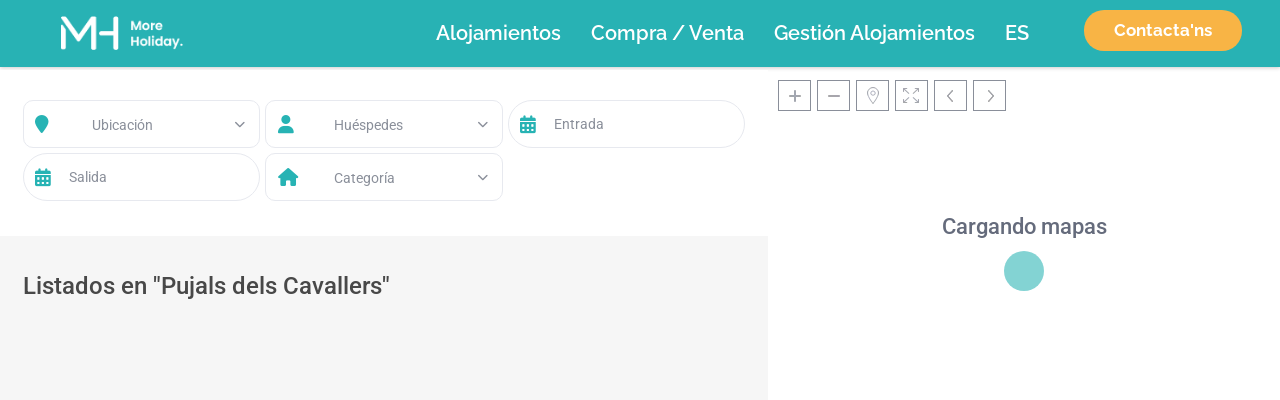

--- FILE ---
content_type: text/html; charset=UTF-8
request_url: https://moreholiday.es/es/city/pujals-dels-cavallers-es/
body_size: 57703
content:
<!DOCTYPE html><html lang="es-ES"><head><script data-no-optimize="1">var litespeed_docref=sessionStorage.getItem("litespeed_docref");litespeed_docref&&(Object.defineProperty(document,"referrer",{get:function(){return litespeed_docref}}),sessionStorage.removeItem("litespeed_docref"));</script>  <script type="litespeed/javascript">(function(w,d,s,l,i){w[l]=w[l]||[];w[l].push({'gtm.start':new Date().getTime(),event:'gtm.js'});var f=d.getElementsByTagName(s)[0],j=d.createElement(s),dl=l!='dataLayer'?'&l='+l:'';j.async=!0;j.src='https://www.googletagmanager.com/gtm.js?id='+i+dl;f.parentNode.insertBefore(j,f)})(window,document,'script','dataLayer','GTM-WHNM6MC')</script> <meta charset="UTF-8" /><meta name="viewport" content="width=device-width, initial-scale=1,user-scalable=no"><link rel="pingback" href="https://moreholiday.es/xmlrpc.php" /><meta name='robots' content='noindex, follow' /><link rel="alternate" hreflang="ca" href="https://moreholiday.es/city/pujals-dels-cavallers/" /><link rel="alternate" hreflang="en" href="https://moreholiday.es/en/city/pujals-dels-cavallers-en/" /><link rel="alternate" hreflang="es" href="https://moreholiday.es/es/city/pujals-dels-cavallers-es/" /><link rel="alternate" hreflang="fr" href="https://moreholiday.es/fr/city/pujals-dels-cavallers-fr/" /><link rel="alternate" hreflang="x-default" href="https://moreholiday.es/city/pujals-dels-cavallers/" /><link rel="preconnect" href="https://fonts.googleapis.com"><link rel="preconnect" href="https://fonts.gstatic.com" crossorigin><title>Pujals dels Cavallers | More Holiday</title><meta property="og:locale" content="es_ES" /><meta property="og:type" content="article" /><meta property="og:title" content="Pujals dels Cavallers | More Holiday" /><meta property="og:url" content="https://moreholiday.es/es/city/pujals-dels-cavallers-es/" /><meta property="og:site_name" content="More Holiday" /><meta name="twitter:card" content="summary_large_image" /> <script type="application/ld+json" class="yoast-schema-graph">{"@context":"https://schema.org","@graph":[{"@type":"CollectionPage","@id":"https://moreholiday.es/es/city/pujals-dels-cavallers-es/","url":"https://moreholiday.es/es/city/pujals-dels-cavallers-es/","name":"Pujals dels Cavallers | More Holiday","isPartOf":{"@id":"https://moreholiday.es/#website"},"breadcrumb":{"@id":"https://moreholiday.es/es/city/pujals-dels-cavallers-es/#breadcrumb"},"inLanguage":"es"},{"@type":"BreadcrumbList","@id":"https://moreholiday.es/es/city/pujals-dels-cavallers-es/#breadcrumb","itemListElement":[{"@type":"ListItem","position":1,"name":"Home","item":"https://moreholiday.es/es/"},{"@type":"ListItem","position":2,"name":"Pujals dels Cavallers"}]},{"@type":"WebSite","@id":"https://moreholiday.es/#website","url":"https://moreholiday.es/","name":"More Holiday","description":"Allotjaments per a les eves vacances","publisher":{"@id":"https://moreholiday.es/#organization"},"potentialAction":[{"@type":"SearchAction","target":{"@type":"EntryPoint","urlTemplate":"https://moreholiday.es/?s={search_term_string}"},"query-input":{"@type":"PropertyValueSpecification","valueRequired":true,"valueName":"search_term_string"}}],"inLanguage":"es"},{"@type":"Organization","@id":"https://moreholiday.es/#organization","name":"More Holiday","url":"https://moreholiday.es/","logo":{"@type":"ImageObject","inLanguage":"es","@id":"https://moreholiday.es/#/schema/logo/image/","url":"https://moreholiday.es/wp-content/uploads/2021/03/MH-logo-2-linies_Mesa-de-trabajo-1-1.png","contentUrl":"https://moreholiday.es/wp-content/uploads/2021/03/MH-logo-2-linies_Mesa-de-trabajo-1-1.png","width":1576,"height":626,"caption":"More Holiday"},"image":{"@id":"https://moreholiday.es/#/schema/logo/image/"}}]}</script> <link rel='dns-prefetch' href='//fonts.googleapis.com' /><link rel='preconnect' href='https://fonts.gstatic.com' crossorigin /><link rel="alternate" type="application/rss+xml" title="More Holiday &raquo; Feed" href="https://moreholiday.es/es/feed/" /><link rel="alternate" type="application/rss+xml" title="More Holiday &raquo; Feed de los comentarios" href="https://moreholiday.es/es/comments/feed/" /><link rel="alternate" type="application/rss+xml" title="More Holiday &raquo; Pujals dels Cavallers Ciudad Feed" href="https://moreholiday.es/es/city/pujals-dels-cavallers-es/feed/" /><style id='wp-img-auto-sizes-contain-inline-css' type='text/css'>img:is([sizes=auto i],[sizes^="auto," i]){contain-intrinsic-size:3000px 1500px}
/*# sourceURL=wp-img-auto-sizes-contain-inline-css */</style><style id="litespeed-ccss">:root{--wp-admin-theme-color:#3858e9;--wp-admin-theme-color--rgb:56,88,233;--wp-admin-theme-color-darker-10:#2145e6;--wp-admin-theme-color-darker-10--rgb:33,69,230;--wp-admin-theme-color-darker-20:#183ad6;--wp-admin-theme-color-darker-20--rgb:24,58,214;--wp-admin-border-width-focus:2px}:root{--wp-admin-theme-color:#007cba;--wp-admin-theme-color--rgb:0,124,186;--wp-admin-theme-color-darker-10:#006ba1;--wp-admin-theme-color-darker-10--rgb:0,107,161;--wp-admin-theme-color-darker-20:#005a87;--wp-admin-theme-color-darker-20--rgb:0,90,135;--wp-admin-border-width-focus:2px;--wp-block-synced-color:#7a00df;--wp-block-synced-color--rgb:122,0,223;--wp-bound-block-color:var(--wp-block-synced-color)}:root{--wp-admin-theme-color:#007cba;--wp-admin-theme-color--rgb:0,124,186;--wp-admin-theme-color-darker-10:#006ba1;--wp-admin-theme-color-darker-10--rgb:0,107,161;--wp-admin-theme-color-darker-20:#005a87;--wp-admin-theme-color-darker-20--rgb:0,90,135;--wp-admin-border-width-focus:2px;--wp-block-synced-color:#7a00df;--wp-block-synced-color--rgb:122,0,223;--wp-bound-block-color:var(--wp-block-synced-color)}:root{--wp-admin-theme-color:#007cba;--wp-admin-theme-color--rgb:0,124,186;--wp-admin-theme-color-darker-10:#006ba1;--wp-admin-theme-color-darker-10--rgb:0,107,161;--wp-admin-theme-color-darker-20:#005a87;--wp-admin-theme-color-darker-20--rgb:0,90,135;--wp-admin-border-width-focus:2px;--wp-block-synced-color:#7a00df;--wp-block-synced-color--rgb:122,0,223;--wp-bound-block-color:var(--wp-block-synced-color)}:root{--wp-admin-theme-color:#007cba;--wp-admin-theme-color--rgb:0,124,186;--wp-admin-theme-color-darker-10:#006ba1;--wp-admin-theme-color-darker-10--rgb:0,107,161;--wp-admin-theme-color-darker-20:#005a87;--wp-admin-theme-color-darker-20--rgb:0,90,135;--wp-admin-border-width-focus:2px;--wp-block-synced-color:#7a00df;--wp-block-synced-color--rgb:122,0,223;--wp-bound-block-color:var(--wp-block-synced-color)}:root{--wp-admin-theme-color:#007cba;--wp-admin-theme-color--rgb:0,124,186;--wp-admin-theme-color-darker-10:#006ba1;--wp-admin-theme-color-darker-10--rgb:0,107,161;--wp-admin-theme-color-darker-20:#005a87;--wp-admin-theme-color-darker-20--rgb:0,90,135;--wp-admin-border-width-focus:2px;--wp-block-synced-color:#7a00df;--wp-block-synced-color--rgb:122,0,223;--wp-bound-block-color:var(--wp-block-synced-color)}.shortcode-login{float:left}.login-links{padding:0!important;text-align:center;margin-bottom:0!important}:root{--wp--preset--aspect-ratio--square:1;--wp--preset--aspect-ratio--4-3:4/3;--wp--preset--aspect-ratio--3-4:3/4;--wp--preset--aspect-ratio--3-2:3/2;--wp--preset--aspect-ratio--2-3:2/3;--wp--preset--aspect-ratio--16-9:16/9;--wp--preset--aspect-ratio--9-16:9/16;--wp--preset--color--black:#000000;--wp--preset--color--cyan-bluish-gray:#abb8c3;--wp--preset--color--white:#ffffff;--wp--preset--color--pale-pink:#f78da7;--wp--preset--color--vivid-red:#cf2e2e;--wp--preset--color--luminous-vivid-orange:#ff6900;--wp--preset--color--luminous-vivid-amber:#fcb900;--wp--preset--color--light-green-cyan:#7bdcb5;--wp--preset--color--vivid-green-cyan:#00d084;--wp--preset--color--pale-cyan-blue:#8ed1fc;--wp--preset--color--vivid-cyan-blue:#0693e3;--wp--preset--color--vivid-purple:#9b51e0;--wp--preset--gradient--vivid-cyan-blue-to-vivid-purple:linear-gradient(135deg,rgba(6,147,227,1) 0%,rgb(155,81,224) 100%);--wp--preset--gradient--light-green-cyan-to-vivid-green-cyan:linear-gradient(135deg,rgb(122,220,180) 0%,rgb(0,208,130) 100%);--wp--preset--gradient--luminous-vivid-amber-to-luminous-vivid-orange:linear-gradient(135deg,rgba(252,185,0,1) 0%,rgba(255,105,0,1) 100%);--wp--preset--gradient--luminous-vivid-orange-to-vivid-red:linear-gradient(135deg,rgba(255,105,0,1) 0%,rgb(207,46,46) 100%);--wp--preset--gradient--very-light-gray-to-cyan-bluish-gray:linear-gradient(135deg,rgb(238,238,238) 0%,rgb(169,184,195) 100%);--wp--preset--gradient--cool-to-warm-spectrum:linear-gradient(135deg,rgb(74,234,220) 0%,rgb(151,120,209) 20%,rgb(207,42,186) 40%,rgb(238,44,130) 60%,rgb(251,105,98) 80%,rgb(254,248,76) 100%);--wp--preset--gradient--blush-light-purple:linear-gradient(135deg,rgb(255,206,236) 0%,rgb(152,150,240) 100%);--wp--preset--gradient--blush-bordeaux:linear-gradient(135deg,rgb(254,205,165) 0%,rgb(254,45,45) 50%,rgb(107,0,62) 100%);--wp--preset--gradient--luminous-dusk:linear-gradient(135deg,rgb(255,203,112) 0%,rgb(199,81,192) 50%,rgb(65,88,208) 100%);--wp--preset--gradient--pale-ocean:linear-gradient(135deg,rgb(255,245,203) 0%,rgb(182,227,212) 50%,rgb(51,167,181) 100%);--wp--preset--gradient--electric-grass:linear-gradient(135deg,rgb(202,248,128) 0%,rgb(113,206,126) 100%);--wp--preset--gradient--midnight:linear-gradient(135deg,rgb(2,3,129) 0%,rgb(40,116,252) 100%);--wp--preset--font-size--small:13px;--wp--preset--font-size--medium:20px;--wp--preset--font-size--large:36px;--wp--preset--font-size--x-large:42px;--wp--preset--spacing--20:0.44rem;--wp--preset--spacing--30:0.67rem;--wp--preset--spacing--40:1rem;--wp--preset--spacing--50:1.5rem;--wp--preset--spacing--60:2.25rem;--wp--preset--spacing--70:3.38rem;--wp--preset--spacing--80:5.06rem;--wp--preset--shadow--natural:6px 6px 9px rgba(0, 0, 0, 0.2);--wp--preset--shadow--deep:12px 12px 50px rgba(0, 0, 0, 0.4);--wp--preset--shadow--sharp:6px 6px 0px rgba(0, 0, 0, 0.2);--wp--preset--shadow--outlined:6px 6px 0px -3px rgba(255, 255, 255, 1), 6px 6px rgba(0, 0, 0, 1);--wp--preset--shadow--crisp:6px 6px 0px rgba(0, 0, 0, 1)}.wpml-ls-menu-item .wpml-ls-flag{display:inline;vertical-align:baseline}.wpml-ls-menu-item .wpml-ls-flag+span{margin-left:.3em}ul .wpml-ls-menu-item a{display:flex;align-items:center}html{font-family:sans-serif;-webkit-text-size-adjust:100%;-ms-text-size-adjust:100%}body{margin:0}footer,header,nav,section{display:block}a{background-color:#fff0}b{font-weight:700}h1{margin:.67em 0;font-size:2em}img{border:0}svg:not(:root){overflow:hidden}button,input,select,textarea{margin:0;font:inherit;color:inherit}button{overflow:visible}button,select{text-transform:none}button{-webkit-appearance:button}button::-moz-focus-inner,input::-moz-focus-inner{padding:0;border:0}input{line-height:normal}input[type="checkbox"]{-webkit-box-sizing:border-box;-moz-box-sizing:border-box;box-sizing:border-box;padding:0}textarea{overflow:auto}table{border-spacing:0;border-collapse:collapse}td,th{padding:0}*{-webkit-box-sizing:border-box;-moz-box-sizing:border-box;box-sizing:border-box}*:before,*:after{-webkit-box-sizing:border-box;-moz-box-sizing:border-box;box-sizing:border-box}html{font-size:10px}body{font-family:"Helvetica Neue",Helvetica,Arial,sans-serif;font-size:14px;line-height:1.42857143;color:#333;background-color:#fff}input,button,select,textarea{font-family:inherit;font-size:inherit;line-height:inherit}a{color:#337ab7;text-decoration:none}img{vertical-align:middle}.img-responsive{display:block;max-width:100%;height:auto}h1,h2,h3,h4{font-family:inherit;font-weight:500;line-height:1.1;color:inherit}h1,h2,h3{margin-top:20px;margin-bottom:10px}h4{margin-top:10px;margin-bottom:10px}h1{font-size:36px}h2{font-size:30px}h3{font-size:24px}h4{font-size:18px}p{margin:0 0 10px}ul{margin-top:0;margin-bottom:10px}ul ul{margin-bottom:0}.container{padding-right:15px;padding-left:15px;margin-right:auto;margin-left:auto}@media (min-width:768px){.container{width:750px}}@media (min-width:992px){.container{width:970px}}@media (min-width:1200px){.container{width:1170px}}.row{margin-right:-15px;margin-left:-15px}.col-md-3,.col-md-4,.col-md-6,.col-md-8{position:relative;min-height:1px;padding-right:15px;padding-left:15px}@media (min-width:992px){.col-md-3,.col-md-4,.col-md-6,.col-md-8{float:left}.col-md-8{width:66.66666667%}.col-md-6{width:50%}.col-md-4{width:33.33333333%}.col-md-3{width:25%}}table{background-color:#fff0}th{text-align:left}label{display:inline-block;max-width:100%;margin-bottom:5px;font-weight:700}input[type="checkbox"]{margin:4px 0 0;margin-top:1px ;line-height:normal}.form-control{display:block;width:100%;height:34px;padding:6px 12px;font-size:14px;line-height:1.42857143;color:#555;background-color:#fff;background-image:none;border:1px solid #ccc;border-radius:4px;-webkit-box-shadow:inset 0 1px 1px rgb(0 0 0/.075);box-shadow:inset 0 1px 1px rgb(0 0 0/.075)}.form-control::-moz-placeholder{color:#999;opacity:1}.form-control:-ms-input-placeholder{color:#999}.form-control::-webkit-input-placeholder{color:#999}textarea.form-control{height:auto}.fade{opacity:0}.dropdown{position:relative}.dropdown-menu{position:absolute;top:100%;left:0;z-index:1000;display:none;float:left;min-width:160px;padding:5px 0;margin:2px 0 0;font-size:14px;text-align:left;list-style:none;background-color:#fff;-webkit-background-clip:padding-box;background-clip:padding-box;border:1px solid #ccc;border:1px solid rgb(0 0 0/.15);border-radius:4px;-webkit-box-shadow:0 6px 12px rgb(0 0 0/.175);box-shadow:0 6px 12px rgb(0 0 0/.175)}.panel-body{padding:15px}.close{float:right;font-size:21px;font-weight:700;line-height:1;color:#000;text-shadow:0 1px 0#fff;opacity:.2}button.close{-webkit-appearance:none;padding:0;background:#fff0;border:0}.modal{position:fixed;top:0;right:0;bottom:0;left:0;z-index:1050;display:none;overflow:hidden;-webkit-overflow-scrolling:touch;outline:0}.modal.fade .modal-dialog{-webkit-transform:translate(0,-25%);-ms-transform:translate(0,-25%);-o-transform:translate(0,-25%);transform:translate(0,-25%)}.modal-dialog{position:relative;width:auto;margin:10px}.modal-content{position:relative;background-color:#fff;-webkit-background-clip:padding-box;background-clip:padding-box;border:1px solid #999;border:1px solid rgb(0 0 0/.2);border-radius:6px;outline:0;-webkit-box-shadow:0 3px 9px rgb(0 0 0/.5);box-shadow:0 3px 9px rgb(0 0 0/.5)}.modal-header{min-height:16.42857143px;padding:15px;border-bottom:1px solid #e5e5e5}.modal-header .close{margin-top:-2px}.modal-title{margin:0;line-height:1.42857143}.modal-body{position:relative;padding:15px}@media (min-width:768px){.modal-dialog{width:600px;margin:30px auto}.modal-content{-webkit-box-shadow:0 5px 15px rgb(0 0 0/.5);box-shadow:0 5px 15px rgb(0 0 0/.5)}.modal-sm{width:300px}}.clearfix:before,.clearfix:after,.container:before,.container:after,.row:before,.row:after,.panel-body:before,.panel-body:after{display:table;content:" "}.clearfix:after,.container:after,.row:after,.panel-body:after{clear:both}@-ms-viewport{width:device-width}.visible-xs{display:none!important}@media (max-width:767px){.visible-xs{display:block!important}}html,body,div,span,h2,h3,h4,p,a,ul,label,table,tbody,thead,tr,th,td{border:0;margin:0;outline:0;padding:0;vertical-align:baseline}:focus{outline:0}body{background:#fff;line-height:1}ul{list-style:none}table{border-collapse:separate;border-spacing:0}th,td{font-weight:400;text-align:left}a{color:#b881fc}a img{border:0}b{font-weight:500}footer,header,nav,section{display:block}html,body{height:100%;margin:0}body{color:#5d6475;background-color:#fff;font-family:"Roboto",sans-serif;font-size:14px;line-height:1.6em}p{margin:0 0 10px}.content-fixed-listing{width:1200px;margin:0 auto;margin-top:15px;padding:0}a{color:#484848}h1,h2,h3,h4{color:#484848;font-weight:500}h1{font-size:24px;line-height:1.3em;margin-bottom:15px}h2{font-size:20px;line-height:1.3em;margin-bottom:15px}h3{font-size:18px;line-height:1.3em;margin-bottom:15px}h4{font-size:16px;line-height:1.3em;margin-bottom:15px}input[type="text"],input[type="password"]{-webkit-appearance:none}.entry-title{margin:0 15px 15px 0}.wprentals_title_with_rating{display:flex;flex-direction:column;margin-top:40px;width:fit-content}.container{padding:0;width:1220px;position:relative}.main_wrapper{background-color:#fafafa;background-color:#fff;background-color:#fcfcfc;-webkit-box-shadow:0 1px 4px 0 rgb(0 0 0/.2);-moz-box-shadow:0 1px 4px 0 rgb(0 0 0/.2);box-shadow:0 1px 4px 0 rgb(0 0 0/.2)}.content_wrapper{width:1170px;margin:0 auto;position:relative;padding:0 0 30px 0;min-height:800px}.wpestate_property_disclaimer{max-width:1200px;margin:0 auto;padding:30px 15px}.content_wrapper.listing_wrapper{width:100%;padding:0 0 0 0;float:left}.container.wide,.wide{width:100%;max-width:100%}.widget-area-sidebar{min-height:500px;font-size:14px}label{margin-bottom:5px;color:#8a8f9a;font-size:13px;font-weight:400}input[type="checkbox"]{position:relative;outline:0px!important;-webkit-appearance:none;-moz-appearance:none;height:15px;width:15px;margin-bottom:0;margin-right:5px;vertical-align:top;border:1px solid #e7e9ef;border-radius:1px;background-color:#fff;color:#565a5c;box-sizing:border-box;padding:0}::-webkit-input-placeholder{color:#8a8f9a!important;opacity:1}:-moz-placeholder{color:#8a8f9a!important;opacity:1}::-moz-placeholder{color:#8a8f9a!important;opacity:1}:-ms-input-placeholder{color:#8a8f9a!important;opacity:1}.shortcode-login ::-webkit-input-placeholder,#forgot-pass-div_mod ::-webkit-input-placeholder,#ajax_register_div ::-webkit-input-placeholder,#ajax_login_div ::-webkit-input-placeholder{color:#8a8f9a!important}.shortcode-login :-moz-placeholder,#forgot-pass-div_mod :-moz-placeholder,#ajax_register_div :-moz-placeholder,#ajax_login_div :-moz-placeholder{color:#8a8f9a!important}.shortcode-login ::-moz-placeholder,#forgot-pass-div_mod ::-moz-placeholder,#ajax_register_div ::-moz-placeholder,#ajax_login_div ::-moz-placeholder{color:#8a8f9a!important}.shortcode-login :-ms-input-placeholder,#forgot-pass-div_mod :-ms-input-placeholder,#ajax_register_div :-ms-input-placeholder,#ajax_login_div :-ms-input-placeholder{color:#8a8f9a!important}.widget-area-sidebar input[type="text"]{font-size:14px}#all_wrapper{webkit-overflow-scrolling:auto;z-index:1;webkit-overflow-scrolling:auto;position:relative;touch-action:pan-y;min-height:100vh}.mobilewrapper{min-height:100%;position:fixed;overflow-x:hidden!important;width:100%;height:100%;min-height:100%;max-height:100%;top:0;bottom:0;display:none;width:256px;min-height:100vh}.mobilewrapper-user{display:none;min-height:100%;position:absolute;position:fixed;overflow-x:hidden!important;width:100%;height:100%;min-height:100%;max-height:100%;top:0;min-height:100vh}.snap-drawers{position:absolute;top:0;right:0;bottom:0;left:0;width:auto;height:auto}.snap-drawer-left{right:auto!important}.snap-drawer{position:absolute;top:0;right:0;bottom:0;left:auto;width:257px;border:1px solid #3e4453;height:auto;overflow:auto;-webkit-overflow-scrolling:touch;background-color:#282d33}.mobilex-menu{margin-bottom:0;margin-left:0px!important;background-color:#282d33;margin-top:40px}.mobilex-menu li{font-weight:400;list-style:none;font-size:13px;margin-bottom:0;border-bottom:1px solid #555}.mobilex-menu li a{color:#fff;padding:15px 20px 15px 20px;display:inline-block;line-height:20px;width:100%;position:relative}.mobilex-menu .menu-item-has-children>a:after{content:"";position:absolute;right:15px;font-family:FontAwesome}.mobilemenu-close-user,.mobilemenu-close{position:absolute;top:0;right:0;width:30px;height:30px;padding:7px;color:#fff}.mobilex-menu .sub-menu{margin-left:0}.mobilex-menu .sub-menu a{padding-left:25px;line-height:20px}.mobilex-menu .sub-menu{display:none}.login_sidebar_mobile{width:100%;padding:15px;margin-top:25px}#register-div-title-mobile,#forgot-div-title_mobile,#login-div-title-mobile{color:#fff}#wp-submit-register_wd_mobile,#wp-forgot-but_mobile,#wp-login-but-wd-mobile{width:100%;color:#fff;padding:14px 30px;font-size:15px;font-weight:500}#widget_login_sw_mobile,#forgot_pass_widget_mobile,#widget_register_mobile{color:#fff;margin:3px 0}#reg_passmail_mobile{margin:2px 0 13px;color:#fff;font-size:12px;font-weight:400;line-height:1em;width:100%;float:left}#mobile_forgot_wrapper,#register-div-title-mobile,#register-div-mobile{display:none}#user_terms_register_wd_label_mobile,#user_terms_register_wd_label_mobile a{color:#fff;width:calc(100% - 20px)}#mobile_forgot_wrapper{padding:0 15px 15px 15px;margin-top:-15px}#return_login_shortcode_mobile{color:#fff}.modal-dialog{left:50%;width:470px;margin-left:-235px;border-radius:8px 8px 0 0;box-shadow:none;border:none}#loginmodal .modal-dialog{width:750px;margin-left:-375px;border-radius:8px;overflow:hidden;min-height:550px}.modal_login_image{position:absolute;width:100%;height:100%;float:left;display:inline-block;background-size:cover;opacity:.9;background-position:50%}.modal-content{box-shadow:none;border:none;border-radius:3px}#loginmodal .modal-content{position:absolute;width:100%;height:100%}.modal-body{position:relative;padding:0}#loginmodal .modal-body{width:100%;height:100%}#contact_owner_modal .modal-body{padding:40px 40px 40px 40px}.modal-header{position:relative;background:#8891a4;text-align:center;padding:0;border-radius:3px 3px 0 0;box-shadow:none;border:none}#loginmodal .modal-header{background:none}.modal-title{color:#cbcdd0}h2.modal-title_big{margin-top:30px;font-size:28px!important;color:#fff;font-weight:500;margin-bottom:0;display:inline-block;width:100%}#loginmodal h2.modal-title_big{color:#484848;margin-top:0;margin-bottom:30px;font-size:24px!important}h4.modal-title{margin-top:9px;font-size:16px!important;color:#dde2ec;font-weight:500;display:inline-block;margin-bottom:30px}.modal-header .close{margin-top:-6px}button.close{position:absolute;color:#cbcdd0;opacity:1;top:9px;right:9px;text-shadow:none;font-weight:400}#loginmodal button.close{position:absolute;color:#fff;opacity:1;top:9px;right:9px;text-shadow:none;font-weight:400;width:25px;height:25px;line-height:25px;background-color:#484848;border-radius:50%;z-index:99}#user_terms_register_sh{float:left;margin-right:5px}#ajax_register_div #user_terms_register_sh_label{width:calc(100% - 20px);margin-bottom:10px;font-size:14px;color:#5d6475;font-weight:400}#user_terms_register_wd_mobile{float:left}#submit_mess_front{margin-bottom:0px!important}.dropdown-menu::-webkit-scrollbar{width:39px;margin:0 5px}.dropdown-menu::-webkit-scrollbar-track{-webkit-box-shadow:none;background-color:#fff;border-radius:0}#booking_form_request .dropdown-menu::-webkit-scrollbar-thumb,.dropdown-menu::-webkit-scrollbar-thumb{border-radius:0;-webkit-box-shadow:none;background-color:#c8ceda;border-left:17px solid #fff;border-right:17px solid #fff;border-top:10px solid #fff;border-bottom:10px solid #fff;height:90px}#booking_form_request .dropdown-menu::-webkit-scrollbar-track{-webkit-box-shadow:none;background-color:#fff;border-radius:10px}.form-control{display:block;line-height:1.6em;vertical-align:middle;background-color:#fff;background-image:none;font-size:14px;font-weight:400;width:100%;height:48px;border:1px solid #e7e9ef;-webkit-border-radius:4px;-moz-border-radius:4px;border-radius:4px;padding:0 13px 0 13px;margin:0 0 10px;color:#8a8f9a;outline:0;-webkit-box-shadow:none;-moz-box-shadow:none;box-shadow:none;-webkit-box-sizing:border-box;-moz-box-sizing:border-box;-ms-box-sizing:border-box;box-sizing:border-box}.dropdown.form-control{padding:0 15px 0 15px}textarea.form-control{height:auto;padding:13px 13px 0 13px}.dropdown-menu{font-size:13px;min-width:160px}.loginrow{float:left;display:inline-block;width:100%}#forgot-pass-div_mod{display:none}.shortcode-login #user_terms_register_sh_label{width:calc(100% - 20px);font-size:14px;color:#5d6475;font-weight:400}#forgot-pass-div_mod{width:60%;display:inline-block;border:none;padding:45px 60px;height:100%;float:left;display:flex;flex-direction:column;flex-wrap:nowrap;justify-content:center}.modal-content #wp-submit-register{margin-bottom:5px!important;width:100%;color:#fff}.navigation_links{width:100%;text-align:center;display:inline-block;margin-bottom:15px}.navigation_links a{margin-bottom:20px}#loginmodal #reveal_login,#return_login_mod{margin:0 auto;width:176px;float:left;width:100%;text-align:center}.navigation_links a{font-weight:500}.modal-content #wp-forgot-but_mod,#submit_mess_front,.modal-content #wp-login-but{margin-bottom:20px;width:100%;color:#fff;font-size:15px;padding:14px 30px;font-weight:500;background-color:#b881fc;text-align:center}#listing_ajax_container{margin:0-8px 0-8px;display:-webkit-box;display:-moz-box;display:-ms-flexbox;display:-webkit-flex;display:flex;-webkit-flex-wrap:wrap;flex-wrap:wrap;min-width:100%;float:left;row-gap:20px}.filter_menu_trigger{margin-top:0;padding:13px 0;font-weight:400;font-size:14px;position:relative}.filter_menu{background-color:#fff;color:#8a8f9a;border:none;margin-top:1px!important;overflow-y:scroll;border-radius:0;padding-top:0;width:100%;padding:15px 0;box-shadow:0 1px 4px 0 rgb(0 0 0/.2)}ul.dropdown-menu.filter_menu{max-height:210px}.filter_menu li{height:auto;padding:8px 0 8px 15px;font-size:14px;font-weight:400;line-height:1.1em}.mobile_booking_wrapper,.listing_type_3 .listing_main_image_price,.panel-wrapper,.booking_form_request{box-shadow:rgb(0 0 0/.06)0 2px 4px 0;box-shadow:0 2px 11px 0 rgb(181 127 250/.1)}.listing_loader_title{display:none;float:left;width:100%;margin-top:0;font-size:24px;line-height:1.3em;color:#484848}#internal-loader{width:40px;height:40px;position:relative;margin:50px auto;display:none}.loader-inner{margin-top:15px}#internal-loader{margin:0 auto;width:64px;display:none}.double-bounce1,.double-bounce2{width:100%;height:100%;border-radius:50%;background-color:#b881fc;opacity:.6;position:absolute;top:0;left:0;-webkit-animation:sk-bounce 2s infinite ease-in-out;animation:sk-bounce 2s infinite ease-in-out}.double-bounce2{-webkit-animation-delay:-1s;animation-delay:-1s}@-webkit-keyframes sk-bounce{0%,100%{-webkit-transform:scale(0)}50%{-webkit-transform:scale(1)}}@keyframes sk-bounce{0%,100%{transform:scale(0);-webkit-transform:scale(0)}50%{transform:scale(1);-webkit-transform:scale(1)}}.property_status_wrapper{position:absolute;right:auto;left:15px;top:15px;z-index:99}.panel-body .property_status_wrapper{top:30px}.single-content{padding:0;margin-bottom:15px;line-height:1.6em;float:left;width:100%}.single-content p{margin-bottom:15px;font-size:14px;line-height:26px;font-weight:400}.listing_main_image{position:relative;width:100%;height:515px;background-repeat:no-repeat;background-size:cover;background-position:50% 50%;overflow:hidden}.img_listings_overlay{position:absolute;top:0;right:0;z-index:9;width:100%;height:100%;background-color:#484848;opacity:0}.img_listings_overlay_last{background-color:#484848;opacity:.4}.img_listings_mes{position:absolute;top:50%;margin-top:-10px;color:#fff;z-index:10;font-size:16px;font-weight:500;right:50%;width:200px;text-align:center;margin-right:-100px}.listing_main_image_price{position:absolute;bottom:22px;left:50%;color:#fff;text-shadow:1px 1px 2px rgb(0 0 0/.4);width:1170px;margin-left:-585px;z-index:10;font-size:34px;color:#b881fc;text-align:right;font-weight:500}.panel-wrapper{width:100%;float:left;margin-bottom:30px;position:relative;margin-top:0;font-size:14px;background-color:#fff;padding:30px;border-radius:4px}.panel-body{padding:0;margin-bottom:0;width:100%;float:left;position:relative}.imagebody{width:100%;border-radius:4px;overflow:hidden}.panel-body p{padding-top:3px}.image_gallery{min-height:160px;border-bottom:6px solid #f1f3f7;border-right:6px solid #f1f3f7;background-size:cover;background-position:50% 50%}.image_gallery:nth-of-type(3),.image_gallery:nth-of-type(5){border-right:none}.imagebody_new .image_gallery{border-bottom:1px solid #f1f3f7;border-right:1px solid #f1f3f7}.header_masonry .col-md-6.image_gallery{min-height:515px}.header_masonry .col-md-3.image_gallery{min-height:258px}.property_categs{font-size:16px;width:100%;position:relative;width:1170px;margin:0 auto}.category_wrapper{border-bottom:1px solid #e7e9ef;padding:38px 0;display:flex;width:100%;justify-content:space-between;align-items:center;gap:10px}.listing_type_3 .property_categs,.listing_type_3 .category_wrapper{width:100%;border:none}.listing_type_3 .category_wrapper{padding-top:0}.category_details_wrapper{float:left;display:flex;flex-direction:row;flex-wrap:nowrap;align-content:center;justify-content:flex-start;gap:25px}.no_link_details{display:flex;flex-direction:row;flex-wrap:nowrap;align-content:center;justify-content:flex-start;gap:10px;align-items:center}.custom_prop_header{display:flex;flex-direction:row;align-content:center;align-items:center;gap:5px}.listing_type_3 .category_details_wrapper{padding-top:0}.pernight_label{font-size:16px}.category_details_wrapper a,.no_link_details{font-size:15px}.no_link_details i{color:#b881fc;font-size:22px}#listing_description{padding:0;margin:25px 0 0 0;display:inline-block}.listing_description_wrapper #listing_description{margin-top:0;margin-bottom:10px}.listing_description_wrapper #view_more_desc{margin-bottom:0}#listing_description .panel-title-description{font-size:20px;color:#484848}#listing_description .panel-body{width:100%;max-height:129px;overflow:hidden;color:#5d6475;font-size:14px}#view_more_desc{color:#b881fc;width:100%;float:left;margin-bottom:25px;font-size:14px;font-weight:500;margin-top:7px;display:none}.property_ratings{margin-top:28px}.booking_form_request{position:absolute;top:0;right:0;box-sizing:border-box;color:#747c83;margin:0 0 30px 0;background-color:#fff;width:100%;border-radius:4px;padding:30px 30px 30px 30px;margin-top:39px;z-index:99}#booking_form_mobile_close{display:none;position:absolute;top:10px;right:10px;background:#b47df8;color:#fff;width:25px;height:25px;border-radius:3px;font-size:20px;line-height:25px;text-align:center}.mobile_booking_wrapper{display:none;position:fixed;bottom:0;z-index:99;background:#fff;width:100%}#mobile_booking_triger{float:right;margin-right:10px;margin-top:10px;padding:12px 24px}.mobile_booking_wrapper .listing_main_image_price{text-shadow:none;bottom:10px}.mobile_booking_wrapper .property_ratings{margin:0 0 0 20px;width:50%}.listing_type_3 .booking_form_request{position:relative;margin-top:0}.booking_form_request h3{width:100%;padding:0 0 0 0;font-size:16px;margin-bottom:20px}.booking_form_request #start_date,.booking_form_request #end_date{position:relative}.has_calendar{position:relative}#contact_owner_modal .has_calendar{position:relative;width:49%;display:inline-block}.first_calendar{margin-right:.7%}.text_selection{text-transform:capitalize}.calendar_icon input{padding-left:45px}.calendar_icon:after{font-family:"Font Awesome 5 Free";font-weight:300;content:"";content:"";position:absolute;top:14px;width:20px;height:23px;background-repeat:no-repeat;color:#b881fc;font-size:20px;content:"";font-family:"fontello"}#contact_owner_modal .calendar_icon:after{left:15px}#booking_guest_no_wrapper{position:relative;padding-left:45px}#booking_guest_no_wrapper{padding-left:30px}#booking_guest_no_wrapper:after{position:absolute;top:16px;left:43px;width:20px;height:20px;background-repeat:no-repeat;font-family:"Font Awesome 5 Free";font-weight:300;content:"";color:#b881fc;font-size:27px;content:"";font-family:"fontello"}#booking_guest_no_wrapper:after{left:0;top:15px}#booking_form_request .calendar_icon:after{left:15px}#primary .calendar_icon:after{left:15px}#booking_form_request .filter_menu{min-width:101px}.modal-body #booking_guest_no{width:100%;padding:0 10px 1px 10px}.property_menu_wrapper_hidden{position:fixed;right:0;left:0;top:70px;width:100%;background-color:#e7eaf0;padding:10px 0;z-index:127;display:none;opacity:.95}.property_menu_wrapper_hidden .property_menu_wrapper_insider{width:1170px;margin:0 auto}.property_menu_item{display:inline;padding:0 0 0 0;color:#dfc6ff;margin-left:0;float:left;margin-top:0;text-align:left}.property_menu_wrapper_hidden .property_menu_item{width:auto;margin-left:0;margin-right:55px;color:#9096a3;position:relative;border-radius:0;font-size:14px}.all-front-calendars .booking-calendar-wrapper{position:relative;float:left;width:50%;min-height:285px;background-color:#fff;border-radius:0;padding-bottom:20px;padding-top:10px}.all-front-calendars .has_future{background-color:#d1f0de;background-color:#edf6f6;border:0 solid #fff;padding:9px 9px 0 9px!important;margin:0!important;height:49px;box-shadow:1px 1px 0 0#fff inset}table.booking-calendar td{color:#484848;font-size:14px}.wprentals_front_calendar_price{position:absolute;bottom:0;font-size:10px;left:0;right:0;color:#48484882}.has_past .wprentals_front_calendar_price{display:none}.hidden_photos{opacity:0;height:0}.hidden_type3{display:none}.listing_type_3 .property_ratings{float:left;margin-top:0}.listing_type_3 .listing_main_image_price{position:relative;bottom:auto;left:auto;color:#fff;text-shadow:none;width:auto;margin-left:0;z-index:10;font-size:20px;color:#fff;background-color:#b881fc;text-align:center;font-weight:500;margin-bottom:15px;padding:19px;border-radius:4px;border:1px solid #e7e9ef;background-color:#b881fc;background-image:url(/wp-content/themes/wprentals/css/css-images/agent_back.jpg);background-repeat:repeat}#primary ul{list-style:none;margin:0;font-size:14px;line-height:1.6em}.listingsidebar{margin-top:30px}.wpestate_sidebar_sticky.listingsidebar{margin-top:30px}.listing_type_3 .listingsidebar{margin-top:45px!important}.widget-title-sidebar{width:100%;padding:0 0 0 0;font-size:16px;margin-bottom:15px}#booking_form_request .form-control{margin-bottom:10px;border:1px solid #e7e9ef;color:#8a8f9a}#primary{position:relative}.wpestate_sidebar_sticky{position:sticky;top:160px}#primary.wpestate_sidebar_sticky{position:sticky;top:160px}.single-estate_property .website-wrapper{overflow:unset}table tbody tr td{color:#484848;text-align:center;vertical-align:top;padding:3px 10px 0 10px}table tr{border:none;padding:3px 0 17px 0}.login-links.shortlog{margin-top:0;margin-bottom:15px;padding:0}.backtop{font-size:25px;-webkit-border-radius:4px;-moz-border-radius:4px;border-radius:50%;background-color:#1a1a1a;padding:12px 3px 0 14px;width:50px;height:50px;position:fixed;bottom:10px;right:-60px;z-index:100;opacity:0;opacity:.7;z-index:102;-webkit-transform:translateZ(0);transform:translateZ(0)}.social_share_wrapper{position:fixed;top:110px;right:0;height:auto;width:40px;z-index:1004;box-shadow:0 2px 11px 0 rgb(181 127 250/.1)}.social_share{width:40px;height:40px;color:#fff;float:left;padding:10px 0;text-align:center}.social_share i{font-size:18px}.share_facebook_side{background-color:#4a66a0;padding:10px 15px}.share_instagram_side{background-color:#405de6}.login_form{width:100%;border-radius:4px}.shortcode-login{padding:0;background-color:#fff}#ajax_register_div{border:none;padding:45px 60px}#booking_form_request_mess_modal,#booking_form_request_mess{color:#fff;font-size:13px;line-height:15px;width:100%;background-color:#51b355;margin-bottom:15px;padding:5px 10px;border-radius:4px}#login_message_area{background:#fff0}#booking_form_request_mess_modal:empty{display:none}#contact_owner_modal .form-control{background:#fff;color:#8a8f9a}#contact_owner_modal .form-control{margin-bottom:15px}#booking_form_request_mess{margin:15px 0 15px 0;width:100%;display:none}.snap-drawer .login-links{background:#fff0;padding:15px 0;margin-bottom:10px!important}.login-links.shortlog{margin-top:0;font-size:14px;margin-bottom:5px;background:#fff0;padding:0}#wp-login-but{margin-top:0}.login_form label{margin-bottom:5px;float:left;width:230px}#wp-submit-register,#wp-login-but{width:100%;font-size:15px;font-weight:500}#wp-login-but,#wp-submit-register,#submit_mess_front{min-width:185px;width:100%}#googlelogin_mb,#googlelogin_mb,#googlelogin{width:100%;height:48px;border-radius:4px;background-color:#fff;border:1px solid #f0f0f0;margin:0 0 10px 0;position:relative;color:#484848;line-height:48px;font-size:15px;display:inline-block;text-align:center;font-weight:500}#googlelogin_mb i,#googlelogin_mb i,#googlelogin i{content:"";font-size:15px;font-family:"font awesome 5 brands";font-weight:700;background:conic-gradient(from -45deg,#ea4335 110deg,#4285f4 90deg 180deg,#34a853 180deg 270deg,#fbbc05 270deg) 73% 55%/150% 150%no-repeat;-webkit-background-clip:text;background-clip:text;color:#fff0;-webkit-text-fill-color:#fff0;margin-right:10px}#ajax_login_div{width:60%;display:inline-block;position:absolute;padding:45px 60px;height:100%;display:flex;flex-direction:column;flex-wrap:nowrap;justify-content:center}.password_holder{position:relative}.show_hide_password{position:absolute;top:16px;right:10px;font-size:17px;color:#8795ab;opacity:.7}.modal_login_image_wrapper{width:40%;height:100%;background-color:#000;position:absolute;display:inline-block;right:0}#ajax_register_div{width:60%;display:inline-block;display:flex;flex-direction:column;flex-wrap:nowrap;justify-content:center;float:left;height:100%}img.size-full,img.size-large{height:auto;max-width:100%}.single-content img{max-width:100%;height:auto}ul{list-style-type:square;margin:0 0 26px 26px}table{border-collapse:separate;border-spacing:0;border:1px solid #f0f0f0;margin-bottom:26px;border-radius:4px}table th,table td{border-right:1px solid #f0f0f0}table th,table tr{border-bottom:1px solid #f0f0f0}table th{padding:7px;color:#484848}.vc_button.wpestate_vc_button{border-radius:4px;text-shadow:none;width:auto;display:inline-block;margin-bottom:10px}.vc_button.wpb_btn-info{background-color:#b881fc;border:none;color:#fff}.vc_button.wpestate_vc_button.wpb_regularsize{width:auto;padding:13px 30px;font-size:15px}.vc_button.wpestate_vc_button.wpb_btn-small{padding:14px 30px;font-size:15px;width:auto}.website-wrapper{width:100%;padding:.1px;overflow:unset}.calendar-free{position:relative}table.booking-calendar{width:100%;margin:0 auto;overflow:hidden;border-top:none;border-radius:3px;margin-bottom:8px;border:none;padding:0 15px}table.booking-calendar thead{color:#666}table.booking-calendar tbody{height:203px}.booking-calendar-wrapper .month-title{background-color:#fff;color:#484848;padding:13px 0;font-size:15px;text-align:center;font-weight:500}table.booking-calendar th{padding:11px 10px;text-align:center}table.booking-calendar th,table.booking-calendar tr{border-bottom:none;height:46px}table.booking-calendar th,table.booking-calendar td{border-right:none}table.booking-calendar th{color:#484848;font-weight:500}.booking-calendar-wrapper{position:relative;float:left;width:100%}.has_future{position:relative}.calendar-reserved{background-color:#e9d7fe!important;color:#484848!important;position:relative;background:none}.all-front-calendars .end_reservation{background:#fff9f9;background:url([data-uri]);background:-moz-linear-gradient(-45deg,#e9d7fe 0%,#e9d7fe 49%,#edf6f6 50%,#edf6f6 100%);background:-webkit-gradient(linear,left top,right bottom,color-stop(0%,#e9d7fe),color-stop(49%,#e9d7fe),color-stop(50%,#d1f0de),color-stop(100%,#d1f0de));background:-webkit-linear-gradient(-45deg,#e9d7fe 0%,#e9d7fe 49%,#edf6f6 50%,#edf6f6 100%);background:-o-linear-gradient(-45deg,#e9d7fe 0%,#e9d7fe 49%,#edf6f6 50%,#edf6f6 100%);background:-ms-linear-gradient(-45deg,#e9d7fe 0%,#e9d7fe 49%,#edf6f6 50%,#edf6f6 100%);background:linear-gradient(135deg,#e9d7fe 0%,#e9d7fe 49%,#edf6f6 50%,#edf6f6 100%)}.all-front-calendars .calendar-reserved.start_reservation{background:#fff9f9;background:url([data-uri]);background:-moz-linear-gradient(-45deg,#edf6f6 0%,#edf6f6 50%,#e9d7fe 51%,#e9d7fe 100%);background:-webkit-gradient(linear,left top,right bottom,color-stop(0%,#d1f0de),color-stop(50%,#d1f0de),color-stop(51%,#e9d7fe),color-stop(100%,#e9d7fe));background:-webkit-linear-gradient(-45deg,#edf6f6 0%,#edf6f6 50%,#e9d7fe 51%,#e9d7fe 100%);background:-o-linear-gradient(-45deg,#edf6f6 0%,#edf6f6 50%,#e9d7fe 51%,#e9d7fe 100%);background:-ms-linear-gradient(-45deg,#edf6f6 0%,#edf6f6 50%,#e9d7fe 51%,#e9d7fe 100%);background:linear-gradient(135deg,#edf6f6 0%,#edf6f6 50%,#e9d7fe 51%,#e9d7fe 100%)}@-moz-document url-prefix(){.single-estate_property table th,.single-estate_property table td{border-right:0}}.all-front-calendars .calendar-reserved.start_reservation{color:#484848!important}#instant_booking_modal{display:none}#instant_booking_modal .modal-dialog{width:535px}#book_per_hour_wrapper{position:fixed;top:0;left:0;width:100%;height:100%;z-index:9999;display:none}.book_per_hour_back{position:absolute;background-color:#333;top:0;left:0;width:100%;height:100%;opacity:.3}#book_per_hour{position:absolute;background-color:#fff;top:50%;left:50%;width:1000px;height:630px;margin-top:-340px;margin-left:-450px;box-shadow:1px 2px #888;box-shadow:0 5px 15px rgb(0 0 0/.1);z-index:201}#book_per_hour_calendar{height:550px;width:100%;overflow-y:scroll;padding:20px}#book_per_hour_close{width:30px;height:30px;position:absolute;top:0;right:17px;font-size:18px;font-weight:700;background-color:#484848!important;color:#cbcdd0!important;line-height:30px;text-align:center;z-index:999}#book_per_hour_footer_toolbar{position:relative;bottom:0;width:100%;margin-left:20px;margin-top:20px}#per_hour_cancel{background-color:#ed5565;padding:6px 18px}#per_hour_ok{padding:6px 18px}:root{--white-color:#fff;--default-padding:0px 30px;--default-gap:15px;--small-margin-bottom:5px;--medium-margin-bottom:20px}.dropdown-menu.filter_menu{padding-bottom:15px}@media only screen and (max-width:1600px){#book_per_hour{height:550px;margin-top:-250px}#book_per_hour_calendar{height:475px}}@media only screen and (max-width:1450px){.social_share_wrapper{top:110px}}@media only screen and (max-width:1366px){.header_masonry{margin-bottom:15px}.listing_type_3 .listingsidebar{margin-top:0px!important}}@media only screen and (max-width:1350px){.social_share_wrapper{top:90px}}@media only screen and (max-width:1240px){.social_share_wrapper{top:90px}.container,.content-fixed-listing{width:100%}.content_wrapper{width:100%;padding:0 15px;display:inline-block}}@media only screen and (max-width:1220px){.image_gallery{width:33.3%!important;border-right:6px solid #f1f3f7}.imagebody_new .image_gallery{border-bottom:1px solid #f1f3f7;border-right:1px solid #f1f3f7;float:left}.booking_form_request{width:100%;max-width:100%}.listingsidebar{margin-top:0}.property_categs{width:100%}.header_masonry{margin-bottom:15px}.listing_main_image_price{width:100%;margin-left:0;left:0;padding:0 20px}}@media only screen and (max-width:1180px){.property_menu_wrapper_hidden{display:none!important}.all-front-calendars .booking-calendar-wrapper{width:100%}.social_share_wrapper{display:none}}@media only screen and (max-width:1024px){.website-wrapper{overflow-x:hidden}.category_wrapper{padding:30px 0}.listing_main_image_price{font-size:medium}#primary{width:33.33333333%}#primary.wpestate_sidebar_sticky{top:0;position:relative}h4.modal-title{padding:0 15px}#book_per_hour_close{right:0}#book_per_hour_wrapper{z-index:9999999}#book_per_hour{top:50%;left:0;right:0;width:770px;height:630px;margin:0 auto;margin-top:-315px}#book_per_hour_calendar{height:550px;width:auto}.close{font-size:30px}}@media only screen and (max-width:992px) and (min-width:650px){.col-md-4{width:50%;float:left}}@media only screen and (max-width:991px){.booking_form_request{width:100%;padding-bottom:15px;position:relative!important}.col-md-4,.col-md-3{float:left;width:100%}#book_per_hour{width:700px;height:500px;margin-top:-250px}#book_per_hour_calendar{height:400px}.property_menu_wrapper_hidden{display:none!important}.img_listings_overlay{max-width:100%;width:100%}.listingsidebar{margin-top:-50px}.container{width:100%}.content_wrapper{width:100%}#primary{position:relative;padding-top:30px;width:100%;float:left;margin-top:0px!important}.listing_slider.property_ratings{top:-35px}.listing_main_image_price{left:0;right:auto;text-align:left}}@media only screen and (max-width:840px){#loginmodal .modal-dialog{width:100%;margin:0 auto}#forgot-pass-div_mod,#ajax_register_div,#ajax_login_div{width:100%}.modal_login_image_wrapper{display:none}#book_per_hour{width:700px;height:320px;margin-top:-160px}#book_per_hour_calendar{height:245px}}@media only screen and (max-width:768px){.widget-area-sidebar{min-height:0}#booking_form_mobile_close,.mobile_booking_wrapper{display:block}#contact_owner_modal,#instant_booking_modal,#loginmodal{z-index:999990;background:#fff}.mobile_booking_wrapper_flex{display:flex;width:50%;float:left;flex-flow:column;height:66px;padding:10px 0;text-align:left;justify-content:center}#booking_form_request{display:none}.mobile_booking_wrapper .listing_main_image_price{text-shadow:none;font-size:20px;bottom:auto;position:relative;font-size:15px;line-height:1.1em}#contact_owner_modal .has_calendar{width:100%}.panel-body{width:100%}.all-front-calendars .booking-calendar-wrapper{width:100%}}@media only screen and (max-width:667px){#book_per_hour_close{width:25px;height:25px;font-size:15px;line-height:25px}#book_per_hour{width:95%;height:auto}#book_per_hour_calendar{height:230px}.image_gallery{width:33.3%!important;display:inline-block}#booking_form_request .guest_icon,#booking_form_request .calendar_icon{float:left!important;width:100%}.col-md-4,.col-md-8{width:100%;float:none}}@media only screen and (max-width:568px){.category_details_wrapper{padding-top:0;width:100%;display:flex;flex-direction:row;flex-wrap:wrap;gap:10px}.header_masonry .col-md-6.image_gallery{min-height:300px!important;height:300px;width:50%!important}.header_masonry .image_gallery{min-height:150px!important;height:150px;width:50%!important}.header_masonry{height:auto}#instant_booking_modal .modal-dialog{width:100%;margin:0 auto;left:0}.image_gallery{width:50%!important;display:inline-block}}@media only screen and (max-width:480px){#book_per_hour{margin-top:-140px}#book_per_hour_calendar{height:200px}.image_gallery{width:50%!important;display:inline-block}.listing_main_image_price{font-size:20px}.modal{padding-right:0px!important}#instant_booking_modal .modal-dialog,.modal-dialog{width:100%;left:0;margin:0 auto}.modal-body #booking_guest_no,.modal-body #booking_from_date,.modal-body #booking_to_date{width:100%}}@media only screen and (max-width:430px){#book_per_hour{margin-top:-155px}#book_per_hour_calendar{height:225px}#book_per_hour_calendar{padding:10px}#book_per_hour_footer_toolbar{margin-left:10px;margin-top:10px}}@media only screen and (max-width:400px){.image_gallery{width:100%!important;display:inline-block}.single-estate_property .booking_form_request{width:auto}.booking_form_request{padding:15px}table.booking-calendar{width:100%}}@media only screen and (max-width:360px){#mobile_booking_triger{padding:12px 20px;width:45%;line-height:1.3em}#contact_owner_modal .modal-body{padding:15px}table.booking-calendar{width:100%}.shortcode-login #user_terms_register_sh_label{width:237px;width:80%;margin-top:1px;line-height:14px}}@media only screen and (max-height:900px){#booking_mes_mess{height:90px}}.fa-brands,.fab,.far,.fas{-moz-osx-font-smoothing:grayscale;-webkit-font-smoothing:antialiased;display:var(--fa-display,inline-block);font-style:normal;font-variant:normal;line-height:1;text-rendering:auto}.far,.fas{font-family:"Font Awesome 6 Free"}.fa-brands,.fab{font-family:"Font Awesome 6 Brands"}.fa-users:before{content:""}.fa-eye-slash:before{content:""}.fa-chevron-up:before{content:""}.fa-bath:before{content:""}.fa-map-pin:before{content:""}.fa-bed:before{content:""}.fa-times:before{content:""}.fa-brands,.fab,.far,.fas{-moz-osx-font-smoothing:grayscale;-webkit-font-smoothing:antialiased;display:var(--fa-display,inline-block);font-style:normal;font-variant:normal;line-height:1;text-rendering:auto}.far,.fas{font-family:"Font Awesome 6 Free"}.fa-brands,.fab{font-family:"Font Awesome 6 Brands"}.fa-users:before{content:""}.fa-eye-slash:before{content:""}.fa-chevron-up:before{content:""}.fa-bath:before{content:""}.fa-map-pin:before{content:""}.fa-bed:before{content:""}.fa-times:before{content:""}:host,:root{--fa-style-family-brands:"Font Awesome 6 Brands";--fa-font-brands:normal 400 1em/1 "Font Awesome 6 Brands"}.fa-brands,.fab{font-weight:400}.fa-google:before{content:""}.fa-facebook-f:before{content:""}.fa-instagram:before{content:""}:host,:root{--fa-font-regular:normal 400 1em/1 "Font Awesome 6 Free"}.far{font-weight:400}:host,:root{--fa-style-family-classic:"Font Awesome 6 Free";--fa-font-solid:normal 900 1em/1 "Font Awesome 6 Free"}.fas{font-weight:900}:root{--direction-multiplier:1}.elementor-screen-only{height:1px;margin:-1px;overflow:hidden;padding:0;position:absolute;top:-10000em;width:1px;clip:rect(0,0,0,0);border:0}.elementor *,.elementor :after,.elementor :before{box-sizing:border-box}.elementor a{box-shadow:none;text-decoration:none}.elementor img{border:none;border-radius:0;box-shadow:none;height:auto;max-width:100%}.elementor-widget-wrap .elementor-element.elementor-widget__width-initial{max-width:100%}.elementor-element{--flex-direction:initial;--flex-wrap:initial;--justify-content:initial;--align-items:initial;--align-content:initial;--gap:initial;--flex-basis:initial;--flex-grow:initial;--flex-shrink:initial;--order:initial;--align-self:initial;align-self:var(--align-self);flex-basis:var(--flex-basis);flex-grow:var(--flex-grow);flex-shrink:var(--flex-shrink);order:var(--order)}.elementor-element:where(.e-con-full,.elementor-widget){align-content:var(--align-content);align-items:var(--align-items);flex-direction:var(--flex-direction);flex-wrap:var(--flex-wrap);gap:var(--row-gap) var(--column-gap);justify-content:var(--justify-content)}.elementor-align-left{text-align:left}.elementor-align-left .elementor-button{width:auto}@media (max-width:1024px){.elementor-tablet-align-center{text-align:center}.elementor-tablet-align-center .elementor-button{width:auto}}:root{--page-title-display:block}h1.entry-title{display:var(--page-title-display)}.elementor-section{position:relative}.elementor-section .elementor-container{display:flex;margin-left:auto;margin-right:auto;position:relative}@media (max-width:1024px){.elementor-section .elementor-container{flex-wrap:wrap}}.elementor-section.elementor-section-boxed>.elementor-container{max-width:1140px}.elementor-section.elementor-section-stretched{position:relative;width:100%}.elementor-widget-wrap{align-content:flex-start;flex-wrap:wrap;position:relative;width:100%}.elementor:not(.elementor-bc-flex-widget) .elementor-widget-wrap{display:flex}.elementor-widget-wrap>.elementor-element{width:100%}.elementor-widget{position:relative}.elementor-widget:not(:last-child){margin-bottom:var(--kit-widget-spacing,20px)}.elementor-widget:not(:last-child).elementor-widget__width-initial{margin-bottom:0}.elementor-column{display:flex;min-height:1px;position:relative}.elementor-column-gap-default>.elementor-column>.elementor-element-populated{padding:10px}@media (min-width:768px){.elementor-column.elementor-col-33{width:33.333%}.elementor-column.elementor-col-100{width:100%}}@media (min-width:768px) and (max-width:1024px){.elementor-reverse-tablet>.elementor-container>:first-child{order:10}.elementor-reverse-tablet>.elementor-container>:nth-child(2){order:9}.elementor-reverse-tablet>.elementor-container>:nth-child(3){order:8}}@media (min-width:-1) and (max-width:1024px){.elementor-reverse-tablet>.elementor-container>:first-child{order:10}.elementor-reverse-tablet>.elementor-container>:nth-child(2){order:9}.elementor-reverse-tablet>.elementor-container>:nth-child(3){order:8}}@media (min-width:768px) and (max-width:-1){.elementor-reverse-tablet>.elementor-container>:first-child,.elementor-reverse-tablet>.elementor-container>:nth-child(2),.elementor-reverse-tablet>.elementor-container>:nth-child(3){order:0}}@media (max-width:767px){.elementor-reverse-mobile>.elementor-container>:first-child{order:10}.elementor-reverse-mobile>.elementor-container>:nth-child(2){order:9}.elementor-reverse-mobile>.elementor-container>:nth-child(3){order:8}.elementor-column{width:100%}}.elementor-grid{display:grid;grid-column-gap:var(--grid-column-gap);grid-row-gap:var(--grid-row-gap)}.elementor-grid .elementor-grid-item{min-width:0}.elementor-grid-0 .elementor-grid{display:inline-block;margin-bottom:calc(-1*var(--grid-row-gap));width:100%;word-spacing:var(--grid-column-gap)}.elementor-grid-0 .elementor-grid .elementor-grid-item{display:inline-block;margin-bottom:var(--grid-row-gap);word-break:break-word}@media (prefers-reduced-motion:no-preference){html{scroll-behavior:smooth}}.elementor-heading-title{line-height:1;margin:0;padding:0}.elementor-button{background-color:#69727d;border-radius:3px;color:#fff;display:inline-block;font-size:15px;line-height:1;padding:12px 24px;fill:#fff;text-align:center}.elementor-button:visited{color:#fff}.elementor-button-content-wrapper{display:flex;flex-direction:row;gap:5px;justify-content:center}.elementor-button-text{display:inline-block}.elementor-button span{text-decoration:inherit}.elementor-icon{color:#69727d;display:inline-block;font-size:50px;line-height:1;text-align:center}.elementor-icon svg{display:block;height:1em;position:relative;width:1em}.elementor-icon svg:before{left:50%;position:absolute;transform:translateX(-50%)}.elementor-shape-circle .elementor-icon{border-radius:50%}@media (max-width:767px){.elementor .elementor-hidden-mobile{display:none}}@media (min-width:768px) and (max-width:1024px){.elementor .elementor-hidden-tablet{display:none}}@media (min-width:1025px) and (max-width:99999px){.elementor .elementor-hidden-desktop{display:none}}.elementor-widget-image{text-align:center}.elementor-widget-image a{display:inline-block}.elementor-widget-image img{display:inline-block;vertical-align:middle}.elementor-item:after,.elementor-item:before{display:block;position:absolute}.elementor-item:not(:hover):not(:focus):not(.elementor-item-active):not(.highlighted):after,.elementor-item:not(:hover):not(:focus):not(.elementor-item-active):not(.highlighted):before{opacity:0}.e--pointer-underline .elementor-item:after,.e--pointer-underline .elementor-item:before{background-color:#3f444b;height:3px;left:0;width:100%;z-index:2}.e--pointer-underline .elementor-item:after{bottom:0;content:""}.elementor-nav-menu--main .elementor-nav-menu a{padding:13px 20px}.elementor-nav-menu--main .elementor-nav-menu ul{border-style:solid;border-width:0;padding:0;position:absolute;width:12em}.elementor-nav-menu--layout-horizontal{display:flex}.elementor-nav-menu--layout-horizontal .elementor-nav-menu{display:flex;flex-wrap:wrap}.elementor-nav-menu--layout-horizontal .elementor-nav-menu a{flex-grow:1;white-space:nowrap}.elementor-nav-menu--layout-horizontal .elementor-nav-menu>li{display:flex}.elementor-nav-menu--layout-horizontal .elementor-nav-menu>li ul{top:100%!important}.elementor-nav-menu--layout-horizontal .elementor-nav-menu>li:not(:first-child)>a{margin-inline-start:var(--e-nav-menu-horizontal-menu-item-margin)}.elementor-nav-menu--layout-horizontal .elementor-nav-menu>li:not(:first-child)>ul{inset-inline-start:var(--e-nav-menu-horizontal-menu-item-margin)!important}.elementor-nav-menu--layout-horizontal .elementor-nav-menu>li:not(:last-child)>a{margin-inline-end:var(--e-nav-menu-horizontal-menu-item-margin)}.elementor-nav-menu--layout-horizontal .elementor-nav-menu>li:not(:last-child):after{align-self:center;border-color:var(--e-nav-menu-divider-color,#000);border-left-style:var(--e-nav-menu-divider-style,solid);border-left-width:var(--e-nav-menu-divider-width,2px);content:var(--e-nav-menu-divider-content,none);height:var(--e-nav-menu-divider-height,35%)}.elementor-nav-menu__align-end .elementor-nav-menu{justify-content:flex-end;margin-inline-start:auto}.elementor-nav-menu__align-center .elementor-nav-menu{justify-content:center;margin-inline-end:auto;margin-inline-start:auto}.elementor-nav-menu__align-center .elementor-nav-menu--layout-vertical>ul>li>a{justify-content:center}.elementor-widget-nav-menu .elementor-widget-container{display:flex;flex-direction:column}.elementor-nav-menu{position:relative;z-index:2}.elementor-nav-menu:after{clear:both;content:" ";display:block;font:0/0 serif;height:0;overflow:hidden;visibility:hidden}.elementor-nav-menu,.elementor-nav-menu li,.elementor-nav-menu ul{display:block;line-height:normal;list-style:none;margin:0;padding:0}.elementor-nav-menu ul{display:none}.elementor-nav-menu a,.elementor-nav-menu li{position:relative}.elementor-nav-menu li{border-width:0}.elementor-nav-menu a{align-items:center;display:flex}.elementor-nav-menu a{line-height:20px;padding:10px 20px}.elementor-menu-toggle{align-items:center;background-color:rgb(0 0 0/.05);border:0 solid;border-radius:3px;color:#33373d;display:flex;font-size:var(--nav-menu-icon-size,22px);justify-content:center;padding:.25em}.elementor-menu-toggle:not(.elementor-active) .elementor-menu-toggle__icon--close{display:none}.elementor-menu-toggle .e-font-icon-svg{fill:#33373d;height:1em;width:1em}.elementor-menu-toggle svg{height:auto;width:1em;fill:var(--nav-menu-icon-color,currentColor)}.elementor-nav-menu--dropdown{background-color:#fff;font-size:13px}.elementor-nav-menu--dropdown-none .elementor-nav-menu--dropdown{display:none}.elementor-nav-menu--dropdown.elementor-nav-menu__container{margin-top:10px;overflow-x:hidden;overflow-y:auto;transform-origin:top}.elementor-nav-menu--dropdown.elementor-nav-menu__container .elementor-sub-item{font-size:.85em}.elementor-nav-menu--dropdown a{color:#33373d}ul.elementor-nav-menu--dropdown a{border-inline-start:8px solid #fff0;text-shadow:none}.elementor-nav-menu--toggle{--menu-height:100vh}.elementor-nav-menu--toggle .elementor-menu-toggle:not(.elementor-active)+.elementor-nav-menu__container{max-height:0;overflow:hidden;transform:scaleY(0)}.elementor-nav-menu--stretch .elementor-nav-menu__container.elementor-nav-menu--dropdown{position:absolute;z-index:9997}@media (max-width:1024px){.elementor-nav-menu--dropdown-tablet .elementor-nav-menu--main{display:none}}@media (min-width:1025px){.elementor-nav-menu--dropdown-tablet .elementor-menu-toggle,.elementor-nav-menu--dropdown-tablet .elementor-nav-menu--dropdown{display:none}.elementor-nav-menu--dropdown-tablet nav.elementor-nav-menu--dropdown.elementor-nav-menu__container{overflow-y:hidden}}.elementor-widget-icon-box .elementor-icon-box-wrapper{display:flex;flex-direction:column;gap:var(--icon-box-icon-margin,15px);text-align:center}.elementor-widget-icon-box .elementor-icon-box-icon{display:inline-block;flex:0 0 auto;line-height:0}.elementor-widget-icon-box .elementor-icon-box-content{flex-grow:1;width:100%}.elementor-widget-icon-box .elementor-icon-box-description{margin:0}.elementor-widget-icon-box.elementor-position-top .elementor-icon-box-wrapper{align-items:unset!important;flex-direction:column;gap:var(--icon-box-icon-margin,15px);text-align:center}@media (max-width:767px){.elementor-widget-icon-box.elementor-mobile-position-top .elementor-icon-box-wrapper{align-items:unset!important;flex-direction:column;gap:var(--icon-box-icon-margin,15px);text-align:center}}.elementor-widget-social-icons.elementor-grid-0 .elementor-widget-container{font-size:0;line-height:1}.elementor-widget-social-icons .elementor-grid{grid-column-gap:var(--grid-column-gap,5px);grid-row-gap:var(--grid-row-gap,5px);grid-template-columns:var(--grid-template-columns);justify-content:var(--justify-content,center);justify-items:var(--justify-content,center)}.elementor-icon.elementor-social-icon{font-size:var(--icon-size,25px);height:calc(var(--icon-size, 25px) + 2*var(--icon-padding, .5em));line-height:var(--icon-size,25px);width:calc(var(--icon-size, 25px) + 2*var(--icon-padding, .5em))}.elementor-social-icon{--e-social-icon-icon-color:#fff;align-items:center;background-color:#69727d;display:inline-flex;justify-content:center;text-align:center}.elementor-social-icon svg{fill:var(--e-social-icon-icon-color)}.elementor-social-icon:last-child{margin:0}.elementor-social-icon-facebook{background-color:#3b5998}.elementor-social-icon-instagram{background-color:#262626}.elementor-kit-1{--e-global-color-primary:#6EC1E4;--e-global-color-secondary:#54595F;--e-global-color-text:#7A7A7A;--e-global-color-accent:#61CE70;--e-global-color-7765289:#0B595A;--e-global-color-ab9a0ef:#333232;--e-global-color-5227136:#28B2B4;--e-global-color-81a8254:#B0B3A1;--e-global-color-b91b2c3:#F8B445;--e-global-typography-primary-font-family:"Roboto";--e-global-typography-primary-font-weight:600;--e-global-typography-secondary-font-family:"Roboto Slab";--e-global-typography-secondary-font-weight:400;--e-global-typography-text-font-family:"Roboto";--e-global-typography-text-font-weight:400;--e-global-typography-accent-font-family:"Roboto";--e-global-typography-accent-font-weight:500;--e-global-typography-8d3a8cf-font-family:"Karla";--e-global-typography-8d3a8cf-font-weight:500;--e-global-typography-8d3a8cf-line-height:22px;--e-global-typography-553d7d9-font-family:"Raleway";--e-global-typography-553d7d9-font-size:45px;--e-global-typography-553d7d9-font-weight:700}.elementor-section.elementor-section-boxed>.elementor-container{max-width:1140px}.elementor-widget:not(:last-child){margin-block-end:20px}.elementor-element{--widgets-spacing:20px 20px;--widgets-spacing-row:20px;--widgets-spacing-column:20px}h1.entry-title{display:var(--page-title-display)}@media (max-width:1024px){.elementor-section.elementor-section-boxed>.elementor-container{max-width:1024px}}@media (max-width:767px){.elementor-section.elementor-section-boxed>.elementor-container{max-width:767px}}.elementor-66330 .elementor-element.elementor-element-c28cbee:not(.elementor-motion-effects-element-type-background){background-color:#28B2B4}.elementor-66330 .elementor-element.elementor-element-c28cbee{z-index:128}.elementor-66330 .elementor-element.elementor-element-ae2c239 img{width:87%}.elementor-widget-nav-menu .elementor-nav-menu .elementor-item{font-family:var(--e-global-typography-primary-font-family),Sans-serif;font-weight:var(--e-global-typography-primary-font-weight)}.elementor-widget-nav-menu .elementor-nav-menu--main .elementor-item{color:var(--e-global-color-text);fill:var(--e-global-color-text)}.elementor-widget-nav-menu .elementor-nav-menu--main:not(.e--pointer-framed) .elementor-item:before,.elementor-widget-nav-menu .elementor-nav-menu--main:not(.e--pointer-framed) .elementor-item:after{background-color:var(--e-global-color-accent)}.elementor-widget-nav-menu{--e-nav-menu-divider-color:var( --e-global-color-text )}.elementor-widget-nav-menu .elementor-nav-menu--dropdown .elementor-item,.elementor-widget-nav-menu .elementor-nav-menu--dropdown .elementor-sub-item{font-family:var(--e-global-typography-accent-font-family),Sans-serif;font-weight:var(--e-global-typography-accent-font-weight)}.elementor-66330 .elementor-element.elementor-element-1918b5a{width:var(--container-widget-width,103.293%);max-width:103.293%;--container-widget-width:103.293%;--container-widget-flex-grow:0;align-self:center}.elementor-66330 .elementor-element.elementor-element-1918b5a>.elementor-widget-container{margin:0 20px 0 0;padding:0 0 0 0}.elementor-66330 .elementor-element.elementor-element-1918b5a .elementor-menu-toggle{margin:0 auto}.elementor-66330 .elementor-element.elementor-element-1918b5a .elementor-nav-menu .elementor-item{font-family:"Raleway",Sans-serif;font-size:20px;font-weight:600}.elementor-66330 .elementor-element.elementor-element-1918b5a .elementor-nav-menu--main .elementor-item{color:#FFF;fill:#FFF;padding-left:15px;padding-right:15px}.elementor-66330 .elementor-element.elementor-element-1918b5a .elementor-nav-menu--main:not(.e--pointer-framed) .elementor-item:before,.elementor-66330 .elementor-element.elementor-element-1918b5a .elementor-nav-menu--main:not(.e--pointer-framed) .elementor-item:after{background-color:#fff0}.elementor-widget-button .elementor-button{background-color:var(--e-global-color-accent);font-family:var(--e-global-typography-accent-font-family),Sans-serif;font-weight:var(--e-global-typography-accent-font-weight)}.elementor-66330 .elementor-element.elementor-element-d465453 .elementor-button{background-color:#F8B445;font-family:"Raleway",Sans-serif;font-size:17px;font-weight:700;border-radius:365px 365px 365px 365px;padding:12px 30px 12px 30px}.elementor-66330 .elementor-element.elementor-element-d465453{width:var(--container-widget-width,108.968%);max-width:108.968%;--container-widget-width:108.968%;--container-widget-flex-grow:0;align-self:center}.elementor-66330 .elementor-element.elementor-element-d465453>.elementor-widget-container{margin:0 0 0 0;padding:0 0 0 0}.elementor-66330 .elementor-element.elementor-element-e1c1d49{width:var(--container-widget-width,103.293%);max-width:103.293%;--container-widget-width:103.293%;--container-widget-flex-grow:0;align-self:center}.elementor-66330 .elementor-element.elementor-element-e1c1d49>.elementor-widget-container{margin:0 20px 0 0;padding:0 0 0 0}.elementor-66330 .elementor-element.elementor-element-e1c1d49 .elementor-menu-toggle{margin-left:auto}.elementor-66330 .elementor-element.elementor-element-e1c1d49 .elementor-nav-menu .elementor-item{font-family:"Raleway",Sans-serif;font-size:20px;font-weight:600}.elementor-66330 .elementor-element.elementor-element-e1c1d49 .elementor-nav-menu--main .elementor-item{color:#FFF;fill:#FFF;padding-left:15px;padding-right:15px}.elementor-66330 .elementor-element.elementor-element-e1c1d49 .elementor-nav-menu--main:not(.e--pointer-framed) .elementor-item:before,.elementor-66330 .elementor-element.elementor-element-e1c1d49 .elementor-nav-menu--main:not(.e--pointer-framed) .elementor-item:after{background-color:#fff0}.elementor-location-header:before,.elementor-location-footer:before{content:"";display:table;clear:both}@media (max-width:1024px){.elementor-66330 .elementor-element.elementor-element-e1c1d49>.elementor-widget-container{margin:05px 10px 0 0}.elementor-66330 .elementor-element.elementor-element-e1c1d49{--container-widget-width:100%;--container-widget-flex-grow:0;width:var(--container-widget-width,100%);max-width:100%}}@media (max-width:767px){.elementor-66330 .elementor-element.elementor-element-746dda9{width:40%}.elementor-66330 .elementor-element.elementor-element-f801be3{width:50%}.elementor-66330 .elementor-element.elementor-element-2fb389d{width:58%}.elementor-66330 .elementor-element.elementor-element-e1c1d49>.elementor-widget-container{margin:02px 5px 0 0}.elementor-66330 .elementor-element.elementor-element-e1c1d49{--container-widget-width:100%;--container-widget-flex-grow:0;width:var(--container-widget-width,100%);max-width:100%}}@media (min-width:768px){.elementor-66330 .elementor-element.elementor-element-746dda9{width:18.951%}.elementor-66330 .elementor-element.elementor-element-f801be3{width:64.938%}.elementor-66330 .elementor-element.elementor-element-2fb389d{width:15.775%}}@media (max-width:1024px) and (min-width:768px){.elementor-66330 .elementor-element.elementor-element-2fb389d{width:80%}}.elementor-widget-icon-box.elementor-view-default .elementor-icon{fill:var(--e-global-color-primary);color:var(--e-global-color-primary);border-color:var(--e-global-color-primary)}.elementor-widget-icon-box .elementor-icon-box-title{font-family:var(--e-global-typography-primary-font-family),Sans-serif;font-weight:var(--e-global-typography-primary-font-weight)}.elementor-widget-icon-box .elementor-icon-box-title{color:var(--e-global-color-primary)}.elementor-widget-icon-box .elementor-icon-box-description{font-family:var(--e-global-typography-text-font-family),Sans-serif;font-weight:var(--e-global-typography-text-font-weight);color:var(--e-global-color-text)}.elementor-widget-button .elementor-button{background-color:var(--e-global-color-accent);font-family:var(--e-global-typography-accent-font-family),Sans-serif;font-weight:var(--e-global-typography-accent-font-weight)}.elementor-widget-heading .elementor-heading-title{font-family:var(--e-global-typography-primary-font-family),Sans-serif;font-weight:var(--e-global-typography-primary-font-weight);color:var(--e-global-color-primary)}.elementor-widget-nav-menu .elementor-nav-menu .elementor-item{font-family:var(--e-global-typography-primary-font-family),Sans-serif;font-weight:var(--e-global-typography-primary-font-weight)}.elementor-widget-nav-menu .elementor-nav-menu--main .elementor-item{color:var(--e-global-color-text);fill:var(--e-global-color-text)}.elementor-widget-nav-menu .elementor-nav-menu--main:not(.e--pointer-framed) .elementor-item:before,.elementor-widget-nav-menu .elementor-nav-menu--main:not(.e--pointer-framed) .elementor-item:after{background-color:var(--e-global-color-accent)}.elementor-widget-nav-menu{--e-nav-menu-divider-color:var( --e-global-color-text )}.elementor-widget-nav-menu .elementor-nav-menu--dropdown .elementor-item,.elementor-widget-nav-menu .elementor-nav-menu--dropdown .elementor-sub-item{font-family:var(--e-global-typography-accent-font-family),Sans-serif;font-weight:var(--e-global-typography-accent-font-weight)}.elementor-66095 .elementor-element.elementor-element-3d0fd12 .elementor-nav-menu .elementor-item{font-family:"Raleway",Sans-serif;font-size:14px;font-weight:300}.elementor-66095 .elementor-element.elementor-element-f9e7489:not(.elementor-motion-effects-element-type-background){background-color:var(--e-global-color-text)}.elementor-66095 .elementor-element.elementor-element-f9e7489{margin-top:0;margin-bottom:-20px;padding:40px 0 10px 0;z-index:1}.elementor-66095 .elementor-element.elementor-element-7265e3c>.elementor-element-populated{margin:0 0 0 0;--e-column-margin-right:0px;--e-column-margin-left:0px;padding:0 0 0 0}.elementor-66095 .elementor-element.elementor-element-83fee61{padding:0 0 0 0}.elementor-66095 .elementor-element.elementor-element-ca379c7>.elementor-element-populated{margin:0 20px 0 0;--e-column-margin-right:20px;--e-column-margin-left:0px}.elementor-66095 .elementor-element.elementor-element-0db3a88>.elementor-widget-container{margin:0 0 0 0}.elementor-66095 .elementor-element.elementor-element-0db3a88 .elementor-icon-box-wrapper{text-align:left}.elementor-66095 .elementor-element.elementor-element-0db3a88 .elementor-icon-box-title{margin-block-end:15px;color:#FFF}.elementor-66095 .elementor-element.elementor-element-0db3a88 .elementor-icon-box-title{font-family:"Raleway",Sans-serif;font-size:16px;font-weight:600}.elementor-66095 .elementor-element.elementor-element-0db3a88 .elementor-icon-box-description{font-family:"Karla",Sans-serif;font-weight:300;line-height:22px;color:#FFF}.elementor-66095 .elementor-element.elementor-element-b181bae>.elementor-widget-container{margin:20px 0-5px 0}.elementor-66095 .elementor-element.elementor-element-b181bae .elementor-icon-box-wrapper{text-align:left}.elementor-66095 .elementor-element.elementor-element-b181bae .elementor-icon-box-title{margin-block-end:0;color:#FFF}.elementor-66095 .elementor-element.elementor-element-b181bae .elementor-icon-box-title{font-family:"Raleway",Sans-serif;font-size:16px;font-weight:600}.elementor-66095 .elementor-element.elementor-element-f8ebf48 .elementor-repeater-item-18098fb.elementor-social-icon{background-color:var(--e-global-color-secondary)}.elementor-66095 .elementor-element.elementor-element-f8ebf48 .elementor-repeater-item-1c8cf01.elementor-social-icon{background-color:var(--e-global-color-secondary)}.elementor-66095 .elementor-element.elementor-element-f8ebf48{--grid-template-columns:repeat(0, auto);--icon-size:19px;--grid-column-gap:10px;--grid-row-gap:0px}.elementor-66095 .elementor-element.elementor-element-f8ebf48 .elementor-widget-container{text-align:left}.elementor-66095 .elementor-element.elementor-element-5eba830>.elementor-widget-container{margin:0 0 0 0}.elementor-66095 .elementor-element.elementor-element-5eba830 .elementor-icon-box-wrapper{text-align:left}.elementor-66095 .elementor-element.elementor-element-5eba830 .elementor-icon-box-title{margin-block-end:15px;color:#FFF}.elementor-66095 .elementor-element.elementor-element-5eba830 .elementor-icon-box-title{font-family:"Raleway",Sans-serif;font-size:16px;font-weight:600}.elementor-66095 .elementor-element.elementor-element-5eba830 .elementor-icon-box-description{font-family:"Karla",Sans-serif;font-weight:300;line-height:22px;color:#FFF}.elementor-66095 .elementor-element.elementor-element-ac4ee5a .elementor-button{background-color:#fff0;font-family:"Karla",Sans-serif;font-size:15px;font-weight:700;padding:0 0 0 0}.elementor-66095 .elementor-element.elementor-element-ac4ee5a>.elementor-widget-container{margin:-10px 0 0 0;padding:0 0 0 0}.elementor-66095 .elementor-element.elementor-element-56d17f4>.elementor-widget-wrap>.elementor-widget:not(.elementor-widget__width-auto):not(.elementor-widget__width-initial):not(:last-child):not(.elementor-absolute){margin-bottom:5px}.elementor-66095 .elementor-element.elementor-element-56d17f4>.elementor-element-populated{margin:0 0 0 20px;--e-column-margin-right:0px;--e-column-margin-left:20px}.elementor-66095 .elementor-element.elementor-element-e9eea62>.elementor-widget-container{margin:0 0 10px 0}.elementor-66095 .elementor-element.elementor-element-e9eea62 .elementor-icon-box-wrapper{text-align:left}.elementor-66095 .elementor-element.elementor-element-e9eea62 .elementor-icon-box-title{margin-block-end:0;color:#FFF}.elementor-66095 .elementor-element.elementor-element-e9eea62 .elementor-icon-box-title{font-family:"Raleway",Sans-serif;font-size:16px;font-weight:600}.elementor-66095 .elementor-element.elementor-element-4f7e81e>.elementor-widget-container{margin:0 0 0 0}.elementor-66095 .elementor-element.elementor-element-4f7e81e .elementor-icon-box-wrapper{text-align:left}.elementor-66095 .elementor-element.elementor-element-4f7e81e{--icon-box-icon-margin:19px}.elementor-66095 .elementor-element.elementor-element-4f7e81e.elementor-view-default .elementor-icon{fill:#FFF;color:#FFF;border-color:#FFF}.elementor-66095 .elementor-element.elementor-element-4f7e81e .elementor-icon{font-size:15px}.elementor-66095 .elementor-element.elementor-element-4f7e81e .elementor-icon-box-description{font-family:"Karla",Sans-serif;font-size:14px;font-weight:300;color:#FFF}.elementor-66095 .elementor-element.elementor-element-1e87457>.elementor-widget-container{margin:0 0 0 0}.elementor-66095 .elementor-element.elementor-element-1e87457 .elementor-icon-box-wrapper{text-align:left}.elementor-66095 .elementor-element.elementor-element-1e87457{--icon-box-icon-margin:19px}.elementor-66095 .elementor-element.elementor-element-1e87457.elementor-view-default .elementor-icon{fill:#FFF;color:#FFF;border-color:#FFF}.elementor-66095 .elementor-element.elementor-element-1e87457 .elementor-icon{font-size:15px}.elementor-66095 .elementor-element.elementor-element-1e87457 .elementor-icon-box-description{font-family:"Karla",Sans-serif;font-size:14px;font-weight:300;color:#FFF}.elementor-66095 .elementor-element.elementor-element-2f6b28f>.elementor-widget-container{margin:0 0 0 0}.elementor-66095 .elementor-element.elementor-element-2f6b28f .elementor-icon-box-wrapper{text-align:left}.elementor-66095 .elementor-element.elementor-element-2f6b28f{--icon-box-icon-margin:19px}.elementor-66095 .elementor-element.elementor-element-2f6b28f.elementor-view-default .elementor-icon{fill:#FFF;color:#FFF;border-color:#FFF}.elementor-66095 .elementor-element.elementor-element-2f6b28f .elementor-icon{font-size:15px}.elementor-66095 .elementor-element.elementor-element-2f6b28f .elementor-icon-box-description{font-family:"Karla",Sans-serif;font-size:14px;font-weight:300;color:#FFF}.elementor-66095 .elementor-element.elementor-element-a682792>.elementor-widget-container{margin:0 0 0 0}.elementor-66095 .elementor-element.elementor-element-a682792 .elementor-icon-box-wrapper{text-align:left}.elementor-66095 .elementor-element.elementor-element-a682792{--icon-box-icon-margin:19px}.elementor-66095 .elementor-element.elementor-element-a682792.elementor-view-default .elementor-icon{fill:#FFF;color:#FFF;border-color:#FFF}.elementor-66095 .elementor-element.elementor-element-a682792 .elementor-icon{font-size:15px}.elementor-66095 .elementor-element.elementor-element-a682792 .elementor-icon-box-description{font-family:"Karla",Sans-serif;font-size:14px;font-weight:300;color:#FFF}.elementor-66095 .elementor-element.elementor-element-2268d15>.elementor-widget-container{margin:30px 0 0 0}.elementor-66095 .elementor-element.elementor-element-2268d15 .elementor-icon-box-wrapper{text-align:left}.elementor-66095 .elementor-element.elementor-element-2268d15 .elementor-icon-box-title{margin-block-end:0;color:#FFF}.elementor-66095 .elementor-element.elementor-element-2268d15 .elementor-icon-box-title{font-family:"Raleway",Sans-serif;font-size:16px;font-weight:600}.elementor-66095 .elementor-element.elementor-element-1665b92>.elementor-widget-container{margin:0 0 0 0}.elementor-66095 .elementor-element.elementor-element-1665b92 .elementor-icon-box-wrapper{text-align:left}.elementor-66095 .elementor-element.elementor-element-1665b92 .elementor-icon-box-description{font-family:"Karla",Sans-serif;font-size:14px;font-weight:300;color:#FFF}.elementor-66095 .elementor-element.elementor-element-05120e6{margin-top:20px;margin-bottom:0}.elementor-66095 .elementor-element.elementor-element-a5eb2f6.elementor-column.elementor-element[data-element_type="column"]>.elementor-widget-wrap.elementor-element-populated{align-content:center;align-items:center}.elementor-66095 .elementor-element.elementor-element-a5eb2f6>.elementor-element-populated{margin:0 0 0 0;--e-column-margin-right:0px;--e-column-margin-left:0px}.elementor-66095 .elementor-element.elementor-element-623f2f8 .elementor-heading-title{font-family:"Raleway",Sans-serif;font-size:14px;font-weight:400;color:#FFF}.elementor-66095 .elementor-element.elementor-element-0ef1107>.elementor-element-populated{margin:0 0 0 20px;--e-column-margin-right:0px;--e-column-margin-left:20px;padding:0 0 0 0}.elementor-66095 .elementor-element.elementor-element-63185e7>.elementor-widget-container{padding:0 0 0 0}.elementor-66095 .elementor-element.elementor-element-63185e7 .elementor-nav-menu .elementor-item{font-family:"Raleway",Sans-serif;font-size:14px;font-weight:300}.elementor-66095 .elementor-element.elementor-element-63185e7 .elementor-nav-menu--main .elementor-item{color:#FFF;fill:#FFF;padding-left:6px;padding-right:6px}.elementor-66095 .elementor-element.elementor-element-63185e7 .elementor-nav-menu--main:not(.e--pointer-framed) .elementor-item:before,.elementor-66095 .elementor-element.elementor-element-63185e7 .elementor-nav-menu--main:not(.e--pointer-framed) .elementor-item:after{background-color:#FFF0}.elementor-location-header:before,.elementor-location-footer:before{content:"";display:table;clear:both}@media (max-width:1024px){.elementor-66095 .elementor-element.elementor-element-f9e7489{margin-top:0;margin-bottom:0;padding:08% 10% 0% 10%;z-index:2}.elementor-66095 .elementor-element.elementor-element-ca379c7>.elementor-element-populated{margin:0 0 0 0;--e-column-margin-right:0px;--e-column-margin-left:0px}.elementor-66095 .elementor-element.elementor-element-0db3a88 .elementor-icon-box-wrapper{text-align:center}.elementor-66095 .elementor-element.elementor-element-b181bae .elementor-icon-box-wrapper{text-align:center}.elementor-66095 .elementor-element.elementor-element-f8ebf48 .elementor-widget-container{text-align:center}.elementor-66095 .elementor-element.elementor-element-253b3ad>.elementor-element-populated{margin:20px 0 0 0;--e-column-margin-right:0px;--e-column-margin-left:0px}.elementor-66095 .elementor-element.elementor-element-5eba830 .elementor-icon-box-wrapper{text-align:center}.elementor-66095 .elementor-element.elementor-element-56d17f4>.elementor-element-populated{margin:20px 20px 20px 20px;--e-column-margin-right:20px;--e-column-margin-left:20px}.elementor-66095 .elementor-element.elementor-element-e9eea62 .elementor-icon-box-wrapper{text-align:center}.elementor-66095 .elementor-element.elementor-element-4f7e81e .elementor-icon-box-wrapper{text-align:center}.elementor-66095 .elementor-element.elementor-element-4f7e81e{--icon-box-icon-margin:0px}.elementor-66095 .elementor-element.elementor-element-1e87457 .elementor-icon-box-wrapper{text-align:center}.elementor-66095 .elementor-element.elementor-element-1e87457{--icon-box-icon-margin:0px}.elementor-66095 .elementor-element.elementor-element-2f6b28f .elementor-icon-box-wrapper{text-align:center}.elementor-66095 .elementor-element.elementor-element-2f6b28f{--icon-box-icon-margin:0px}.elementor-66095 .elementor-element.elementor-element-a682792 .elementor-icon-box-wrapper{text-align:center}.elementor-66095 .elementor-element.elementor-element-a682792{--icon-box-icon-margin:0px}.elementor-66095 .elementor-element.elementor-element-2268d15 .elementor-icon-box-wrapper{text-align:center}.elementor-66095 .elementor-element.elementor-element-1665b92 .elementor-icon-box-wrapper{text-align:center}.elementor-66095 .elementor-element.elementor-element-623f2f8{text-align:center}.elementor-66095 .elementor-element.elementor-element-0ef1107>.elementor-element-populated{margin:0 0 0 0;--e-column-margin-right:0px;--e-column-margin-left:0px}}@media (max-width:767px){.elementor-66095 .elementor-element.elementor-element-f9e7489{margin-top:0;margin-bottom:0;padding:010% 5% 0% 5%}}@media (max-width:1024px) and (min-width:768px){.elementor-66095 .elementor-element.elementor-element-ca379c7{width:100%}.elementor-66095 .elementor-element.elementor-element-253b3ad{width:100%}.elementor-66095 .elementor-element.elementor-element-56d17f4{width:100%}.elementor-66095 .elementor-element.elementor-element-a5eb2f6{width:100%}.elementor-66095 .elementor-element.elementor-element-54178f2{width:100%}.elementor-66095 .elementor-element.elementor-element-0ef1107{width:100%}}button{-webkit-appearance:button;border-radius:189px}@media (max-width:768px){@media (max-width:1023px){#mobile_booking_triger{float:right;margin-right:10px;margin-top:10px;padding:12px 24px;border-radius:163px}#listing_ajax_container{float:none}h3.widget-title-sidebar{display:none}.has_calendar.calendar_icon{display:none}.has_calendar.guest_icon{display:none}:lang(ca) .booking_form_request h3:before{content:" Ves al calendari de reserva";visibility:visible!Important}.booking_form_request h3{width:100%;padding:0 0 0 0;font-size:16px;font-weight:600;margin-bottom:24px;color:#484848;visibility:hidden}.social_share_wrapper.social_share_half_map_on_right{display:none}}}</style><link rel="preload" data-asynced="1" data-optimized="2" as="style" onload="this.onload=null;this.rel='stylesheet'" href="https://moreholiday.es/wp-content/litespeed/ucss/454d1e4f2324f1952390c76ede9fc78c.css?ver=1d3e4" /><script data-optimized="1" type="litespeed/javascript" data-src="https://moreholiday.es/wp-content/plugins/litespeed-cache/assets/js/css_async.min.js"></script> <style id='classic-theme-styles-inline-css' type='text/css'>/*! This file is auto-generated */
.wp-block-button__link{color:#fff;background-color:#32373c;border-radius:9999px;box-shadow:none;text-decoration:none;padding:calc(.667em + 2px) calc(1.333em + 2px);font-size:1.125em}.wp-block-file__button{background:#32373c;color:#fff;text-decoration:none}
/*# sourceURL=/wp-includes/css/classic-themes.min.css */</style><style id='safe-svg-svg-icon-style-inline-css' type='text/css'>.safe-svg-cover{text-align:center}.safe-svg-cover .safe-svg-inside{display:inline-block;max-width:100%}.safe-svg-cover svg{fill:currentColor;height:100%;max-height:100%;max-width:100%;width:100%}

/*# sourceURL=https://moreholiday.es/wp-content/plugins/safe-svg/dist/safe-svg-block-frontend.css */</style><style id='global-styles-inline-css' type='text/css'>:root{--wp--preset--aspect-ratio--square: 1;--wp--preset--aspect-ratio--4-3: 4/3;--wp--preset--aspect-ratio--3-4: 3/4;--wp--preset--aspect-ratio--3-2: 3/2;--wp--preset--aspect-ratio--2-3: 2/3;--wp--preset--aspect-ratio--16-9: 16/9;--wp--preset--aspect-ratio--9-16: 9/16;--wp--preset--color--black: #000000;--wp--preset--color--cyan-bluish-gray: #abb8c3;--wp--preset--color--white: #ffffff;--wp--preset--color--pale-pink: #f78da7;--wp--preset--color--vivid-red: #cf2e2e;--wp--preset--color--luminous-vivid-orange: #ff6900;--wp--preset--color--luminous-vivid-amber: #fcb900;--wp--preset--color--light-green-cyan: #7bdcb5;--wp--preset--color--vivid-green-cyan: #00d084;--wp--preset--color--pale-cyan-blue: #8ed1fc;--wp--preset--color--vivid-cyan-blue: #0693e3;--wp--preset--color--vivid-purple: #9b51e0;--wp--preset--gradient--vivid-cyan-blue-to-vivid-purple: linear-gradient(135deg,rgb(6,147,227) 0%,rgb(155,81,224) 100%);--wp--preset--gradient--light-green-cyan-to-vivid-green-cyan: linear-gradient(135deg,rgb(122,220,180) 0%,rgb(0,208,130) 100%);--wp--preset--gradient--luminous-vivid-amber-to-luminous-vivid-orange: linear-gradient(135deg,rgb(252,185,0) 0%,rgb(255,105,0) 100%);--wp--preset--gradient--luminous-vivid-orange-to-vivid-red: linear-gradient(135deg,rgb(255,105,0) 0%,rgb(207,46,46) 100%);--wp--preset--gradient--very-light-gray-to-cyan-bluish-gray: linear-gradient(135deg,rgb(238,238,238) 0%,rgb(169,184,195) 100%);--wp--preset--gradient--cool-to-warm-spectrum: linear-gradient(135deg,rgb(74,234,220) 0%,rgb(151,120,209) 20%,rgb(207,42,186) 40%,rgb(238,44,130) 60%,rgb(251,105,98) 80%,rgb(254,248,76) 100%);--wp--preset--gradient--blush-light-purple: linear-gradient(135deg,rgb(255,206,236) 0%,rgb(152,150,240) 100%);--wp--preset--gradient--blush-bordeaux: linear-gradient(135deg,rgb(254,205,165) 0%,rgb(254,45,45) 50%,rgb(107,0,62) 100%);--wp--preset--gradient--luminous-dusk: linear-gradient(135deg,rgb(255,203,112) 0%,rgb(199,81,192) 50%,rgb(65,88,208) 100%);--wp--preset--gradient--pale-ocean: linear-gradient(135deg,rgb(255,245,203) 0%,rgb(182,227,212) 50%,rgb(51,167,181) 100%);--wp--preset--gradient--electric-grass: linear-gradient(135deg,rgb(202,248,128) 0%,rgb(113,206,126) 100%);--wp--preset--gradient--midnight: linear-gradient(135deg,rgb(2,3,129) 0%,rgb(40,116,252) 100%);--wp--preset--font-size--small: 13px;--wp--preset--font-size--medium: 20px;--wp--preset--font-size--large: 36px;--wp--preset--font-size--x-large: 42px;--wp--preset--spacing--20: 0.44rem;--wp--preset--spacing--30: 0.67rem;--wp--preset--spacing--40: 1rem;--wp--preset--spacing--50: 1.5rem;--wp--preset--spacing--60: 2.25rem;--wp--preset--spacing--70: 3.38rem;--wp--preset--spacing--80: 5.06rem;--wp--preset--shadow--natural: 6px 6px 9px rgba(0, 0, 0, 0.2);--wp--preset--shadow--deep: 12px 12px 50px rgba(0, 0, 0, 0.4);--wp--preset--shadow--sharp: 6px 6px 0px rgba(0, 0, 0, 0.2);--wp--preset--shadow--outlined: 6px 6px 0px -3px rgb(255, 255, 255), 6px 6px rgb(0, 0, 0);--wp--preset--shadow--crisp: 6px 6px 0px rgb(0, 0, 0);}:where(.is-layout-flex){gap: 0.5em;}:where(.is-layout-grid){gap: 0.5em;}body .is-layout-flex{display: flex;}.is-layout-flex{flex-wrap: wrap;align-items: center;}.is-layout-flex > :is(*, div){margin: 0;}body .is-layout-grid{display: grid;}.is-layout-grid > :is(*, div){margin: 0;}:where(.wp-block-columns.is-layout-flex){gap: 2em;}:where(.wp-block-columns.is-layout-grid){gap: 2em;}:where(.wp-block-post-template.is-layout-flex){gap: 1.25em;}:where(.wp-block-post-template.is-layout-grid){gap: 1.25em;}.has-black-color{color: var(--wp--preset--color--black) !important;}.has-cyan-bluish-gray-color{color: var(--wp--preset--color--cyan-bluish-gray) !important;}.has-white-color{color: var(--wp--preset--color--white) !important;}.has-pale-pink-color{color: var(--wp--preset--color--pale-pink) !important;}.has-vivid-red-color{color: var(--wp--preset--color--vivid-red) !important;}.has-luminous-vivid-orange-color{color: var(--wp--preset--color--luminous-vivid-orange) !important;}.has-luminous-vivid-amber-color{color: var(--wp--preset--color--luminous-vivid-amber) !important;}.has-light-green-cyan-color{color: var(--wp--preset--color--light-green-cyan) !important;}.has-vivid-green-cyan-color{color: var(--wp--preset--color--vivid-green-cyan) !important;}.has-pale-cyan-blue-color{color: var(--wp--preset--color--pale-cyan-blue) !important;}.has-vivid-cyan-blue-color{color: var(--wp--preset--color--vivid-cyan-blue) !important;}.has-vivid-purple-color{color: var(--wp--preset--color--vivid-purple) !important;}.has-black-background-color{background-color: var(--wp--preset--color--black) !important;}.has-cyan-bluish-gray-background-color{background-color: var(--wp--preset--color--cyan-bluish-gray) !important;}.has-white-background-color{background-color: var(--wp--preset--color--white) !important;}.has-pale-pink-background-color{background-color: var(--wp--preset--color--pale-pink) !important;}.has-vivid-red-background-color{background-color: var(--wp--preset--color--vivid-red) !important;}.has-luminous-vivid-orange-background-color{background-color: var(--wp--preset--color--luminous-vivid-orange) !important;}.has-luminous-vivid-amber-background-color{background-color: var(--wp--preset--color--luminous-vivid-amber) !important;}.has-light-green-cyan-background-color{background-color: var(--wp--preset--color--light-green-cyan) !important;}.has-vivid-green-cyan-background-color{background-color: var(--wp--preset--color--vivid-green-cyan) !important;}.has-pale-cyan-blue-background-color{background-color: var(--wp--preset--color--pale-cyan-blue) !important;}.has-vivid-cyan-blue-background-color{background-color: var(--wp--preset--color--vivid-cyan-blue) !important;}.has-vivid-purple-background-color{background-color: var(--wp--preset--color--vivid-purple) !important;}.has-black-border-color{border-color: var(--wp--preset--color--black) !important;}.has-cyan-bluish-gray-border-color{border-color: var(--wp--preset--color--cyan-bluish-gray) !important;}.has-white-border-color{border-color: var(--wp--preset--color--white) !important;}.has-pale-pink-border-color{border-color: var(--wp--preset--color--pale-pink) !important;}.has-vivid-red-border-color{border-color: var(--wp--preset--color--vivid-red) !important;}.has-luminous-vivid-orange-border-color{border-color: var(--wp--preset--color--luminous-vivid-orange) !important;}.has-luminous-vivid-amber-border-color{border-color: var(--wp--preset--color--luminous-vivid-amber) !important;}.has-light-green-cyan-border-color{border-color: var(--wp--preset--color--light-green-cyan) !important;}.has-vivid-green-cyan-border-color{border-color: var(--wp--preset--color--vivid-green-cyan) !important;}.has-pale-cyan-blue-border-color{border-color: var(--wp--preset--color--pale-cyan-blue) !important;}.has-vivid-cyan-blue-border-color{border-color: var(--wp--preset--color--vivid-cyan-blue) !important;}.has-vivid-purple-border-color{border-color: var(--wp--preset--color--vivid-purple) !important;}.has-vivid-cyan-blue-to-vivid-purple-gradient-background{background: var(--wp--preset--gradient--vivid-cyan-blue-to-vivid-purple) !important;}.has-light-green-cyan-to-vivid-green-cyan-gradient-background{background: var(--wp--preset--gradient--light-green-cyan-to-vivid-green-cyan) !important;}.has-luminous-vivid-amber-to-luminous-vivid-orange-gradient-background{background: var(--wp--preset--gradient--luminous-vivid-amber-to-luminous-vivid-orange) !important;}.has-luminous-vivid-orange-to-vivid-red-gradient-background{background: var(--wp--preset--gradient--luminous-vivid-orange-to-vivid-red) !important;}.has-very-light-gray-to-cyan-bluish-gray-gradient-background{background: var(--wp--preset--gradient--very-light-gray-to-cyan-bluish-gray) !important;}.has-cool-to-warm-spectrum-gradient-background{background: var(--wp--preset--gradient--cool-to-warm-spectrum) !important;}.has-blush-light-purple-gradient-background{background: var(--wp--preset--gradient--blush-light-purple) !important;}.has-blush-bordeaux-gradient-background{background: var(--wp--preset--gradient--blush-bordeaux) !important;}.has-luminous-dusk-gradient-background{background: var(--wp--preset--gradient--luminous-dusk) !important;}.has-pale-ocean-gradient-background{background: var(--wp--preset--gradient--pale-ocean) !important;}.has-electric-grass-gradient-background{background: var(--wp--preset--gradient--electric-grass) !important;}.has-midnight-gradient-background{background: var(--wp--preset--gradient--midnight) !important;}.has-small-font-size{font-size: var(--wp--preset--font-size--small) !important;}.has-medium-font-size{font-size: var(--wp--preset--font-size--medium) !important;}.has-large-font-size{font-size: var(--wp--preset--font-size--large) !important;}.has-x-large-font-size{font-size: var(--wp--preset--font-size--x-large) !important;}
:where(.wp-block-post-template.is-layout-flex){gap: 1.25em;}:where(.wp-block-post-template.is-layout-grid){gap: 1.25em;}
:where(.wp-block-term-template.is-layout-flex){gap: 1.25em;}:where(.wp-block-term-template.is-layout-grid){gap: 1.25em;}
:where(.wp-block-columns.is-layout-flex){gap: 2em;}:where(.wp-block-columns.is-layout-grid){gap: 2em;}
:root :where(.wp-block-pullquote){font-size: 1.5em;line-height: 1.6;}
/*# sourceURL=global-styles-inline-css */</style><link rel="preload" as="style" href="https://fonts.googleapis.com/css?family=Roboto:500&#038;display=swap&#038;ver=1767538060" /><noscript><link rel="stylesheet" href="https://fonts.googleapis.com/css?family=Roboto:500&#038;display=swap&#038;ver=1767538060" /></noscript> <script id="wpml-cookie-js-extra" type="litespeed/javascript">var wpml_cookies={"wp-wpml_current_language":{"value":"es","expires":1,"path":"/"}};var wpml_cookies={"wp-wpml_current_language":{"value":"es","expires":1,"path":"/"}}</script> <script type="litespeed/javascript" data-src="https://moreholiday.es/wp-includes/js/jquery/jquery.min.js" id="jquery-core-js"></script> <link rel="https://api.w.org/" href="https://moreholiday.es/es/wp-json/" /><link rel="EditURI" type="application/rsd+xml" title="RSD" href="https://moreholiday.es/xmlrpc.php?rsd" /><meta name="generator" content="WordPress 6.9" /><meta name="generator" content="WPML ver:4.8.6 stt:8,1,4,2;" />
<style type="text/css">.grecaptcha-badge {
    visibility: hidden;
}</style>
<style type="text/css">.with_search_form_float #search_wrapper_color, .with_search_form_float .adv-1-wrapper, .with_search_form_float .adv-2-wrapper, .with_search_form_float .adv-5-wrapper {
    opacity: 1;
    border-radius: 143px;
}

button, html input[type="button"], input[type="reset"], input[type="submit"] {
    -webkit-appearance: button;
    cursor: pointer;
    border-radius: 189px;
}

input#check_out {
    border-radius: 142px;
}

input#check_in {
    border-radius: 204px;

	}

	.dropdown.custom_icon_class.form-control {
    border-radius: 193px;
}

.custom_icon_class .filter_menu_trigger {
    position: relative;
    padding-left: 53px;
}</style>
<style type="text/css">.chaty-widget.desktop_active.mobile_active {
    padding-bottom: 32px!important;
}</style>
<style type="text/css">#footer-widget-area {
    padding: 0px 0px;
    max-width: 1200px;
    width: 100%;
    margin: 0px auto;
}

a.backtop.islive {
    display: none;
}</style>
<style type="text/css">.mobile_header {
  background-color: #ffffff;
}

.mobile_header i {
    color: #000000;
}

@media only screen and (max-width: 768px){
#adv-search-mobile {
display: block!important;
}
}

.listing_filters_head.row {
    display: none;
}

@media (max-width:768px){
	#google_map_prop_list_wrapper {
		display:none !important;
	}

@media (max-width:1023px){
	#google_map_prop_list_wrapper {
		display:none !important;
	}

#mobile_booking_triger {
    float: right;
    margin-right: 10px;
    margin-top: 10px;
    padding: 12px 24px;
    border-radius: 163px;
}</style>
<style type="text/css">.category_tagline.actions_icon {
    display: none;
}

.property_unit_action {
    display: none;
}

.prop_pricex {
    color: #ffffff !important;
}

.property_listing {
    border-radius: 24px;
}

#listing_ajax_container {
    float: none;
}</style>
<style type="text/css">/* Add your CSS code here.

For example:
.example {
    color: red;
}

For brushing up on your CSS knowledge, check out http://www.w3schools.com/css/css_syntax.asp

End of comment */</style>
<style type="text/css">h3.widget-title-sidebar {
    display: none;
}</style>
<style type="text/css">.owner-page-wrapper {
    display: none;
}

.has_calendar.calendar_icon {
    display: none;
}

.has_calendar.guest_icon {
    display: none;
}

:lang(ca) .booking_form_request h3:before {
    content: " Ves al calendari de reserva";
    visibility: visible !Important;
}

:lang(es) .booking_form_request h3:before {
    content: " Ve al calendario de reserva";
    visibility: visible !Important;
}

:lang(en) .booking_form_request h3:before {
    content: " Go to the reservation calendar";
    visibility: visible !Important;
}

:lang(fr) .booking_form_request h3:before {
    content: " Accéder au calendrier des réservations";
    visibility: visible !Important;
}

#show_cost_form {
    display: none;
}

.booking_form_request h3 {
    width: 100%;
    padding: 0px 0px 0px 0px;
    font-size: 16px;
    font-weight: 600;
    margin-bottom: 24px;
    color: #484848;
    visibility: hidden;
}

.col-md-6.reservation_buttons {
    display: none;
}



.third-form-wrapper {
    width: 100%;
    padding: 10px 0px;
    float: left;
    border-top: 1px solid #e7e9ef;
    margin-bottom: 0px;
    margin-top: 15px;
}

#comment {
 padding-left: 40px;
 float: center;
 width: 100%;
 }

----- Advanced Search Results - Half Map --------

h1.entry-title.title_prop {
    display: none;
}

.elementor-47603 .elementor-element.elementor-element-4191c9f6 .elementor-toggle-title, .elementor-47603 .elementor-element.elementor-element-4191c9f6 .elementor-toggle-icon {
    color: #27B3B4 !important;
}</style>
<style type="text/css">#access > .menu {
    display: revert;
    height: 100%;
}

.heading_over_image_wrapper, .heading_over_video_wrapper {
    z-index: 10;
    width: 100%;
    position: absolute;
    left: 50%;
    top: 40%;
    -webkit-transform: translate(-50%, -50%);
    transform: translate(-50%, -50%);
}

#search_wrapper {
    bottom: 10%;
    top: 55%;
}

.social_share_wrapper.social_share_half_map_on_right {
    display: none;
}

div#search_wrapper_color {
    height: 110px;
}

#access ul.menu >li>a {
    font-weight: 600;
    font-size: 15px;
}

.transparent_header #access .sub-menu a {
    color: #888888;
    font-size: 14px;
  
  .subheading_over_image, .subheading_over_video {
    text-align: center;
    color: #fff;
    text-shadow: 1px 1px 3px rgb(68 68 68 / 25%);
    font-size: 18px;
    font-weight: 700;
}

#access ul.menu > li > a:hover, .transparent_header #access .menu li:hover > a, #access > ul > li:hover > a, #access .menu li:hover > a:focus, #access .menu li:hover > a, #access .menu li:hover > a:active, .hover_type_4 #access .menu > li:hover > a, .hover_type_3 #access .menu > li:hover > a, .signuplink:hover {
    color: #27b3b4 !important;
}</style><meta name="facebook-domain-verification" content="0gaq1plwx6v4zq6foyb4i077lbc3e0" />
<style type='text/css'>.listing_detail svg image, 
.listing_detail svg path,
.wpestate_elementor_tabs li:hover svg path,
.listing_detail  svg,
.property_features_svg_icon{
  fill: #27b3b4;
}

.similar_listings_wrapper{
    background:transparent;
}

.listing_type_3 .listing_main_image_price, .listing_type_1 .listing_main_image_price,
.owner_area_wrapper_sidebar,
.listing_type_1 .listing_main_image_price,
.owner-page-wrapper{
    background-image:none;
}


form.woocommerce-checkout,
.woocommerce-error, .woocommerce-info, .woocommerce-message{
    border-top-color:  #27b3b4;
}

#form_submit_1,
#booking_form_mobile_close,
.vc_button.wpb_btn-info,
.contact_owner_reservation,
.full_invoice_reminder,
.search_dashborad_header .wpb_btn-info.wpb_btn-small.wpestate_vc_button.vc_button,
.search_dashborad_header .wpestate_vc_button,
#submit_mess_front,
.modal-content #wp-forgot-but_mod,
#imagelist .uploaded_images i,
#aaiu-uploader,
#send_sms_pin,
#validate_phone,
.user_dashboard_panel_guide .active:after,
.user_dashboard_panel_guide .guide_past:before,
.user_dashboard_panel_guide .guide_past:after,
.mess_send_reply_button,
#change_pass,
#update_profile,
#book_dates,
#edit_prop_ammenities,
#edit_calendar,
#edit_prop_locations,
#google_capture,
#edit_prop_details,
#edit_prop_image,
#edit_prop_price,
#edit_prop_1,
#set_price_dates,
#agent_submit_contact,
.listing_type_3 .listing_main_image_price, .listing_type_1 .listing_main_image_price,
.property_unit_v3 .price_unit,
.property_unit_v2 .icon-fav.icon-fav-on:after,
.status_verified,
.property_status,
.user_mobile_menu_list li:hover, .mobilex-menu li:hover,
.double-bounce1, .double-bounce2,
.unread_mess_wrap_menu,
#view_profile,
.wprentals_status_pending .wprentals_status_circle,
.listing-hover,
.menu_label,
.wpestream_cart_counter_header_mobile,
.wpestate_bell_note_unread,
.wpestate-price-component-popoup-done, 
.wpestate-price-component-popoup-reset, 
.wpestate-beds-baths-popoup-done, 
.wpestate-beds-baths-popoup-reset,
    .wp_estate_baths_component_item:hover, 
.wp_estate_beds_component_item:hover, 
.wp_estate_component_item_selected{
    background-color: #27b3b4;
}

.widget-container .wp-block-search__button,
.advanced_search_submit_button,
.check_avalability,
.return_woo_button,
.wpestate_header_view_checkout,
.wpestate_header_view_cart,
#submit_booking_front_instant,
#submit_booking_front,
#submit_booking_front_link,
#advanced_submit_widget,
#advanced_submit_2_mobile,
#advanced_submit_2,
#advanced_submit_3,
#submit_action {
    background: linear-gradient(90deg, #27b3b4 50%, #27b3b4 100%);
}

.woocommerce #respond input#submit,
.woocommerce a.button,
.woocommerce button.button,
.woocommerce input.button,
.woocommerce #respond input#submit.alt,
.woocommerce a.button.alt,
.woocommerce button.button.alt,
.woocommerce input.button.alt,
.wpestream_cart_counter_header,
.user_loged .wpestream_cart_counter_header,
.img_listings_overlay:hover,
.panel-title-arrow,
.owner_area_wrapper_sidebar,
.listing_type_1 .listing_main_image_price,
.property_listing .tooltip-inner,
.pack-info .tooltip-inner,
.pack-unit .tooltip-inner,
.adv-2-header,
.check_avalability:hover,
.owner-page-wrapper,
.featured_div,
.wpestate_tour .ui-tabs .ui-tabs-nav li.ui-tabs-active,
.ll-skin-melon td .ui-state-active,
.ll-skin-melon td .ui-state-hover,
.price-day,
#slider_price_mobile .ui-widget-header,
#slider_price_sh .ui-widget-header,
#slider_price .ui-widget-header,
#slider_price_widget .ui-widget-header,
.slider_control_left,
.slider_control_right,
.wpestate_accordion_tab .ui-state-active,
.wpestate_accordion_tab .ui-state-active ,
.wpestate_accordion_tab .ui-state-active,
.wpestate_tabs .ui-tabs .ui-tabs-nav li.ui-tabs-active,
.wpestate_progress_bar.vc_progress_bar .vc_single_bar.bar_blue .vc_bar,
.wpestate_posts_grid.wpb_teaser_grid .categories_filter li,
.wpestate_posts_grid.wpb_categories_filter li,
.featured_second_line,
.presenttw,
#colophon .social_sidebar_internal a:hover,
#primary .social_sidebar_internal a:hover ,
.comment-form #submit,
.property_menu_item i:hover,
.ball-pulse > div ,
.icon-fav-on-remove,
.share_unit,
#adv-search-header-mobile,
.red,
.pack-info .tooltip-inner,
.pack-unit .tooltip-inner,
.user_mobile_menu_list li:hover,
#wpestate_slider_radius .ui-widget-header,
.ui-widget-content .ui-state-hover,
.ui-widget-header .ui-state-hover,
.ui-state-focus,
.ui-widget-content .ui-state-focus,
.ui-widget-header .ui-state-focus,
#wp-submit-register,
#wp-forgot-but,
#wp-login-but,
.comment-form #submit,
#wp-forgot-but_shortcode,
#wp-login-but-wd,
#wp-submit-register_wd,
#advanced_submit_shorcode,
.action1_booking,
.generate_invoice,
#add_inv_expenses,
#add_inv_discount,
#wp-submit-register_wd_mobile,
#wp-forgot-but_mobile,
#wp-login-but-wd-mobile,
#book_dates,
#allinone_set_custom,
#submit_mess_front,
.modal-content #wp-login-but,
#wp-login-but_sh,
#wp-submit-register_sh,
#user-id-uploader,
#per_hour_ok,
.openstreet_price_marker_on_click_parent .wpestate_marker,
.wpestate_marker.openstreet_price_marker_on_click,
.hover_z_pin{
    background-color: #27b3b4!important;
}

.openstreet_price_marker_on_click_parent .wpestate_marker:before, 
.wpestate_marker.openstreet_price_marker_on_click:before,
.hover_z_pin:before{
    border-top: 6px solid #27b3b4!important;
}

.showcoupon,
.search_wr_type3 .col-md-6.property_price label,
.pack-name,.user_dashboard_links a:hover i,
.property_ratings_agent i,
.prop_pricex,
.wpestate_recent_tweets .item:after,
.panel-title:hover,
.blog_featured.type_1_class:hover .blog-title-link, .places_wrapper.type_1_class:hover .featured_listing_title, .featured_property .property_listing:hover .featured_listing_title,
.signuplink:hover,.category_details_wrapper a:hover ,
.agent-flex:hover .agent-title-link,
.property_flex:hover .listing_title_unit,
#amount_wd,
#amount,
#amount_sh,
.more_list:hover,
.single-content p a:hover,
#contact_me_long_owner:hover, #contact_me_long:hover,
#view_more_desc,
input[type="checkbox"]:checked:before,
.user_dashboard_panel_guide .active,
.hover_type_4 .signuplink:hover,
.hover_type_3 .signuplink:hover,
#amount_mobile,
#colophon .subfooter_menu a:hover,
 .wpestate_properties_slider_v1_title a:hover,
.featured_property.type_1_class .property_listing:hover .featured_listing_title,
.featured_property.featured_agent_type2:hover .featured_listing_title{
    color: #27b3b4!important;
}

#submit_action:hover,
.property_ratings_agent .owner_total_reviews,
.property_ratings_agent i,.property_menu_item_title,
.owner_contact_details .property_menu_item,
.owner_contact_details .property_menu_item a,
.featured_property .property_listing:hover .featured_listing_title{
    color: #fff!important;
}

.wprentals_status_pending,
.user_dashboard_links a:hover,
.user_dashboard_links .user_tab_active,
.property_unit_v1 .price_unit,
.mobile-trigger-user:hover i, .mobile-trigger:hover i,
.carousel-control-theme-prev:hover, .carousel-control-theme-next:hover,
.hover_price,
#user_terms_register_topbar_link:hover,
#amount_mobile,
#amount_sh,
#amount_wd,
#amount,
.front_plan_row:hover,
.delete_search:hover,
.wpestate_posts_grid .vc_read_more,
.featured_article:hover h2 a,
.featured_article:hover .featured_article_right,
.user_dashboard_listed a,
.pack-listing-title,
.user_dashboard_links .user_tab_active i,
.idx-price,
#infobox_title:hover,
.info_details a:hover,
.contact_info_details h2,
#colophon .widget-container li:hover:before,
#colophon .widget-container li:hover,
#colophon .widget-container li:hover a,
.compare_item_head .property_price,
.adv_extended_options_text:hover,
#adv_extended_options_show_filters,
.show_filters,
.adv_extended_options_text,
#showinpage,
#contactinfobox,
.company_headline a:hover i,
#primary .contact_sidebar_wrap p:hover a,
#colophon .contact_sidebar_wrap p:hover a,
.twitter_wrapper a,
.twitter_time,
.wpestate_recent_tweets .item:after,
.widget_nav_menu .sub-menu li:hover a,
.widget_nav_menu  .sub-menu li:hover,
.top_bar .social_sidebar_internal a:hover,
.agent_unit_social_single a:hover,
.price_area,
i.checkon,
.listing_main_image_price ,
.meta-info a:hover,
.blog_unit_back:hover .blog-title-link,
#colophon .category_name a:hover,
.share_unit a:hover,
.share_list,
.listing_unit_price_wrapper,
.property_listing:hover .listing_title_unit,
.icon_selected,
#grid_view:hover,
#list_view:hover,
#user_menu_open  > a:hover i,
#user_menu_open  > a:focus i,
.menu_user_tools,
.user_menu,
.breadcrumb a:hover,
.breadcrumb .active,
.slider-content .read_more,
.slider-title h2 a:hover,
 a:hover, a:focus,
 .custom_icon_class_icon,
 .property_unit_v3 .property-rating,
 .no_link_details i,
 #infoguest.custom_infobox_icon i,
 #inforoom.custom_infobox_icon i,
 .guest_no_drop:after,
 #start_hour_no_wrapper:after,
 #end_hour_no_wrapper:after,
 .guest_icon .wpestate_guest_no_control_wraper:after,
 .blog_featured.type_1_class .blog-title .featued_article_categories_list a:hover,
 .listing_detail svg image, 
 .listing_detail svg path,
 i.checkon,
 .no_link_details i,
 .icon-fav-on,
 .filter_menu li:hover,
 .listing_type_5 .listing_main_image_price,
 .property_unit_v4 .price_unit,
 .bootstrap-select.show-tick .dropdown-menu .selected .glyphicon-ok:before,
 .signuplink:hover,
.signuplink:hover:before,
#topbarregister:before,
#topbarlogin:before,
.rooms_icon:after,
.map_icon:after,
.calendar_icon:after,
#guest_no_drop:after,
#guest_no_shortcode:after,
#guest_no_mobile:after,
#booking_guest_no_wrapper:after,
#guest_no_widget:after,
#guest_no:after,
.types_icon:after,
.actions_icon:after,
.bedrooms_icon:after,
.baths_icon:after,
i.fas.fa-chevron-up,
.wpestate-price-component-popoup-done:hover, 
.wpestate-price-component-popoup-reset:hover, 
.wpestate-beds-baths-popoup-done:hover, 
.wpestate-beds-baths-popoup-reset:hover{
    color: #27b3b4;
}

.fc-v-event,
.check_avalability{
    border: 1px solid #27b3b4!important;
}

.wp_estate_baths_component_item:hover, 
.wp_estate_beds_component_item:hover, 
.wp_estate_component_item_selected,
.wpestate-price-component-popoup-done:hover, 
.wpestate-price-component-popoup-reset:hover, 
.wpestate-beds-baths-popoup-done:hover, 
.wpestate-beds-baths-popoup-reset:hover,
.wpestate-price-component-popoup-done, 
.wpestate-price-component-popoup-reset, 
.wpestate-beds-baths-popoup-done, 
.wpestate-beds-baths-popoup-reset,
.property_flex:hover .blog_unit_back,
.property_flex:hover .property_listing,
.listing_type_1 .check_avalability,
.menu_user_picture,
.scrollon,
#submit_action{
    border-color: #27b3b4 ;
}

.share_unit:after{
    border-top: 8px solid  #27b3b4;
}

.agentpict{
    border-bottom: 3px solid #27b3b4;
}

#adv_extended_options_show_filters,
.show_filters,
.testimonial-image{
    border: 2px solid #27b3b4;
}

.user_dashboard_links a:hover i,
.user_dashboard_links a:hover,
.edit_class, .user_dashboard_links .user_tab_active{
    border-left-color: #27b3b4;
}

.user_dashboard_panel .form-control:focus{
    border-left:3px solid #27b3b4;
}

blockquote{
    border-left:5px solid #27b3b4;
}

.wpestate_tabs .ui-widget-header {
   border-bottom: 2px solid #27b3b4;
}



.property_unit_v1 .property_unit_action .icon-fav-on svg {
    fill: #27b3b4; 
    opacity:0.9;
}
a,
#user_terms_register_wd_label a,
#user_terms_register_wd_label,
#user_terms_register_topbar_link,
.single-content p a,
.blog_featured.type_1_class .blog-title .featued_article_categories_list a,
.agent_detail.contact_detail i,
.listing_type_5 .listing_main_image_location a{
    color: #000000;
}
.more_list{
 color: #000000!important;
}

.single-estate_property .owner_read_more{
    color: #fff!important;
    opacity: 0.7;
}
.owner_read_more:hover,
.property_menu_item a:hover{
        color: #fff!important;
        opacity:1;
    }
#colophon { 
               background-color: #7a7a7a; 
           }#colophon, 
           #colophon a, 
           #colophon li a, 
           .widget-title-footer, 
           #colophon .latest_listings .price_unit { 
               color: #ffffff; 
           }
    .social_icons_owner i,
    .owner-image-container,
    .owner_listing_image {
        border-color: #bcb39a;
    }
    .comment-form #submit:hover,
    .vc_button.wpb_btn-info:active,
    .vc_button.wpb_btn-info.active,
    .vc_button.wpb_btn-info.disabled,
    .vc_button.wpb_btn-info[disabled] {
        background-color: #bcb39a!important;
        border: 1px solid #bcb39a;
    }

    #wp-login-but_sh:hover,
    #wp-submit-register_sh:hover,
    #agent_submit_contact:hover,
    .advanced_search_submit_button:hover,
    #submit_action:hover,
    #advanced_submit_3:hover,
    #advanced_submit_4:hover,
    .adv_handler:hover,
    #submit_booking_front_instant:hover,
    #submit_booking_front:hover,
    #submit_booking_front_link:hover,
    #advanced_submit_widget:hover,
    #advanced_submit_2_mobile:hover,
    #advanced_submit_2:hover,
    .check_avalability:hover {
        background: linear-gradient(90deg, #bcb39a 50%, #bcb39a 100%);
    }

    #form_submit_1:hover,
    .contact_owner_reservation:hover,
    .full_invoice_reminder:hover,
    #change_pass:hover,
    #update_profile:hover,
    #view_profile:hover,
    .mess_send_reply_button:hover,
    #set_price_dates:hover,
    .search_dashborad_header .wpb_btn-info.wpb_btn-small.wpestate_vc_button.vc_button:hover,
    .search_dashborad_header .wpestate_vc_button:hover,
    .vc_button.wpb_btn-info:hover,
    .slider_control_right:hover, 
    .slider_control_left:hover {
        background-color: #bcb39a;
    }

    #aaiu-uploader:hover,
    #send_sms_pin:hover,
    #validate_phone:hover,
    #edit_prop_image:hover,
    #edit_prop_ammenities:hover,
    #edit_calendar:hover,
    #edit_prop_locations:hover,
    #google_capture:hover,
    #edit_prop_details:hover,
    #edit_prop_image:hover,
    #edit_prop_price:hover,
    #edit_prop_1:hover,
    #wp-submit-register:hover,
    #wp-forgot-but:hover,
    #wp-login-but:hover,
    .comment-form #submit:hover,
    #wp-forgot-but_shortcode:hover,
    #wp-login-but-wd:hover,
    #wp-submit-register_wd:hover,
    #advanced_submit_shorcode:hover,
    #submit_mess_front:hover,
    .modal-content #wp-forgot-but_mod:hover {
        background-color: #bcb39a!important;
    }  #access ul.menu >li>a:hover,
            #access > ul > li:hover > a,
            #access .menu li:hover>a:focus,
            #access .menu li:hover>a,
            .hover_type_4  #access .menu > li:hover>a,
            .hover_type_3  #access .menu > li:hover>a,
            .signuplink:hover,
            .customnav #access .menu li:hover>a:active,
             #access .menu li:hover>a:active,
            .customnav #access ul.menu >li>a,
            .customnav #access > ul > li:hover > a,
            .customnav #access .menu li:hover>a:focus,
            .customnav #access .menu li:hover>a,
            .customnav .hover_type_4  #access .menu > li:hover>a,
            .customnav .hover_type_3  #access .menu > li:hover>a,
            .customnav .signuplink:hover, 
            .customnav .menu_username:hover,
            .customnav #topbarlogin:hover:before, 
            .customnav #topbarregister:hover:before, 
            .customnav .signuplink:hover:before{
                color: #27b3b4;
        }
        
        .hover_type_3 #access .menu li:hover>a{
            color: #27b3b4!important;
        }  #access .current-menu-item >a,
        #access .current-menu-parent>a,
        #access .current-menu-ancestor>a,
        #access .current-menu-item{
        color: #27b3b4!important;
    }#search_wrapper_color,
                .adv-1-wrapper,
                .adv-2-wrapper,
                .adv-5-wrapper{
               background:#ffffff;
            }.with_search_form_float #search_wrapper_color,
            .with_search_form_float .adv-1-wrapper,
            .with_search_form_float .adv-2-wrapper,
            .with_search_form_float .adv-5-wrapper{
               opacity:0.5;
            }.with_search_form_float.sticky_adv #search_wrapper_color,
            .with_search_form_float.sticky_adv .adv-1-wrapper,
            .with_search_form_float.sticky_adv .adv-2-wrapper{
                opacity: 1;
            }.category_details_wrapper,.category_details_wrapper a, .no_link_details{font-size:14px!important; color :!important;font-weight:500!important;}
        .category_details_wrapper img{
            height:17px!important;   
        }
        .category_details_wrapper i{
            font-size:17px;   
        }

        .custom_prop_header{
            flex-direction:left;
        }  
    .calendar-legend-reserved,
    .fc-event,
    .fc-event-dot,
    .ui-datepicker-calendar .calendar-reserved, 
    .user_dashboard_panel .calendar-reserved,
    .daterangepicker td.off.end-date,
    .daterangepicker td.off.start-date,
    .daterangepicker td.active,
    .daterangepicker td.active:hover,
    .wpestate_booking_class.off.disabled.calendar-reserved,
    .calendar-reserved,
    .rentals_reservation{
        background-color:  #0b595a!important;
    }
    
    .calendar_pad .rentals_reservation:before,
    .calendar_pad.allinone_internal_booking .rentals_reservation:before{
        border-top: 13px solid #0b595a!important;    
    }

    .daterangepicker td.in-range{
       background-color: #0b595a;
    }

   
    .calendar-reserved.start_reservation.end_reservation.calendar_pad.allinone_external_booking, 
    .calendar-reserved.start_reservation.end_reservation.allinone_internal_booking{
        background: -webkit-gradient(linear,left top,right bottom,color-stop(0%,#ffffff),color-stop(50%,#ffffff),color-stop(51%,#0b595a),color-stop(100%,#0b595a));
        background: -webkit-linear-gradient(-45deg,#ffffff 0%,#ffffff 50%,#0b595a 51%,#0b595a 100%);
        background: -o-linear-gradient(-45deg,#ffffff 0%,#ffffff 50%,#0b595a 51%,#0b595a 100%);
        background: -ms-linear-gradient(-45deg,#ffffff 0%,#ffffff 50%,#0b595a 51%,#0b595a 100%);
        background: linear-gradient(125deg,#ffffff 0%,#ffffff 50%,#0b595a 51%,#0b595a 100%);
        background: linear-gradient(125deg,#0b595a 0%,#0b595a 48%,#FFFFFF 50%,#FFFFFF 53%,#0b595a 53%,#0b595a 100%);
    }

    .calendar-free.calendar_pad.has_future.end_reservation.end_allinone_internal_booking {
        background: -moz-linear-gradient(-45deg, #0b595a 0%, #0b595a 49%, #ffffff 50%, #ffffff 100%);
        background: -webkit-gradient(linear, left top, right bottom, color-stop(0%,#0b595a), color-stop(49%,#0b595a), color-stop(50%,#ffffff), color-stop(100%,#ffffff));
        background: -webkit-linear-gradient(-45deg, #0b595a 0%,#0b595a 49%,#ffffff 50%,#ffffff 100%);
        background: -o-linear-gradient(-45deg, #0b595a 0%,#0b595a 49%,#ffffff 50%,#ffffff 100%);
        background: -ms-linear-gradient(-45deg, #0b595a 0%,#0b595a 49%,#ffffff 50%,#ffffff 100%);
        background: linear-gradient(125deg, #0b595a 0%,#0b595a 49%,#ffffff 50%,#ffffff 100%);
    }

    .calendar-reserved.start_reservation.allinone_internal_booking {
        background: -moz-linear-gradient(-45deg, #ffffff 0%, #ffffff 50%, #0b595a 51%, #0b595a 100%);
        background: -webkit-gradient(linear, left top, right bottom, color-stop(0%,#ffffff), color-stop(50%,#ffffff), color-stop(51%,#0b595a), color-stop(100%,#0b595a));
        background: -webkit-linear-gradient(-45deg, #ffffff 0%,#ffffff 50%,#0b595a 51%,#0b595a 100%);
        background: -o-linear-gradient(-45deg, #ffffff 0%,#ffffff 50%,#0b595a 51%,#0b595a 100%);
        background: -ms-linear-gradient(-45deg, #ffffff 0%,#ffffff 50%,#0b595a 51%,#0b595a 100%);
        background: linear-gradient(125deg, #ffffff 0%,#ffffff 50%,#0b595a 51%,#0b595a 100%);
    }

    .booking-calendar-wrapper-in .end_reservation,
    .ll-skin-melon .ui-datepicker td.freetobook.end_reservation{
        background: -moz-linear-gradient(-45deg,  #0b595a 0%, #0b595a 49%, #ffffff 50%, #ffffff 100%); /* FF3.6+ */
        background: -webkit-gradient(linear, left top, right bottom, color-stop(0%,#0b595a), color-stop(49%,#0b595a), color-stop(50%,#ffffff), color-stop(100%,#ffffff)); /* Chrome,Safari4+ */
        background: -webkit-linear-gradient(-45deg,  #0b595a 0%,#0b595a 49%,#ffffff 50%,#ffffff 100%); /* Chrome10+,Safari5.1+ */
        background: -o-linear-gradient(-45deg,  #0b595a 0%,#0b595a 49%,#ffffff 50%,#ffffff 100%); /* Opera 11.10+ */
        background: -ms-linear-gradient(-45deg,  #0b595a 0%,#0b595a 49%,#ffffff 50%,#ffffff 100%); /* IE10+ */
        background: linear-gradient(135deg,  #0b595a 0%,#0b595a 49%,#ffffff 50%,#ffffff 100%); /* W3C */
     }

    .all-front-calendars .end_reservation{
       background: -moz-linear-gradient(-45deg,  #0b595a 0%, #0b595a 49%, #edf6f6 50%, #edf6f6 100%); /* FF3.6+ */
        background: -webkit-gradient(linear, left top, right bottom, color-stop(0%,#0b595a), color-stop(49%,#0b595a), color-stop(50%,#edf6f6), color-stop(100%,#ffffff)); /* Chrome,Safari4+ */
        background: -webkit-linear-gradient(-45deg,  #0b595a 0%,#0b595a 49%,#edf6f6 50%,#edf6f6 100%); /* Chrome10+,Safari5.1+ */
        background: -o-linear-gradient(-45deg,  #0b595a 0%,#0b595a 49%,#edf6f6 50%,#edf6f6 100%); /* Opera 11.10+ */
        background: -ms-linear-gradient(-45deg,  #0b595a 0%,#0b595a 49%,#edf6f6 50%,#edf6f6 100%); /* IE10+ */
        background: linear-gradient(135deg,  #0b595a 0%,#0b595a 49%,#edf6f6 50%,#edf6f6 100%); /* W3C */
     }


    .ll-skin-melon .ui-datepicker .ui-state-disabled.end_reservation{
        background: -moz-linear-gradient(-45deg,  #0b595a 0%, #0b595a 49%, #F8F8F8 50%, #F8F8F8 100%); /* FF3.6+ */
        background: -webkit-gradient(linear, left top, right bottom, color-stop(0%,#0b595a), color-stop(49%,#0b595a), color-stop(50%,#F8F8F8), color-stop(100%,#F8F8F8)); /* Chrome,Safari4+ */
        background: -webkit-linear-gradient(-45deg,  #0b595a 0%,#0b595a 49%,#F8F8F8 50%,#F8F8F8 100%); /* Chrome10+,Safari5.1+ */
        background: -o-linear-gradient(-45deg,  #0b595a 0%,#0b595a 49%,#F8F8F8 50%,#F8F8F8 100%); /* Opera 11.10+ */
        background: -ms-linear-gradient(-45deg,  #0b595a 0%,#0b595a 49%,#F8F8F8 50%,#F8F8F8 100%); /* IE10+ */
        background: linear-gradient(135deg,  #0b595a 0%,#0b595a 49%,#F8F8F8 50%,#F8F8F8 100%); /* W3C */
    }


    .booking-calendar-wrapper-in .calendar-reserved.start_reservation ,
    .ll-skin-melon .ui-datepicker td.calendar-reserved.start_reservation{
        background: -moz-linear-gradient(-45deg,  #ffffff 0%, #ffffff 50%, #0b595a 51%, #0b595a 100%); /* FF3.6+ */
        background: -webkit-gradient(linear, left top, right bottom, color-stop(0%,#ffffff), color-stop(50%,#ffffff), color-stop(51%,#0b595a), color-stop(100%,#0b595a)); /* Chrome,Safari4+ */
        background: -webkit-linear-gradient(-45deg,  #ffffff 0%,#ffffff 50%,#0b595a 51%,#0b595a 100%); /* Chrome10+,Safari5.1+ */
        background: -o-linear-gradient(-45deg,  #ffffff 0%,#ffffff 50%,#0b595a 51%,#0b595a 100%); /* Opera 11.10+ */
        background: -ms-linear-gradient(-45deg,  #ffffff 0%,#ffffff 50%,#0b595a 51%,#0b595a 100%); /* IE10+ */
        background: linear-gradient(135deg,  #ffffff 0%,#ffffff 50%,#0b595a 51%,#0b595a 100%); /* W3C */
    }

    .all-front-calendars  .calendar-reserved.start_reservation {
        /*  background: -webkit-gradient(linear, right bottom, left top, color-stop(50%,#0b595a), color-stop(50%,#fff))!important;    */
       background: #fff9f9; /* Old browsers */
        background: url([data-uri]);
        background: -moz-linear-gradient(-45deg,  #edf6f6 0%, #edf6f6 50%, #0b595a 51%, #0b595a 100%); /* FF3.6+ */
        background: -webkit-gradient(linear, left top, right bottom, color-stop(0%,#edf6f6), color-stop(50%,#edf6f6), color-stop(51%,#0b595a), color-stop(100%,#0b595a)); /* Chrome,Safari4+ */
        background: -webkit-linear-gradient(-45deg,  #edf6f6 0%,#edf6f6 50%,#0b595a 51%,#0b595a 100%); /* Chrome10+,Safari5.1+ */
        background: -o-linear-gradient(-45deg,  #edf6f6 0%,#edf6f6 50%,#0b595a 51%,#0b595a 100%); /* Opera 11.10+ */
        background: -ms-linear-gradient(-45deg,  #edf6f6 0%,#edf6f6 50%,#0b595a 51%,#0b595a 100%); /* IE10+ */
        background: linear-gradient(135deg,  #edf6f6 0%,#edf6f6 50%,#0b595a 51%,#0b595a 100%); /* W3C */
        filter: progid:DXImageTransform.Microsoft.gradient( startColorstr=#edf6f6, endColorstr=#0b595a,GradientType=1 ); /* IE6-8 fallback on horizontal gradient */
    }


    .ll-skin-melon .ui-datepicker .ui-state-disabled.start_reservation{
        /*  background: -webkit-gradient(linear, right bottom, left top, color-stop(50%,#0b595a), color-stop(50%,#fff))!important;    */
       background: #fff9f9; /* Old browsers */
        background: url([data-uri]);
        background: -moz-linear-gradient(-45deg,  #0b595a 0%, #0b595a 50%, #0b595a 51%, #0b595a 100%); /* FF3.6+ */
        background: -webkit-gradient(linear, left top, right bottom, color-stop(0%,#0b595a), color-stop(50%,#0b595a), color-stop(51%,#0b595a), color-stop(100%,#0b595a)); /* Chrome,Safari4+ */
        background: -webkit-linear-gradient(-45deg,  #0b595a 0%,#0b595a 50%,#0b595a 51%,#0b595a 100%); /* Chrome10+,Safari5.1+ */
        background: -o-linear-gradient(-45deg,  #0b595a 0%,#0b595a 50%,#0b595a 51%,#0b595a 100%); /* Opera 11.10+ */
        background: -ms-linear-gradient(-45deg,  #0b595a 0%,#0b595a 50%,#0b595a 51%,#0b595a 100%); /* IE10+ */
        background: linear-gradient(135deg,  #0b595a 0%,#0b595a 50%,#0b595a 51%,#0b595a 100%); /* W3C */
        filter: progid:DXImageTransform.Microsoft.gradient( startColorstr=#ffffff, endColorstr=#0b595a,GradientType=1 ); /* IE6-8 fallback on horizontal gradient */

    }

    .wpestate_calendar.start_reservation, .wpestate_booking_class.start_reservation{
        background: -webkit-gradient(linear, left top, right bottom, color-stop(0%,#ffffff), color-stop(50%,#ffffff), color-stop(51%,#0b595a), color-stop(100%,#0b595a))!important;
        background: -webkit-linear-gradient(-45deg, #ffffff 0%,#ffffff 50%,#0b595a 51%,#0b595a 100%)!important;
        background: -o-linear-gradient(-45deg, #ffffff 0%,#ffffff 50%,#0b595a 51%,#0b595a 100%)!important;
        background: -ms-linear-gradient(-45deg, #ffffff 0%,#ffffff 50%,#0b595a 51%,#0b595a 100%!important);
        background: linear-gradient(135deg, #ffffff 0%,#ffffff 50%,#0b595a 51%,#0b595a 100%)!important;
    }

    .wpestate_calendar.end_reservation, .wpestate_booking_class.end_reservation{
        background: -webkit-gradient(linear, left top, right bottom, color-stop(0%, #0b595a), color-stop(49%, #0b595a), color-stop(50%,#ffffff), color-stop(100%,#ffffff));
        background: -webkit-linear-gradient(-45deg, #0b595a 0%, #0b595a 49%,#ffffff 50%,#ffffff 100%);
        background: -o-linear-gradient(-45deg, #0b595a 0%, #0b595a 49%,#ffffff 50%,#ffffff 100%);
        background: -ms-linear-gradient(-45deg, #0b595a 0%, #0b595a 49%,#ffffff 50%,#ffffff 100%);
        background: linear-gradient(135deg, #0b595a 0%, #0b595a 49%,#ffffff 50%,#ffffff 100%);
    }        
     .prop_pricex {
    color: #ffffff;
}

div#listing_price {
    display: none;
}

#listing_description .panel-body {

max-height: 100%!important;

}

#view_more_desc{

display:none!important;

}



/*Post actualització*/

/*Amaga listing preus*/
.listing_main_image_price{
    display: none;
}
/*Amaga calendari listing preus*/
.wprentals_front_calendar_price{
    display: none;
}
/*Canvia color llegenda del calendari */
.calendar-legend-reserved{
    background: rgba(11,89,90,0.7);
}
/*Calendari color dies reservats*/
.calendar-reserved{
    background: rgba(11,89,90,0.7)!important;
}
.start_reservation{
    background: linear-gradient(135deg, #edf6f6 0%, #edf6f6 49%, rgba(11,89,90,0.7) 50%, rgba(11,89,90,0.7) 100%)!important;
}
.end_reservation{
    background: linear-gradient(135deg, rgba(11,89,90,0.7) 0%, rgba(11,89,90,0.7) 49%, #edf6f6 50%, #edf6f6 100%)!important;
}


/*Color cercle mapa listings*/
.leaflet-interactive{
    fill:rgba(11,89,90,0.7)!important;
}
/*Mapa Preu display*/
.prop_pricex{
    display:none;
}</style><meta name="generator" content="Elementor 3.34.1; features: e_font_icon_svg, additional_custom_breakpoints; settings: css_print_method-external, google_font-enabled, font_display-swap"><meta name="generator" content="Redux 4.5.3.1" /><style>.e-con.e-parent:nth-of-type(n+4):not(.e-lazyloaded):not(.e-no-lazyload),
				.e-con.e-parent:nth-of-type(n+4):not(.e-lazyloaded):not(.e-no-lazyload) * {
					background-image: none !important;
				}
				@media screen and (max-height: 1024px) {
					.e-con.e-parent:nth-of-type(n+3):not(.e-lazyloaded):not(.e-no-lazyload),
					.e-con.e-parent:nth-of-type(n+3):not(.e-lazyloaded):not(.e-no-lazyload) * {
						background-image: none !important;
					}
				}
				@media screen and (max-height: 640px) {
					.e-con.e-parent:nth-of-type(n+2):not(.e-lazyloaded):not(.e-no-lazyload),
					.e-con.e-parent:nth-of-type(n+2):not(.e-lazyloaded):not(.e-no-lazyload) * {
						background-image: none !important;
					}
				}</style><link rel="icon" href="https://moreholiday.es/wp-content/uploads/2021/02/unnamed-7-60x60.png" sizes="32x32" /><link rel="icon" href="https://moreholiday.es/wp-content/uploads/2021/02/unnamed-7.png" sizes="192x192" /><link rel="apple-touch-icon" href="https://moreholiday.es/wp-content/uploads/2021/02/unnamed-7.png" /><meta name="msapplication-TileImage" content="https://moreholiday.es/wp-content/uploads/2021/02/unnamed-7.png" /></head><body data-rsssl=1 class="archive tax-property_city term-pujals-dels-cavallers-es term-376 wp-custom-logo wp-theme-wprentals wp-child-theme-wprentals-child  is_half_map  elementor-default elementor-kit-1" >
<noscript><iframe data-lazyloaded="1" src="about:blank" data-litespeed-src="https://www.googletagmanager.com/ns.html?id=GTM-WHNM6MC"
height="0" width="0" style="display:none;visibility:hidden"></iframe></noscript><div class="mobilewrapper" id="mobilewrapper_links"><div class="snap-drawers"><div class="snap-drawer snap-drawer-left"><div class="mobilemenu-close"><i class="fas fa-times"></i></div><ul id="menu-menu-es" class="mobilex-menu"><li id="menu-item-39737" class="menu-item menu-item-type-post_type menu-item-object-page menu-item-has-children menu-item-39737"><a href="https://moreholiday.es/es/tipos-alojamientos/">Alojamientos</a><ul class="sub-menu"><li id="menu-item-40372" class="menu-item menu-item-type-post_type menu-item-object-page menu-item-40372"><a href="https://moreholiday.es/es/villas-costa-brava/">Villas en la Costa Brava</a></li><li id="menu-item-40374" class="menu-item menu-item-type-post_type menu-item-object-page menu-item-40374"><a href="https://moreholiday.es/es/casas-aparamentos-rurales/">Casas y apartamentos rurales</a></li><li id="menu-item-57199" class="menu-item menu-item-type-post_type menu-item-object-page menu-item-57199"><a href="https://moreholiday.es/es/habitacions-rurals-3/">Habitaciones rurales</a></li><li id="menu-item-40375" class="menu-item menu-item-type-post_type menu-item-object-page menu-item-40375"><a href="https://moreholiday.es/es/apartamentos-turisticos/">Apartamentos turísticos</a></li></ul></li><li id="menu-item-39738" class="menu-item menu-item-type-post_type menu-item-object-page menu-item-39738"><a href="https://moreholiday.es/es/experiencies/">MH Experience</a></li><li id="menu-item-39739" class="menu-item menu-item-type-post_type menu-item-object-page menu-item-39739"><a href="https://moreholiday.es/es/quienes-somos/">¿Quiénes somos?</a></li><li id="menu-item-39740" class="menu-item menu-item-type-post_type menu-item-object-page menu-item-39740"><a href="https://moreholiday.es/es/la-guia-de-more-holiday/">La guía</a></li><li id="menu-item-39742" class="menu-item menu-item-type-post_type menu-item-object-page menu-item-39742"><a href="https://moreholiday.es/es/contact/">Contáctanos</a></li><li id="menu-item-wpml-ls-59-es" class="menu-item wpml-ls-slot-59 wpml-ls-item wpml-ls-item-es wpml-ls-current-language wpml-ls-menu-item menu-item-type-wpml_ls_menu_item menu-item-object-wpml_ls_menu_item menu-item-has-children menu-item-wpml-ls-59-es"><a href="https://moreholiday.es/es/city/pujals-dels-cavallers-es/" role="menuitem"><img data-lazyloaded="1" src="[data-uri]" width="18" height="12" class="wpml-ls-flag" data-src="https://moreholiday.es/wp-content/plugins/sitepress-multilingual-cms/res/flags/es.png"
alt=""
/><span class="wpml-ls-native" lang="es">ES</span></a><ul class="sub-menu"><li id="menu-item-wpml-ls-59-ca" class="menu-item wpml-ls-slot-59 wpml-ls-item wpml-ls-item-ca wpml-ls-menu-item wpml-ls-first-item menu-item-type-wpml_ls_menu_item menu-item-object-wpml_ls_menu_item menu-item-wpml-ls-59-ca"><a href="https://moreholiday.es/city/pujals-dels-cavallers/" title="Cambiar a CA(CA)" aria-label="Cambiar a CA(CA)" role="menuitem"><img data-lazyloaded="1" src="[data-uri]" width="18" height="12" class="wpml-ls-flag" data-src="https://moreholiday.es/wp-content/plugins/sitepress-multilingual-cms/res/flags/ca.png"
alt=""
/><span class="wpml-ls-native" lang="ca">CA</span></a></li><li id="menu-item-wpml-ls-59-en" class="menu-item wpml-ls-slot-59 wpml-ls-item wpml-ls-item-en wpml-ls-menu-item menu-item-type-wpml_ls_menu_item menu-item-object-wpml_ls_menu_item menu-item-wpml-ls-59-en"><a href="https://moreholiday.es/en/city/pujals-dels-cavallers-en/" title="Cambiar a EN(EN)" aria-label="Cambiar a EN(EN)" role="menuitem"><img data-lazyloaded="1" src="[data-uri]" width="18" height="12" class="wpml-ls-flag" data-src="https://moreholiday.es/wp-content/plugins/sitepress-multilingual-cms/res/flags/en.png"
alt=""
/><span class="wpml-ls-native" lang="en">EN</span></a></li><li id="menu-item-wpml-ls-59-fr" class="menu-item wpml-ls-slot-59 wpml-ls-item wpml-ls-item-fr wpml-ls-menu-item wpml-ls-last-item menu-item-type-wpml_ls_menu_item menu-item-object-wpml_ls_menu_item menu-item-wpml-ls-59-fr"><a href="https://moreholiday.es/fr/city/pujals-dels-cavallers-fr/" title="Cambiar a FR(FR)" aria-label="Cambiar a FR(FR)" role="menuitem"><img data-lazyloaded="1" src="[data-uri]" width="18" height="12" class="wpml-ls-flag" data-src="https://moreholiday.es/wp-content/plugins/sitepress-multilingual-cms/res/flags/fr.png"
alt=""
/><span class="wpml-ls-native" lang="fr">FR</span></a></li></ul></li></ul></div></div></div><div class="mobilewrapper-user" id="mobilewrapperuser"><div class="snap-drawers"><div class="snap-drawer snap-drawer-right"><div class="mobilemenu-close-user"><i class="fas fa-times"></i></div><div class="login_sidebar_mobile"><h3 class="widget-title-sidebar"  id="login-div-title-mobile">Iniciar sesión</h3><div class="login_form" id="login-div-mobile"><div class="loginalert" id="login_message_area_wd_mobile" ></div>
<input type="text" class="form-control" name="log" id="login_user_wd_mobile" placeholder="Nombre de usuario"/><div class="password_holder">
<input type="password" class="form-control" name="pwd" id="login_pwd_wd_mobile" placeholder="Contraseña"/>
<i class=" far fa-eye-slash show_hide_password"></i></div>
<input type="hidden" name="loginpop" id="loginpop_mobile" value="0">
<input type="hidden" id="security-login-mobile" name="security-login-mobile" value="618e405bb0-1768984495">
<button class="wpb_button  wpb_btn-info  wpb_regularsize   wpestate_vc_button  vc_button" id="wp-login-but-wd-mobile">Iniciar sesión</button><div class="login-links">
<a href="#" id="widget_register_mobile">¿Necesito una cuenta? ¡Registrar aquí!</a>
<a href="#" id="forgot_pass_widget_mobile">¿Se te olvidó tu contraseña?</a></div><div class="wpestate_social_login"  id="googlelogin_mb" data-social="google"><i class="fab fa-google"></i>Iniciar con Google</div><input type="hidden" class="wpestate_social_login_nonce" value="383bbadf95"></div><h3 class="widget-title-sidebar"  id="register-div-title-mobile">Registro</h3><div class="login_form" id="register-div-mobile"><div class="loginalert" id="register_message_area_wd_mobile" ></div>
<input type="text" name="user_login_register" id="user_login_register_wd_mobile" class="form-control" placeholder="Nombre de usuario"/><input type="text" name="user_email_register" id="user_email_register_wd_mobile" class="form-control" placeholder="Email"  /><div class="password_holder"><input type="password" name="user_password" id="user_password_wd_mobile" class="form-control" placeholder="Contraseña" size="20" />   <i class=" far fa-eye-slash show_hide_password"></i></div><div class="password_holder"><input type="password" name="user_password_retype" id="user_password_retype_wd_mobile" class="form-control" placeholder="Vuelva a escribir la contraseña" size="20" />   <i class=" far fa-eye-slash show_hide_password"></i></div><input type="checkbox" name="terms" id="user_terms_register_wd_mobile"><label id="user_terms_register_wd_label_mobile" for="user_terms_register_wd_mobile">estoy de acuerdo con <a href="https://moreholiday.es/es/politica-privacitat/" target="_blank" id="user_terms_register_topbar_link">Términos y condiciones</a> </label><p id="reg_passmail_mobile">Una contraseña le será enviada por correo electrónico a usted</p>
<input type="hidden" id="security-register-mobile" name="security-register-mobile" value="5a34a1be09-1768984495"><button class="wpb_button  wpb_btn-info  wpb_regularsize  wpestate_vc_button  vc_button" id="wp-submit-register_wd_mobile">Registro</button><div class="login-links">
<a href="#" id="widget_login_sw_mobile">Atrás para iniciar sesión</a></div></div></div><div id="mobile_forgot_wrapper"><h3 class="widget-title-sidebar"  id="forgot-div-title_mobile">Restablecer la contraseña</h3><div class="login_form" id="forgot-pass-div_mobile"><div class="loginalert" id="forgot_pass_area_shortcode_wd_mobile"></div><div class="loginrow">
<input type="text" class="form-control" name="forgot_email" id="forgot_email_mobile" placeholder="Ingrese su dirección de correo electrónico" size="20" /></div><input type="hidden" id="security-login-forgot_wd_mobile" name="security-login-forgot_wd_mobile" value="2d0983815a" /><input type="hidden" name="_wp_http_referer" value="/es/city/pujals-dels-cavallers-es/" /><input type="hidden" id="postid" value="0">
<button class="wpb_btn-info wpb_regularsize wpestate_vc_button  vc_button" id="wp-forgot-but_mobile" name="forgot" >Restablecer la contraseña</button><div class="login-links shortlog">
<a href="#" id="return_login_shortcode_mobile">Volver al inicio de sesión</a></div></div></div></div></div></div><div class="website-wrapper is_header_type1  is_half_map  is_search_type1 topbar_show_mobile_no mobile_header_wrap_sticky_no"  id="all_wrapper"><div class="container main_wrapper  wide  "><header data-elementor-type="header" data-elementor-id="66891" class="elementor elementor-66891 elementor-66330 elementor-location-header" data-elementor-post-type="elementor_library"><section class="elementor-section elementor-top-section elementor-element elementor-element-c28cbee elementor-section-full_width elementor-section-stretched elementor-section-height-default elementor-section-height-default" data-id="c28cbee" data-element_type="section" data-settings="{&quot;stretch_section&quot;:&quot;section-stretched&quot;,&quot;background_background&quot;:&quot;classic&quot;,&quot;sticky&quot;:&quot;top&quot;,&quot;sticky_on&quot;:[&quot;desktop&quot;,&quot;tablet&quot;,&quot;mobile&quot;],&quot;sticky_offset&quot;:0,&quot;sticky_effects_offset&quot;:0,&quot;sticky_anchor_link_offset&quot;:0}"><div class="elementor-container elementor-column-gap-default"><div class="elementor-column elementor-col-33 elementor-top-column elementor-element elementor-element-746dda9" data-id="746dda9" data-element_type="column"><div class="elementor-widget-wrap elementor-element-populated"><div class="elementor-element elementor-element-ae2c239 elementor-widget elementor-widget-theme-site-logo elementor-widget-image" data-id="ae2c239" data-element_type="widget" data-widget_type="theme-site-logo.default"><div class="elementor-widget-container">
<a href="https://moreholiday.es/es/">
<img data-lazyloaded="1" src="[data-uri]" width="156" height="54" data-src="https://moreholiday.es/wp-content/uploads/2021/02/unnamed-8.png.webp" class="attachment-full size-full wp-image-35990" alt="" />				</a></div></div></div></div><div class="elementor-column elementor-col-33 elementor-top-column elementor-element elementor-element-f801be3 elementor-hidden-tablet elementor-hidden-mobile" data-id="f801be3" data-element_type="column"><div class="elementor-widget-wrap elementor-element-populated"><div class="elementor-element elementor-element-1918b5a elementor-nav-menu__align-end elementor-nav-menu--stretch elementor-widget__width-initial elementor-nav-menu--dropdown-tablet elementor-nav-menu__text-align-aside elementor-nav-menu--toggle elementor-nav-menu--burger elementor-widget elementor-widget-nav-menu" data-id="1918b5a" data-element_type="widget" data-settings="{&quot;full_width&quot;:&quot;stretch&quot;,&quot;layout&quot;:&quot;horizontal&quot;,&quot;submenu_icon&quot;:{&quot;value&quot;:&quot;&lt;svg aria-hidden=\&quot;true\&quot; class=\&quot;e-font-icon-svg e-fas-caret-down\&quot; viewBox=\&quot;0 0 320 512\&quot; xmlns=\&quot;http:\/\/www.w3.org\/2000\/svg\&quot;&gt;&lt;path d=\&quot;M31.3 192h257.3c17.8 0 26.7 21.5 14.1 34.1L174.1 354.8c-7.8 7.8-20.5 7.8-28.3 0L17.2 226.1C4.6 213.5 13.5 192 31.3 192z\&quot;&gt;&lt;\/path&gt;&lt;\/svg&gt;&quot;,&quot;library&quot;:&quot;fa-solid&quot;},&quot;toggle&quot;:&quot;burger&quot;}" data-widget_type="nav-menu.default"><div class="elementor-widget-container"><nav aria-label="Menu" class="elementor-nav-menu--main elementor-nav-menu__container elementor-nav-menu--layout-horizontal e--pointer-underline e--animation-fade"><ul id="menu-1-1918b5a" class="elementor-nav-menu"><li class="menu-item menu-item-type-post_type menu-item-object-page menu-item-87715"><a href="https://moreholiday.es/es/tipos-alojamientos/" class="elementor-item">Alojamientos</a></li><li class="menu-item menu-item-type-custom menu-item-object-custom menu-item-65840"><a href="https://realestate.moreholiday.es/" class="elementor-item">Compra / Venta</a></li><li class="menu-item menu-item-type-custom menu-item-object-custom menu-item-65841"><a href="https://moreholiday.es/es/gestion-alojamientos" class="elementor-item">Gestión Alojamientos</a></li><li class="menu-item wpml-ls-slot-461 wpml-ls-item wpml-ls-item-es wpml-ls-current-language wpml-ls-menu-item menu-item-type-wpml_ls_menu_item menu-item-object-wpml_ls_menu_item menu-item-has-children menu-item-wpml-ls-461-es"><a href="https://moreholiday.es/es/city/pujals-dels-cavallers-es/" role="menuitem" class="elementor-item"><span class="wpml-ls-native" lang="es">ES</span></a><ul class="sub-menu elementor-nav-menu--dropdown"><li class="menu-item wpml-ls-slot-461 wpml-ls-item wpml-ls-item-ca wpml-ls-menu-item wpml-ls-first-item menu-item-type-wpml_ls_menu_item menu-item-object-wpml_ls_menu_item menu-item-wpml-ls-461-ca"><a href="https://moreholiday.es/city/pujals-dels-cavallers/" title="Cambiar a CA(CA)" aria-label="Cambiar a CA(CA)" role="menuitem" class="elementor-sub-item"><span class="wpml-ls-native" lang="ca">CA</span></a></li><li class="menu-item wpml-ls-slot-461 wpml-ls-item wpml-ls-item-en wpml-ls-menu-item menu-item-type-wpml_ls_menu_item menu-item-object-wpml_ls_menu_item menu-item-wpml-ls-461-en"><a href="https://moreholiday.es/en/city/pujals-dels-cavallers-en/" title="Cambiar a EN(EN)" aria-label="Cambiar a EN(EN)" role="menuitem" class="elementor-sub-item"><span class="wpml-ls-native" lang="en">EN</span></a></li><li class="menu-item wpml-ls-slot-461 wpml-ls-item wpml-ls-item-fr wpml-ls-menu-item wpml-ls-last-item menu-item-type-wpml_ls_menu_item menu-item-object-wpml_ls_menu_item menu-item-wpml-ls-461-fr"><a href="https://moreholiday.es/fr/city/pujals-dels-cavallers-fr/" title="Cambiar a FR(FR)" aria-label="Cambiar a FR(FR)" role="menuitem" class="elementor-sub-item"><span class="wpml-ls-native" lang="fr">FR</span></a></li></ul></li></ul></nav><div class="elementor-menu-toggle" role="button" tabindex="0" aria-label="Alternar menú" aria-expanded="false">
<svg aria-hidden="true" role="presentation" class="elementor-menu-toggle__icon--open e-font-icon-svg e-eicon-menu-bar" viewBox="0 0 1000 1000" xmlns="http://www.w3.org/2000/svg"><path d="M104 333H896C929 333 958 304 958 271S929 208 896 208H104C71 208 42 237 42 271S71 333 104 333ZM104 583H896C929 583 958 554 958 521S929 458 896 458H104C71 458 42 487 42 521S71 583 104 583ZM104 833H896C929 833 958 804 958 771S929 708 896 708H104C71 708 42 737 42 771S71 833 104 833Z"></path></svg><svg aria-hidden="true" role="presentation" class="elementor-menu-toggle__icon--close e-font-icon-svg e-eicon-close" viewBox="0 0 1000 1000" xmlns="http://www.w3.org/2000/svg"><path d="M742 167L500 408 258 167C246 154 233 150 217 150 196 150 179 158 167 167 154 179 150 196 150 212 150 229 154 242 171 254L408 500 167 742C138 771 138 800 167 829 196 858 225 858 254 829L496 587 738 829C750 842 767 846 783 846 800 846 817 842 829 829 842 817 846 804 846 783 846 767 842 750 829 737L588 500 833 258C863 229 863 200 833 171 804 137 775 137 742 167Z"></path></svg></div><nav class="elementor-nav-menu--dropdown elementor-nav-menu__container" aria-hidden="true"><ul id="menu-2-1918b5a" class="elementor-nav-menu"><li class="menu-item menu-item-type-post_type menu-item-object-page menu-item-87715"><a href="https://moreholiday.es/es/tipos-alojamientos/" class="elementor-item" tabindex="-1">Alojamientos</a></li><li class="menu-item menu-item-type-custom menu-item-object-custom menu-item-65840"><a href="https://realestate.moreholiday.es/" class="elementor-item" tabindex="-1">Compra / Venta</a></li><li class="menu-item menu-item-type-custom menu-item-object-custom menu-item-65841"><a href="https://moreholiday.es/es/gestion-alojamientos" class="elementor-item" tabindex="-1">Gestión Alojamientos</a></li><li class="menu-item wpml-ls-slot-461 wpml-ls-item wpml-ls-item-es wpml-ls-current-language wpml-ls-menu-item menu-item-type-wpml_ls_menu_item menu-item-object-wpml_ls_menu_item menu-item-has-children menu-item-wpml-ls-461-es"><a href="https://moreholiday.es/es/city/pujals-dels-cavallers-es/" role="menuitem" class="elementor-item" tabindex="-1"><span class="wpml-ls-native" lang="es">ES</span></a><ul class="sub-menu elementor-nav-menu--dropdown"><li class="menu-item wpml-ls-slot-461 wpml-ls-item wpml-ls-item-ca wpml-ls-menu-item wpml-ls-first-item menu-item-type-wpml_ls_menu_item menu-item-object-wpml_ls_menu_item menu-item-wpml-ls-461-ca"><a href="https://moreholiday.es/city/pujals-dels-cavallers/" title="Cambiar a CA(CA)" aria-label="Cambiar a CA(CA)" role="menuitem" class="elementor-sub-item" tabindex="-1"><span class="wpml-ls-native" lang="ca">CA</span></a></li><li class="menu-item wpml-ls-slot-461 wpml-ls-item wpml-ls-item-en wpml-ls-menu-item menu-item-type-wpml_ls_menu_item menu-item-object-wpml_ls_menu_item menu-item-wpml-ls-461-en"><a href="https://moreholiday.es/en/city/pujals-dels-cavallers-en/" title="Cambiar a EN(EN)" aria-label="Cambiar a EN(EN)" role="menuitem" class="elementor-sub-item" tabindex="-1"><span class="wpml-ls-native" lang="en">EN</span></a></li><li class="menu-item wpml-ls-slot-461 wpml-ls-item wpml-ls-item-fr wpml-ls-menu-item wpml-ls-last-item menu-item-type-wpml_ls_menu_item menu-item-object-wpml_ls_menu_item menu-item-wpml-ls-461-fr"><a href="https://moreholiday.es/fr/city/pujals-dels-cavallers-fr/" title="Cambiar a FR(FR)" aria-label="Cambiar a FR(FR)" role="menuitem" class="elementor-sub-item" tabindex="-1"><span class="wpml-ls-native" lang="fr">FR</span></a></li></ul></li></ul></nav></div></div></div></div><div class="elementor-column elementor-col-33 elementor-top-column elementor-element elementor-element-2fb389d" data-id="2fb389d" data-element_type="column"><div class="elementor-widget-wrap elementor-element-populated"><div class="elementor-element elementor-element-d465453 elementor-align-left elementor-widget__width-initial elementor-hidden-tablet elementor-hidden-mobile elementor-widget elementor-widget-button" data-id="d465453" data-element_type="widget" data-widget_type="button.default"><div class="elementor-widget-container"><div class="elementor-button-wrapper">
<a class="elementor-button elementor-button-link elementor-size-sm" href="https://moreholiday.es/es/contact/">
<span class="elementor-button-content-wrapper">
<span class="elementor-button-text">Contacta'ns</span>
</span>
</a></div></div></div><div class="elementor-element elementor-element-e1c1d49 elementor-nav-menu--stretch elementor-widget__width-initial elementor-hidden-desktop elementor-nav-menu--dropdown-tablet elementor-nav-menu__text-align-aside elementor-nav-menu--toggle elementor-nav-menu--burger elementor-widget elementor-widget-nav-menu" data-id="e1c1d49" data-element_type="widget" data-settings="{&quot;full_width&quot;:&quot;stretch&quot;,&quot;layout&quot;:&quot;horizontal&quot;,&quot;submenu_icon&quot;:{&quot;value&quot;:&quot;&lt;svg aria-hidden=\&quot;true\&quot; class=\&quot;e-font-icon-svg e-fas-caret-down\&quot; viewBox=\&quot;0 0 320 512\&quot; xmlns=\&quot;http:\/\/www.w3.org\/2000\/svg\&quot;&gt;&lt;path d=\&quot;M31.3 192h257.3c17.8 0 26.7 21.5 14.1 34.1L174.1 354.8c-7.8 7.8-20.5 7.8-28.3 0L17.2 226.1C4.6 213.5 13.5 192 31.3 192z\&quot;&gt;&lt;\/path&gt;&lt;\/svg&gt;&quot;,&quot;library&quot;:&quot;fa-solid&quot;},&quot;toggle&quot;:&quot;burger&quot;}" data-widget_type="nav-menu.default"><div class="elementor-widget-container"><nav aria-label="Menu" class="elementor-nav-menu--main elementor-nav-menu__container elementor-nav-menu--layout-horizontal e--pointer-underline e--animation-fade"><ul id="menu-1-e1c1d49" class="elementor-nav-menu"><li class="menu-item menu-item-type-custom menu-item-object-custom menu-item-65830"><a href="https://realestate.moreholiday.es/" class="elementor-item">REAL ESTATE</a></li><li class="menu-item menu-item-type-custom menu-item-object-custom menu-item-65831"><a href="https://moreholiday.es/es/gestion-alojamientos" class="elementor-item">Gestión Alojamientos</a></li><li class="menu-item menu-item-type-custom menu-item-object-custom menu-item-65832"><a href="https://moreholiday.es/es/contact" class="elementor-item">Contáctanos</a></li><li class="menu-item wpml-ls-slot-467 wpml-ls-item wpml-ls-item-es wpml-ls-current-language wpml-ls-menu-item menu-item-type-wpml_ls_menu_item menu-item-object-wpml_ls_menu_item menu-item-has-children menu-item-wpml-ls-467-es"><a href="https://moreholiday.es/es/city/pujals-dels-cavallers-es/" role="menuitem" class="elementor-item"><img data-lazyloaded="1" src="[data-uri]" width="18" height="12" class="wpml-ls-flag" data-src="https://moreholiday.es/wp-content/plugins/sitepress-multilingual-cms/res/flags/es.png"
alt="ES"
/></a><ul class="sub-menu elementor-nav-menu--dropdown"><li class="menu-item wpml-ls-slot-467 wpml-ls-item wpml-ls-item-ca wpml-ls-menu-item wpml-ls-first-item menu-item-type-wpml_ls_menu_item menu-item-object-wpml_ls_menu_item menu-item-wpml-ls-467-ca"><a href="https://moreholiday.es/city/pujals-dels-cavallers/" title="Cambiar a CA" aria-label="Cambiar a CA" role="menuitem" class="elementor-sub-item"><img data-lazyloaded="1" src="[data-uri]" width="18" height="12" class="wpml-ls-flag" data-src="https://moreholiday.es/wp-content/plugins/sitepress-multilingual-cms/res/flags/ca.png"
alt="CA"
/></a></li><li class="menu-item wpml-ls-slot-467 wpml-ls-item wpml-ls-item-en wpml-ls-menu-item menu-item-type-wpml_ls_menu_item menu-item-object-wpml_ls_menu_item menu-item-wpml-ls-467-en"><a href="https://moreholiday.es/en/city/pujals-dels-cavallers-en/" title="Cambiar a EN" aria-label="Cambiar a EN" role="menuitem" class="elementor-sub-item"><img data-lazyloaded="1" src="[data-uri]" width="18" height="12" class="wpml-ls-flag" data-src="https://moreholiday.es/wp-content/plugins/sitepress-multilingual-cms/res/flags/en.png"
alt="EN"
/></a></li><li class="menu-item wpml-ls-slot-467 wpml-ls-item wpml-ls-item-fr wpml-ls-menu-item wpml-ls-last-item menu-item-type-wpml_ls_menu_item menu-item-object-wpml_ls_menu_item menu-item-wpml-ls-467-fr"><a href="https://moreholiday.es/fr/city/pujals-dels-cavallers-fr/" title="Cambiar a FR" aria-label="Cambiar a FR" role="menuitem" class="elementor-sub-item"><img data-lazyloaded="1" src="[data-uri]" width="18" height="12" class="wpml-ls-flag" data-src="https://moreholiday.es/wp-content/plugins/sitepress-multilingual-cms/res/flags/fr.png"
alt="FR"
/></a></li></ul></li></ul></nav><div class="elementor-menu-toggle" role="button" tabindex="0" aria-label="Alternar menú" aria-expanded="false">
<svg aria-hidden="true" role="presentation" class="elementor-menu-toggle__icon--open e-font-icon-svg e-eicon-menu-bar" viewBox="0 0 1000 1000" xmlns="http://www.w3.org/2000/svg"><path d="M104 333H896C929 333 958 304 958 271S929 208 896 208H104C71 208 42 237 42 271S71 333 104 333ZM104 583H896C929 583 958 554 958 521S929 458 896 458H104C71 458 42 487 42 521S71 583 104 583ZM104 833H896C929 833 958 804 958 771S929 708 896 708H104C71 708 42 737 42 771S71 833 104 833Z"></path></svg><svg aria-hidden="true" role="presentation" class="elementor-menu-toggle__icon--close e-font-icon-svg e-eicon-close" viewBox="0 0 1000 1000" xmlns="http://www.w3.org/2000/svg"><path d="M742 167L500 408 258 167C246 154 233 150 217 150 196 150 179 158 167 167 154 179 150 196 150 212 150 229 154 242 171 254L408 500 167 742C138 771 138 800 167 829 196 858 225 858 254 829L496 587 738 829C750 842 767 846 783 846 800 846 817 842 829 829 842 817 846 804 846 783 846 767 842 750 829 737L588 500 833 258C863 229 863 200 833 171 804 137 775 137 742 167Z"></path></svg></div><nav class="elementor-nav-menu--dropdown elementor-nav-menu__container" aria-hidden="true"><ul id="menu-2-e1c1d49" class="elementor-nav-menu"><li class="menu-item menu-item-type-custom menu-item-object-custom menu-item-65830"><a href="https://realestate.moreholiday.es/" class="elementor-item" tabindex="-1">REAL ESTATE</a></li><li class="menu-item menu-item-type-custom menu-item-object-custom menu-item-65831"><a href="https://moreholiday.es/es/gestion-alojamientos" class="elementor-item" tabindex="-1">Gestión Alojamientos</a></li><li class="menu-item menu-item-type-custom menu-item-object-custom menu-item-65832"><a href="https://moreholiday.es/es/contact" class="elementor-item" tabindex="-1">Contáctanos</a></li><li class="menu-item wpml-ls-slot-467 wpml-ls-item wpml-ls-item-es wpml-ls-current-language wpml-ls-menu-item menu-item-type-wpml_ls_menu_item menu-item-object-wpml_ls_menu_item menu-item-has-children menu-item-wpml-ls-467-es"><a href="https://moreholiday.es/es/city/pujals-dels-cavallers-es/" role="menuitem" class="elementor-item" tabindex="-1"><img data-lazyloaded="1" src="[data-uri]" width="18" height="12" class="wpml-ls-flag" data-src="https://moreholiday.es/wp-content/plugins/sitepress-multilingual-cms/res/flags/es.png"
alt="ES"
/></a><ul class="sub-menu elementor-nav-menu--dropdown"><li class="menu-item wpml-ls-slot-467 wpml-ls-item wpml-ls-item-ca wpml-ls-menu-item wpml-ls-first-item menu-item-type-wpml_ls_menu_item menu-item-object-wpml_ls_menu_item menu-item-wpml-ls-467-ca"><a href="https://moreholiday.es/city/pujals-dels-cavallers/" title="Cambiar a CA" aria-label="Cambiar a CA" role="menuitem" class="elementor-sub-item" tabindex="-1"><img data-lazyloaded="1" src="[data-uri]" width="18" height="12" class="wpml-ls-flag" data-src="https://moreholiday.es/wp-content/plugins/sitepress-multilingual-cms/res/flags/ca.png"
alt="CA"
/></a></li><li class="menu-item wpml-ls-slot-467 wpml-ls-item wpml-ls-item-en wpml-ls-menu-item menu-item-type-wpml_ls_menu_item menu-item-object-wpml_ls_menu_item menu-item-wpml-ls-467-en"><a href="https://moreholiday.es/en/city/pujals-dels-cavallers-en/" title="Cambiar a EN" aria-label="Cambiar a EN" role="menuitem" class="elementor-sub-item" tabindex="-1"><img data-lazyloaded="1" src="[data-uri]" width="18" height="12" class="wpml-ls-flag" data-src="https://moreholiday.es/wp-content/plugins/sitepress-multilingual-cms/res/flags/en.png"
alt="EN"
/></a></li><li class="menu-item wpml-ls-slot-467 wpml-ls-item wpml-ls-item-fr wpml-ls-menu-item wpml-ls-last-item menu-item-type-wpml_ls_menu_item menu-item-object-wpml_ls_menu_item menu-item-wpml-ls-467-fr"><a href="https://moreholiday.es/fr/city/pujals-dels-cavallers-fr/" title="Cambiar a FR" aria-label="Cambiar a FR" role="menuitem" class="elementor-sub-item" tabindex="-1"><img data-lazyloaded="1" src="[data-uri]" width="18" height="12" class="wpml-ls-flag" data-src="https://moreholiday.es/wp-content/plugins/sitepress-multilingual-cms/res/flags/fr.png"
alt="FR"
/></a></li></ul></li></ul></nav></div></div></div></div></div></section></header><div class="full_map_container"><div class="row half_map_on_right"><div  id="google_map_prop_list_wrapper" class="google_map_prop_list half_header_type1"><div id="gmap-control-list">
<span  id="gmapzoomplus"></span>
<span  id="gmapzoomminus"></span>
<span  id="geolocation-button"></span>
<span  id="gmap-full"></span>
<span  id="gmap-prev"></span>
<span  id="gmap-next"></span></div><div  id="google_map_prop_list"><div id="gmap-loading">Cargando mapas<div class="spinner map_loader" id="listing_loader_maps"><div class="double-bounce1"></div><div class="double-bounce2"></div></div></div></div></div><div id="google_map_prop_list_sidebar" class="half_header_type1"><div  id="a_filter_action" data-value="All Sizes"></div><div  id="a_filter_categ"  data-value="All Types"></div><div  id="a_filter_cities" data-value="Pujals Dels Cavallers"></div><div  id="a_filter_areas"  data-value="All Areas"></div><div id="advanced_search_map_list"><div class="advanced_search_map_list_container"><div class="advanced_search_map_list_container_trigger"><input type='hidden' name='lang' value='es' /><div class=" advanced_search_form_wrapper"  data-postid=""><form role="search" method="get"   action="https://moreholiday.es/es/tipos-alojamientos/" ><div class=" col-md-4 Ubicación  "><i class="custom_icon_class_icon fas fa-map-marker"></i><div class="dropdown custom_icon_class  form-control "><div data-toggle="dropdown" id="property_city_toogle" class=" filter_menu_trigger  "   data-value="">Ubicación
<span class="caret  caret_filter "></span></div> <input type="hidden" name="property_city" id="property_city" value=""><ul  class="dropdown-menu filter_menu" role="menu" aria-labelledby="property_city_toogle"><li role="presentation" data-value="all">Todas las ubicaciones</li><li role="presentation" data-value="argelaguer-es">Argelaguer (1)</li><li role="presentation" data-value="bescano-es">Bescanó (1)</li><li role="presentation" data-value="camos-es">Camós (1)</li><li role="presentation" data-value="cantallops-es">Cantallops (1)</li><li role="presentation" data-value="girona-es">Girona (1)</li><li role="presentation" data-value="llanca-es">Llançà (71)</li><li role="presentation" data-value="macanet-de-cabrenys-es">Maçanet De Cabrenys (1)</li><li role="presentation" data-value="monells-es">Monells (1)</li><li role="presentation" data-value="olot-es">Olot (1)</li><li role="presentation" data-value="port-de-la-selva-es">Port De La Selva (2)</li><li role="presentation" data-value="quart-es">Quart (1)</li><li role="presentation" data-value="sant-feliu-de-pallarols-es">Sant Feliu De Pallarols (2)</li><li role="presentation" data-value="sobrestany-es">Sobrestany (1)</li><li role="presentation" data-value="tonya-es">Tonyà (1)</li><li role="presentation" data-value="vallfogona-de-ripolles-2">Vallfogona De Ripollès (1)</li><li role="presentation" data-value="vilafreser-es">Vilafreser (1)</li><li role="presentation" data-value="vilobi-donyar-es">Vilobí D&#8217;Onyar (1)</li></ul></div></div><div class=" col-md-4 Huéspedes  "><i class="custom_icon_class_icon fas fa-user"></i><div class="dropdown custom_icon_class  form-control "><div data-toggle="dropdown" id="guest_no_toogle" class=" filter_menu_trigger  "   data-value="">Huéspedes
<span class="caret  caret_filter "></span></div> <input type="hidden" name="guest_no" id="guest_no" value=""><ul  class="dropdown-menu filter_menu" role="menu" aria-labelledby="guest_no_toogle"><li role="presentation" data-value="all">Huéspedes</li><li data-value="1"  value="1">1</li><li data-value="2"  value="2">2</li><li data-value="3"  value="3">3</li><li data-value="4"  value="4">4</li><li data-value="5"  value="5">5</li><li data-value="6"  value="6">6</li><li data-value="7"  value="7">7</li><li data-value="8"  value="8">8</li><li data-value="9"  value="9">9</li><li data-value="10"  value="10">10</li><li data-value="11"  value="11">11</li><li data-value="12"  value="12">12</li><li data-value="13"  value="13">13</li><li data-value="14"  value="14">14</li><li data-value="15"  value="15">15</li></ul></div></div><div class=" col-md-4 Entrada  "><i class="custom_icon_class_icon fas fa-calendar-alt"></i><input type="text"    id="check_in"  name="check_in" placeholder="Entrada"  class="advanced_select form-control custom_icon_class_input" value="" /></div><div class=" col-md-4 Salida  "><i class="custom_icon_class_icon fas fa-calendar-alt"></i><input type="text"    id="check_out"  name="check_out" placeholder="Salida"  class="advanced_select form-control custom_icon_class_input" value="" /></div><div class=" col-md-4 Categoría  "><i class="custom_icon_class_icon fas fa-home"></i><div class="dropdown custom_icon_class  form-control "><div data-toggle="dropdown" id="property_category_toogle" class=" filter_menu_trigger  "   data-value="">Categoría
<span class="caret  caret_filter "></span></div> <input type="hidden" name="property_category" id="property_category" value=""><ul  class="dropdown-menu filter_menu" role="menu" aria-labelledby="property_category_toogle"><li role="presentation" data-value="all">Todos los alojamientos</li><li role="presentation" data-value="apartamentos-rurales">Apartamentos Rurales (1)</li><li role="presentation" data-value="apartamentos-turisticos">Apartamentos Turísticos (9)</li><li role="presentation" data-value="casas-rurales">Casas Rurales (11)</li><li role="presentation" data-value="habitaciones-rurales">Habitaciones Rurales (1)</li><li role="presentation" data-value="villas-es">Villas (2)</li></ul></div></div><input type="hidden" id="wpestate_regular_search_nonce" name="wpestate_regular_search_nonce" value="8dbf319667" /><input type="hidden" name="_wp_http_referer" value="/es/city/pujals-dels-cavallers-es/" /><div class="col-md-4" ><input name="submit" type="submit" class="advanced_search_submit_button "  value="Buscar"></div></form></div></div></div></div><div id="advanced_search_map_list_hidden"><div class="col-md-2"><div class="show_filters" id="adv_extended_options_show_filters">Opciones de búsqueda</div></div></div><div class="loader-inner ball-pulse" id="listing_loader"><div class="double-bounce1"></div><div class="double-bounce2"></div></div><div id="listing_ajax_container" class="ajax-map" itemscope itemtype ="http://schema.org/ItemList"><h1 class="entry-title title_prop">
Listados en "Pujals dels Cavallers"</h1></div></div></div></div></div></div>  <script type="speculationrules">{"prefetch":[{"source":"document","where":{"and":[{"href_matches":"/es/*"},{"not":{"href_matches":["/wp-*.php","/wp-admin/*","/wp-content/uploads/*","/wp-content/*","/wp-content/plugins/*","/wp-content/themes/wprentals-child/*","/wp-content/themes/wprentals/*","/es/*\\?(.+)"]}},{"not":{"selector_matches":"a[rel~=\"nofollow\"]"}},{"not":{"selector_matches":".no-prefetch, .no-prefetch a"}}]},"eagerness":"conservative"}]}</script>  <script type="litespeed/javascript" data-src="https://www.googletagmanager.com/gtag/js?id=G-XXXXXXXXXX"></script> <script type="litespeed/javascript">window.dataLayer=window.dataLayer||[];function gtag(){dataLayer.push(arguments)}
gtag('js',new Date());gtag('config','UA-158920089-1')</script> <div class="modal fade " id="loginmodal" tabindex="-1" aria-labelledby="myModalLabel" aria-hidden="true"><div class="modal-dialog" style="height:590px"><div class="modal-content">
<button type="button" class="close" data-dismiss="modal" aria-hidden="true">&times;</button><div class="modal-body"><div id="ajax_login_div" class=" "><div class="modal-header"><h2 class="modal-title_big" >Acceder a tu cuenta</h2></div><div class="loginalert" id="login_message_area" ></div><div class="loginrow password_holder">
<input type="text" class="form-control dofocus" name="log" id="login_user" autofocus placeholder="Nombre de usuario" size="20" /></div><div class="loginrow password_holder">
<input type="password" class="form-control" name="pwd" placeholder="Contraseña" id="login_pwd" size="20" />
<i class=" far fa-eye-slash show_hide_password"></i></div><input type="hidden" name="loginpop" id="loginpop" value="0">
<input type="hidden" id="security-login" name="security-login" value="b98ff9cbe2-1768984495"><button id="wp-login-but" class="wpb_button  wpb_btn-info  wpb_regularsize   wpestate_vc_button  vc_button" data-mixval="">Iniciar sesión</button><div class="navigation_links">
<a href="#" id="reveal_register">¿No tienes una cuenta?</a> |
<a href="#" id="forgot_password_mod">Se te olvidó tu contraseña</a></div><div class="login-links" ><div class="wpestate_social_login"  id="googlelogin" data-social="google"><i class="fab fa-google"></i>Iniciar con Google</div><input type="hidden" class="wpestate_social_login_nonce" value="383bbadf95"></div></div><div id="ajax_register_div" class=""><div class="modal-header"><h2 class="modal-title_big" >Crear Cuenta</h2></div><div class="login_form shortcode-login"><div class="loginalert" id="register_message_area" ></div><div class="loginrow">
<input type="text" name="user_login_register" id="user_login_register" class="form-control" placeholder="Nombre de usuario" size="20" /></div><div class="loginrow">
<input type="text" name="user_email_register" id="user_email_register" class="form-control" placeholder="Email" size="20" /></div><div class="loginrow password_holder">
<input type="password" name="user_password" id="user_password" class="form-control" placeholder="Contraseña" size="20" />
<i class=" far fa-eye-slash show_hide_password"></i></div><div class="loginrow password_holder">
<input type="password" name="user_password_retype" id="user_password_retype" class="form-control" placeholder="Vuelva a escribir la contraseña" size="20" />
<i class=" far fa-eye-slash show_hide_password"></i></div>
<input type="checkbox" name="terms" id="user_terms_register_sh">
<label id="user_terms_register_sh_label" for="user_terms_register_sh">estoy de acuerdo con <a href="https://moreholiday.es/es/politica-privacitat/" target="_blank" id="user_terms_register_topbar_link">Términos y condiciones</a> </label><button
data-sitekey="6LfneyYTAAAAAIpnhd5-QwOxcxCWLAJtqLFQeTtk"
data-callback=Wprentals_onSubmit"
data-action="submit"
id="wp-submit-register"  style="margin-top:10px;" class="wpb_button  wpb_btn-info  wpb_btn-small wpestate_vc_button  vc_button g-recaptcha">Crear Cuenta</button>
<input type="hidden" id="security-register" name="security-register" value="89f50d93c2-1768984495"></div><div class="navigation_links">
<a href="#"  id="reveal_login">¿Ya eres usuario? ¡Registrarse!</a></div></div><div  id="forgot-pass-div_mod" style="display:none;"><div class="modal-header"><h2 class="modal-title_big" >Se te olvidó tu contraseña</h2></div><div class="loginalert" id="forgot_pass_area_shortcode"></div><div class="loginrow">
<input type="text" class="form-control forgot_email_mod" name="forgot_email" id="forgot_email_mod" placeholder="Ingrese su dirección de correo electrónico" size="20" /></div>
<input type="hidden" id="security-login-forgot_wd" name="security-login-forgot_wd" value="fbd4df8261" /><input type="hidden" name="_wp_http_referer" value="/es/city/pujals-dels-cavallers-es/" />                      <input type="hidden" id="postid" value="0">
<button class="wpb_button  wpb_btn-info  wpb_regularsize wpestate_vc_button  vc_button" id="wp-forgot-but_mod" name="forgot" >Restablecer la contraseña</button><div class="navigation_links">
<a href="#" id="return_login_mod">Volver al inicio de sesión</a></div></div><div class="modal_login_image_wrapper"><div class="modal_login_image" style="background-image:url(https://moreholiday.es/wp-content/themes/wprentals/img/modal_default.png)"></div></div></div></div></div></div>
<input type="hidden" id="wprentals_ajax_filtering" value="c37f54a082" />    <input type="hidden" id="wpestate_ajax_log_reg" value="454d87ab7d" />    <a href="#" class="backtop "><i class="fas fa-chevron-up"></i></a><div class="social_share_wrapper social_share_half_map_on_right">
<a class="social_share share_facebook_side" href="https://www.facebook.com/mhmoreholiday/" target="_blank"><i class="fab fa-facebook-f"></i></a>
<a class="social_share share_instagram_side" href="https://www.instagram.com/mhmoreholiday/" target="_blank"><i class="fa-brands fa-instagram"></i></a></div> <script type="litespeed/javascript">const lazyloadRunObserver=()=>{const lazyloadBackgrounds=document.querySelectorAll(`.e-con.e-parent:not(.e-lazyloaded)`);const lazyloadBackgroundObserver=new IntersectionObserver((entries)=>{entries.forEach((entry)=>{if(entry.isIntersecting){let lazyloadBackground=entry.target;if(lazyloadBackground){lazyloadBackground.classList.add('e-lazyloaded')}
lazyloadBackgroundObserver.unobserve(entry.target)}})},{rootMargin:'200px 0px 200px 0px'});lazyloadBackgrounds.forEach((lazyloadBackground)=>{lazyloadBackgroundObserver.observe(lazyloadBackground)})};const events=['DOMContentLiteSpeedLoaded','elementor/lazyload/observe',];events.forEach((event)=>{document.addEventListener(event,lazyloadRunObserver)})</script> <script id="wp-i18n-js-after" type="litespeed/javascript">wp.i18n.setLocaleData({'text direction\u0004ltr':['ltr']})</script> <script id="contact-form-7-js-translations" type="litespeed/javascript">(function(domain,translations){var localeData=translations.locale_data[domain]||translations.locale_data.messages;localeData[""].domain=domain;wp.i18n.setLocaleData(localeData,domain)})("contact-form-7",{"translation-revision-date":"2025-12-01 15:45:40+0000","generator":"GlotPress\/4.0.3","domain":"messages","locale_data":{"messages":{"":{"domain":"messages","plural-forms":"nplurals=2; plural=n != 1;","lang":"es"},"This contact form is placed in the wrong place.":["Este formulario de contacto est\u00e1 situado en el lugar incorrecto."],"Error:":["Error:"]}},"comment":{"reference":"includes\/js\/index.js"}})</script> <script id="contact-form-7-js-before" type="litespeed/javascript">var wpcf7={"api":{"root":"https:\/\/moreholiday.es\/es\/wp-json\/","namespace":"contact-form-7\/v1"},"cached":1}</script> <script id="jquery-ui-datepicker-js-after" type="litespeed/javascript">jQuery(function(jQuery){jQuery.datepicker.setDefaults({"closeText":"Cerrar","currentText":"Hoy","monthNames":["Enero","Febrero","marzo","Abril","Mayo","Junio","Julio","Agosto","Septiembre","Octubre","Noviembre","Diciembre"],"monthNamesShort":["Ene","Feb","Mar","Abr","Mayo","Jun","Jul","Ago","Sep","Oct","Nov","Dic"],"nextText":"Siguiente","prevText":"Anterior","dayNames":["Domingo","lunes","martes","mi\u00e9rcoles","jueves","Viernes","S\u00e1bado"],"dayNamesShort":["Dom","Lun","Mar","Mi\u00e9","Jue","Vie","S\u00e1b"],"dayNamesMin":["D","L","M","X","J","V","S"],"dateFormat":"MM d, yy","firstDay":1,"isRTL":!1})})</script> <script id="wp-a11y-js-translations" type="litespeed/javascript">(function(domain,translations){var localeData=translations.locale_data[domain]||translations.locale_data.messages;localeData[""].domain=domain;wp.i18n.setLocaleData(localeData,domain)})("default",{"translation-revision-date":"2026-01-07 19:47:18+0000","generator":"GlotPress\/4.0.3","domain":"messages","locale_data":{"messages":{"":{"domain":"messages","plural-forms":"nplurals=2; plural=n != 1;","lang":"es"},"Notifications":["Avisos"]}},"comment":{"reference":"wp-includes\/js\/dist\/a11y.js"}})</script> <script id="moment-js-after" type="litespeed/javascript">moment.updateLocale('es_ES',{"months":["Enero","Febrero","marzo","Abril","Mayo","Junio","Julio","Agosto","Septiembre","Octubre","Noviembre","Diciembre"],"monthsShort":["Ene","Feb","Mar","Abr","Mayo","Jun","Jul","Ago","Sep","Oct","Nov","Dic"],"weekdays":["Domingo","lunes","martes","mi\u00e9rcoles","jueves","Viernes","S\u00e1bado"],"weekdaysShort":["Dom","Lun","Mar","Mi\u00e9","Jue","Vie","S\u00e1b"],"week":{"dow":1},"longDateFormat":{"LT":"g:i a","LTS":null,"L":null,"LL":"F j, Y","LLL":"j \\d\\e F \\d\\e Y H:i","LLLL":null}})</script> <script id="daterangepicker-js-extra" type="litespeed/javascript">var daterangepicker_vars={"pls_select":"Seleccione ambas fechas:","start_date":"Entrada","end_date":"Salida","to":"a"}</script> <script id="wpestate_mapfunctions-js-extra" type="litespeed/javascript">var mapfunctions_vars={"path":"https://moreholiday.es/wp-content/themes/wprentals//css/css-images","pin_images":"{\"single_pin\":\"https:\\/\\/moreholiday.es\\/wp-content\\/uploads\\/2025\\/10\\/pin-retina-mapa.webp\",\"cloud_pin\":\"https:\\/\\/moreholiday.es\\/wp-content\\/uploads\\/2021\\/03\\/cercle-bo.png\",\"userpin\":\"https:\\/\\/moreholiday.es\\/wp-content\\/uploads\\/2025\\/10\\/pin-retina-mapa.webp\"}","use_single_image_pin":"yes","geolocation_radius":"10001","adv_search":"0","in_text":" en ","zoom_cluster":"15","user_cluster":"yes","open_close_status":"no","open_height":"660","closed_height":"530","generated_pins":"1","geo_no_pos":"El navegador no pudo detectar tu posici\u00f3n!","geo_no_brow":"La geolocalizaci\u00f3n no es compatible con este navegador.","geo_message":"radio m","show_adv_search":"","custom_search":"no","listing_map":"top","slugs":["hostes","check-in","check-out"],"hows":["greater","date bigger","date smaller"],"measure_sys":"m","close_map":"cerrar mapa","show_g_search_status":"","slider_price":"no","slider_price_position":"0","map_style":"[\r\n    {\r\n        \"featureType\": \"administrative\",\r\n        \"elementType\": \"labels.text.fill\",\r\n        \"stylers\": [\r\n            {\r\n                \"color\": \"#444444\"\r\n            }\r\n        ]\r\n    },\r\n    {\r\n        \"featureType\": \"administrative.country\",\r\n        \"elementType\": \"geometry.fill\",\r\n        \"stylers\": [\r\n            {\r\n                \"visibility\": \"on\"\r\n            },\r\n            {\r\n                \"saturation\": \"5\"\r\n            },\r\n            {\r\n                \"lightness\": \"-11\"\r\n            },\r\n            {\r\n                \"weight\": \"0.01\"\r\n            }\r\n        ]\r\n    },\r\n    {\r\n        \"featureType\": \"landscape\",\r\n        \"elementType\": \"all\",\r\n        \"stylers\": [\r\n            {\r\n                \"color\": \"#f2f2f2\"\r\n            }\r\n        ]\r\n    },\r\n    {\r\n        \"featureType\": \"poi\",\r\n        \"elementType\": \"all\",\r\n        \"stylers\": [\r\n            {\r\n                \"visibility\": \"off\"\r\n            }\r\n        ]\r\n    },\r\n    {\r\n        \"featureType\": \"road\",\r\n        \"elementType\": \"all\",\r\n        \"stylers\": [\r\n            {\r\n                \"saturation\": -100\r\n            },\r\n            {\r\n                \"lightness\": 45\r\n            }\r\n        ]\r\n    },\r\n    {\r\n        \"featureType\": \"road.highway\",\r\n        \"elementType\": \"all\",\r\n        \"stylers\": [\r\n            {\r\n                \"visibility\": \"simplified\"\r\n            }\r\n        ]\r\n    },\r\n    {\r\n        \"featureType\": \"road.arterial\",\r\n        \"elementType\": \"labels.icon\",\r\n        \"stylers\": [\r\n            {\r\n                \"visibility\": \"off\"\r\n            }\r\n        ]\r\n    },\r\n    {\r\n        \"featureType\": \"transit\",\r\n        \"elementType\": \"all\",\r\n        \"stylers\": [\r\n            {\r\n                \"visibility\": \"off\"\r\n            }\r\n        ]\r\n    },\r\n    {\r\n        \"featureType\": \"water\",\r\n        \"elementType\": \"all\",\r\n        \"stylers\": [\r\n            {\r\n                \"color\": \"#91d5e4\"\r\n            },\r\n            {\r\n                \"visibility\": \"on\"\r\n            }\r\n        ]\r\n    }\r\n]","is_tax":"1","is_property_list":"0","bypass_fit_bounds":"0","useprice":"no","use_price_pins_full_price":"no","adv_search_type":"type3","fields_no":"3","hidden_map":"1"}</script> <script id="wpestate_ajaxcalls-js-extra" type="litespeed/javascript">var ajaxcalls_vars={"contact_name":"Tu nombre","contact_email":"Tu correo electr\u00f3nico","contact_phone":"Su tel\u00e9fono","contact_comment":"Tu mensaje","adv_contact_name":"Tu nombre","adv_email":"Tu correo electr\u00f3nico","adv_phone":"Su tel\u00e9fono","adv_comment":"Tu mensaje","adv_search":"Enviar mensaje","admin_url":"https://moreholiday.es/wp-admin/","login_redirect":"","login_loading":"Enviando informaci\u00f3n de usuario, por favor espere ...","userid":"0","prop_featured":"La propiedad se ofrece","no_prop_featured":"Ha utilizado todos los anuncios \"Destacados\"  en su paquete.","favorite":"Favorito\u003Ci class=\"fas fa-heart\"\u003E\u003C/i\u003E","add_favorite":"Agregar a los favoritos","remove_favorite":"remover de favoritos","add_favorite_unit":"agregar a los favoritos","saving":"ahorro..","sending":"enviando mensaje..","reserve":"Periodo de reserva","paypal":"Conectando a paypal! Por favor espera...","stripecancel":"La suscripci\u00f3n ser\u00e1 cancelada al final del per\u00edodo actual.","max_month_no":"12","processing":"tratamiento..","home":"https://moreholiday.es","delete_account":"\u00a1Confirma tu solicitud de cancelaci\u00f3n de cuenta! Al hacer clic en el bot\u00f3n a continuaci\u00f3n, se borrar\u00e1n los datos de su cuenta. Esto significa que ya no podr\u00e1 iniciar sesi\u00f3n en su cuenta y acceder a la informaci\u00f3n de su cuenta: Mi perfil, Mis reservas, Mis reservas, Facturas. Esta operaci\u00f3n NO PUEDE SER REVERSA!","adv_search_what_half":["property_city","guest_no","check_in","check_out","property_category","none","none","none","none"],"adv_search_how_half":["like","greater","date bigger","date smaller","like","like","greater","greater","equal"],"adv_search_type":"type3","redirect_users":"no","redirect_custom_link":"","use_gdpr":"no","gdpr_terms":"Debe aceptar las condiciones del GDPR","send_mess":"Enviar mensaje"}</script> <script id="wpestate_mapfunctions_base-js-extra" type="litespeed/javascript">var mapbase_vars={"wprentals_map_type":"2","wprentals_places_type":"3","wp_estate_mapbox_api_key":"","wp_estate_algolia_app_id":"","wp_estate_algolia_api_key":""}</script> <script id="wpestate_googlecode_regular-js-extra" type="litespeed/javascript">var googlecode_regular_vars={"general_latitude":"41.904494650000004","general_longitude":"2.762426044162633","path":"https://moreholiday.es/wp-content/themes/wprentals//css/css-images","markers":"[]","idx_status":"0","page_custom_zoom":"12","generated_pins":"1","on_demand_pins":"no"};var googlecode_regular_vars2={"markers2":"[]","taxonomy":"property_city","term":"Pujals dels Cavallers"}</script> <script id="wpestate_control-js-extra" type="litespeed/javascript">var control_vars={"searchtext":"BUSCAR","searchtext2":"Busca aqu\u00ed...","path":"https://moreholiday.es/wp-content/themes/wprentals","search_room":"Tipo Dormitorios No.","search_bath":"Tipo Ba\u00f1os No.","search_min_price":"Tipo M\u00edn. Precio","search_max_price":"Tipo M\u00e1x. Precio","contact_name":"Tu nombre","contact_email":"Tu correo electr\u00f3nico","contact_phone":"Su tel\u00e9fono","contact_comment":"Tu mensaje","zillow_addres":"Su direcci\u00f3n","zillow_city":"Tu ciudad","zillow_state":"Su c\u00f3digo de estado (ex CA)","adv_contact_name":"Tu nombre","adv_email":"Tu correo electr\u00f3nico","adv_phone":"Su tel\u00e9fono","adv_comment":"Tu mensaje","adv_search":"Enviar mensaje","admin_url":"https://moreholiday.es/wp-admin/","login_redirect":"","login_loading":"Enviando informaci\u00f3n de usuario, por favor espere ...","street_view_on":"vista de calle","street_view_off":"Cerrar Street View","userid":"0","show_adv_search_map_close":"","close_map":"cerrar mapa","open_map":"abrir mapa","fullscreen":"Pantalla completa","default":"Defecto","addprop":"Por favor, espere mientras estamos procesando su presentaci\u00f3n!","deleteconfirm":"\u00bfEst\u00e1s seguro de que deseas eliminar?","terms_cond":"\u00a1Debes estar de acuerdo con los t\u00e9rminos y condiciones!","slider_min":"0","slider_max":"2500","bookconfirmed":"Solicitud de reserva enviada. Por favor, espere la confirmaci\u00f3n del propietario!","bookdenied":"El periodo seleccionado ya est\u00e1 reservado. Por favor, elija uno nuevo!","to":"a","curency":"\u20ac","where_curency":"after","price_separator":",","datepick_lang":"es","transparent_logo":"https://moreholiday.es/wp-content/uploads/2021/02/unnamed-8.png","normal_logo":"https://moreholiday.es/wp-content/uploads/2021/03/MH-logo-2-linies_Mesa-de-trabajo-1-1.png","setup_weekend_status":"2","mindays":"\u00a1El per\u00edodo seleccionado es m\u00e1s corto que el per\u00edodo m\u00ednimo requerido!","weekdays":"[\"Ninguna\",\"Lunes\",\"Martes\",\"Miercoles\",\"Jueves\",\"Viernes\",\"S\\u00e1bado\",\"Domingo\"]","stopcheckin":"Fecha de entrada incorrecta","stopcheckinout":"Las fechas de entrada y salida no son correctas","from":"desde","separate_users":"no","captchakey":"6LfneyYTAAAAAIpnhd5-QwOxcxCWLAJtqLFQeTtk","usecaptcha":"no","unavailable_check":"No disponible / s\u00f3lo salida","unavailable":"Indisponible","submission_curency":"EUR","direct_price":"A pagar","send_invoice":"Enviame la factura","direct_pay":"\u003Cstrong\u003EPayment info\u003C/strong\u003E: WP RENTALS Inc. NY99BONW5558887777 \u003Cem\u003EInclude Invoice number in payment details.\u003C/em\u003E\r\n\r\nThank you.","direct_title":"Instrucciones de pago directo","direct_thx":"Gracias. Por favor revise su correo electr\u00f3nico para instrucciones de pago.","guest_any":"alguna","my_reservations_url":"","pls_wait":"procesando .. por favor espere...","wp_estate_book_down":"50","wp_estate_book_down_fixed_fee":"0","include_expeses":"no","date_format":"dd-mm-yy","stiky_search":"no","geo_radius_measure":"km","geo_radius_measure_string":"km","initial_radius":"10","min_geo_radius":"3","max_geo_radius":"50","wp_estate_slider_cycle":"0","stripe_pay":"Pagar","stripe_pay_for":"Pago por paquete","new_tab":"_self","gdpr_terms":"Debe aceptar las condiciones del GDPR","send_mess":"Enviar mensaje","single_guest":"Hu\u00e9sped","multiple_guest":"Hu\u00e9spedes ","single_infant":"Beb\u00e9","multiple_infants":"Ni\u00f1os","single_child":"Ni\u00f1o","multiple_child":"Ni\u00f1os","guests_max":"M\u00e1ximo de invitados","limit_country":"no","limit_country_select":"","is_rtl":"","bd":"bd","ba":"ba"};var control_vars_property={"custom_price":"","booking_array":[],"default_price":"","mega_details":"","cleaning_fee_per_day":"","city_fee_per_day":"","price_per_guest_from_one":"","checkin_change_over":"","checkin_checkout_change_over":"","min_days_booking":"","booking_start_hour":"","booking_end_hour":"","rtl_book_hours_calendar":"","extra_price_per_guest":"","price_per_weekeend":""}</script> <script id="elementor-frontend-js-before" type="litespeed/javascript">var elementorFrontendConfig={"environmentMode":{"edit":!1,"wpPreview":!1,"isScriptDebug":!1},"i18n":{"shareOnFacebook":"Compartir en Facebook","shareOnTwitter":"Compartir en Twitter","pinIt":"Pinear","download":"Descargar","downloadImage":"Descargar imagen","fullscreen":"Pantalla completa","zoom":"Zoom","share":"Compartir","playVideo":"Reproducir v\u00eddeo","previous":"Anterior","next":"Siguiente","close":"Cerrar","a11yCarouselPrevSlideMessage":"Diapositiva anterior","a11yCarouselNextSlideMessage":"Diapositiva siguiente","a11yCarouselFirstSlideMessage":"Esta es la primera diapositiva","a11yCarouselLastSlideMessage":"Esta es la \u00faltima diapositiva","a11yCarouselPaginationBulletMessage":"Ir a la diapositiva"},"is_rtl":!1,"breakpoints":{"xs":0,"sm":480,"md":768,"lg":1025,"xl":1440,"xxl":1600},"responsive":{"breakpoints":{"mobile":{"label":"M\u00f3vil vertical","value":767,"default_value":767,"direction":"max","is_enabled":!0},"mobile_extra":{"label":"M\u00f3vil horizontal","value":880,"default_value":880,"direction":"max","is_enabled":!1},"tablet":{"label":"Tableta vertical","value":1024,"default_value":1024,"direction":"max","is_enabled":!0},"tablet_extra":{"label":"Tableta horizontal","value":1200,"default_value":1200,"direction":"max","is_enabled":!1},"laptop":{"label":"Port\u00e1til","value":1366,"default_value":1366,"direction":"max","is_enabled":!1},"widescreen":{"label":"Pantalla grande","value":2400,"default_value":2400,"direction":"min","is_enabled":!1}},"hasCustomBreakpoints":!1},"version":"3.34.1","is_static":!1,"experimentalFeatures":{"e_font_icon_svg":!0,"additional_custom_breakpoints":!0,"theme_builder_v2":!0,"home_screen":!0,"global_classes_should_enforce_capabilities":!0,"e_variables":!0,"cloud-library":!0,"e_opt_in_v4_page":!0,"e_interactions":!0,"import-export-customization":!0,"e_pro_variables":!0},"urls":{"assets":"https:\/\/moreholiday.es\/wp-content\/plugins\/elementor\/assets\/","ajaxurl":"https:\/\/moreholiday.es\/wp-admin\/admin-ajax.php","uploadUrl":"https:\/\/moreholiday.es\/wp-content\/uploads"},"nonces":{"floatingButtonsClickTracking":"9306da3942"},"swiperClass":"swiper","settings":{"editorPreferences":[]},"kit":{"active_breakpoints":["viewport_mobile","viewport_tablet"],"global_image_lightbox":"yes","lightbox_enable_counter":"yes","lightbox_enable_fullscreen":"yes","lightbox_enable_zoom":"yes","lightbox_enable_share":"yes","lightbox_title_src":"title","lightbox_description_src":"description"},"post":{"id":0,"title":"Pujals dels Cavallers | More Holiday","excerpt":""}}</script> <script type="litespeed/javascript" data-src="https://www.google.com/recaptcha/api.js?render=6Ld8g3IhAAAAAM18Ly8cdEa1PC_tSBloteFewS9c&amp;ver=3.0" id="google-recaptcha-js"></script> <script id="wpcf7-recaptcha-js-before" type="litespeed/javascript">var wpcf7_recaptcha={"sitekey":"6Ld8g3IhAAAAAM18Ly8cdEa1PC_tSBloteFewS9c","actions":{"homepage":"homepage","contactform":"contactform"}}</script> <script id="elementor-pro-frontend-js-before" type="litespeed/javascript">var ElementorProFrontendConfig={"ajaxurl":"https:\/\/moreholiday.es\/wp-admin\/admin-ajax.php","nonce":"7647c02e52","urls":{"assets":"https:\/\/moreholiday.es\/wp-content\/plugins\/elementor-pro\/assets\/","rest":"https:\/\/moreholiday.es\/es\/wp-json\/"},"settings":{"lazy_load_background_images":!0},"popup":{"hasPopUps":!0},"shareButtonsNetworks":{"facebook":{"title":"Facebook","has_counter":!0},"twitter":{"title":"Twitter"},"linkedin":{"title":"LinkedIn","has_counter":!0},"pinterest":{"title":"Pinterest","has_counter":!0},"reddit":{"title":"Reddit","has_counter":!0},"vk":{"title":"VK","has_counter":!0},"odnoklassniki":{"title":"OK","has_counter":!0},"tumblr":{"title":"Tumblr"},"digg":{"title":"Digg"},"skype":{"title":"Skype"},"stumbleupon":{"title":"StumbleUpon","has_counter":!0},"mix":{"title":"Mix"},"telegram":{"title":"Telegram"},"pocket":{"title":"Pocket","has_counter":!0},"xing":{"title":"XING","has_counter":!0},"whatsapp":{"title":"WhatsApp"},"email":{"title":"Email"},"print":{"title":"Print"},"x-twitter":{"title":"X"},"threads":{"title":"Threads"}},"facebook_sdk":{"lang":"es_ES","app_id":""},"lottie":{"defaultAnimationUrl":"https:\/\/moreholiday.es\/wp-content\/plugins\/elementor-pro\/modules\/lottie\/assets\/animations\/default.json"}}</script> <script data-no-optimize="1">window.lazyLoadOptions=Object.assign({},{threshold:300},window.lazyLoadOptions||{});!function(t,e){"object"==typeof exports&&"undefined"!=typeof module?module.exports=e():"function"==typeof define&&define.amd?define(e):(t="undefined"!=typeof globalThis?globalThis:t||self).LazyLoad=e()}(this,function(){"use strict";function e(){return(e=Object.assign||function(t){for(var e=1;e<arguments.length;e++){var n,a=arguments[e];for(n in a)Object.prototype.hasOwnProperty.call(a,n)&&(t[n]=a[n])}return t}).apply(this,arguments)}function o(t){return e({},at,t)}function l(t,e){return t.getAttribute(gt+e)}function c(t){return l(t,vt)}function s(t,e){return function(t,e,n){e=gt+e;null!==n?t.setAttribute(e,n):t.removeAttribute(e)}(t,vt,e)}function i(t){return s(t,null),0}function r(t){return null===c(t)}function u(t){return c(t)===_t}function d(t,e,n,a){t&&(void 0===a?void 0===n?t(e):t(e,n):t(e,n,a))}function f(t,e){et?t.classList.add(e):t.className+=(t.className?" ":"")+e}function _(t,e){et?t.classList.remove(e):t.className=t.className.replace(new RegExp("(^|\\s+)"+e+"(\\s+|$)")," ").replace(/^\s+/,"").replace(/\s+$/,"")}function g(t){return t.llTempImage}function v(t,e){!e||(e=e._observer)&&e.unobserve(t)}function b(t,e){t&&(t.loadingCount+=e)}function p(t,e){t&&(t.toLoadCount=e)}function n(t){for(var e,n=[],a=0;e=t.children[a];a+=1)"SOURCE"===e.tagName&&n.push(e);return n}function h(t,e){(t=t.parentNode)&&"PICTURE"===t.tagName&&n(t).forEach(e)}function a(t,e){n(t).forEach(e)}function m(t){return!!t[lt]}function E(t){return t[lt]}function I(t){return delete t[lt]}function y(e,t){var n;m(e)||(n={},t.forEach(function(t){n[t]=e.getAttribute(t)}),e[lt]=n)}function L(a,t){var o;m(a)&&(o=E(a),t.forEach(function(t){var e,n;e=a,(t=o[n=t])?e.setAttribute(n,t):e.removeAttribute(n)}))}function k(t,e,n){f(t,e.class_loading),s(t,st),n&&(b(n,1),d(e.callback_loading,t,n))}function A(t,e,n){n&&t.setAttribute(e,n)}function O(t,e){A(t,rt,l(t,e.data_sizes)),A(t,it,l(t,e.data_srcset)),A(t,ot,l(t,e.data_src))}function w(t,e,n){var a=l(t,e.data_bg_multi),o=l(t,e.data_bg_multi_hidpi);(a=nt&&o?o:a)&&(t.style.backgroundImage=a,n=n,f(t=t,(e=e).class_applied),s(t,dt),n&&(e.unobserve_completed&&v(t,e),d(e.callback_applied,t,n)))}function x(t,e){!e||0<e.loadingCount||0<e.toLoadCount||d(t.callback_finish,e)}function M(t,e,n){t.addEventListener(e,n),t.llEvLisnrs[e]=n}function N(t){return!!t.llEvLisnrs}function z(t){if(N(t)){var e,n,a=t.llEvLisnrs;for(e in a){var o=a[e];n=e,o=o,t.removeEventListener(n,o)}delete t.llEvLisnrs}}function C(t,e,n){var a;delete t.llTempImage,b(n,-1),(a=n)&&--a.toLoadCount,_(t,e.class_loading),e.unobserve_completed&&v(t,n)}function R(i,r,c){var l=g(i)||i;N(l)||function(t,e,n){N(t)||(t.llEvLisnrs={});var a="VIDEO"===t.tagName?"loadeddata":"load";M(t,a,e),M(t,"error",n)}(l,function(t){var e,n,a,o;n=r,a=c,o=u(e=i),C(e,n,a),f(e,n.class_loaded),s(e,ut),d(n.callback_loaded,e,a),o||x(n,a),z(l)},function(t){var e,n,a,o;n=r,a=c,o=u(e=i),C(e,n,a),f(e,n.class_error),s(e,ft),d(n.callback_error,e,a),o||x(n,a),z(l)})}function T(t,e,n){var a,o,i,r,c;t.llTempImage=document.createElement("IMG"),R(t,e,n),m(c=t)||(c[lt]={backgroundImage:c.style.backgroundImage}),i=n,r=l(a=t,(o=e).data_bg),c=l(a,o.data_bg_hidpi),(r=nt&&c?c:r)&&(a.style.backgroundImage='url("'.concat(r,'")'),g(a).setAttribute(ot,r),k(a,o,i)),w(t,e,n)}function G(t,e,n){var a;R(t,e,n),a=e,e=n,(t=Et[(n=t).tagName])&&(t(n,a),k(n,a,e))}function D(t,e,n){var a;a=t,(-1<It.indexOf(a.tagName)?G:T)(t,e,n)}function S(t,e,n){var a;t.setAttribute("loading","lazy"),R(t,e,n),a=e,(e=Et[(n=t).tagName])&&e(n,a),s(t,_t)}function V(t){t.removeAttribute(ot),t.removeAttribute(it),t.removeAttribute(rt)}function j(t){h(t,function(t){L(t,mt)}),L(t,mt)}function F(t){var e;(e=yt[t.tagName])?e(t):m(e=t)&&(t=E(e),e.style.backgroundImage=t.backgroundImage)}function P(t,e){var n;F(t),n=e,r(e=t)||u(e)||(_(e,n.class_entered),_(e,n.class_exited),_(e,n.class_applied),_(e,n.class_loading),_(e,n.class_loaded),_(e,n.class_error)),i(t),I(t)}function U(t,e,n,a){var o;n.cancel_on_exit&&(c(t)!==st||"IMG"===t.tagName&&(z(t),h(o=t,function(t){V(t)}),V(o),j(t),_(t,n.class_loading),b(a,-1),i(t),d(n.callback_cancel,t,e,a)))}function $(t,e,n,a){var o,i,r=(i=t,0<=bt.indexOf(c(i)));s(t,"entered"),f(t,n.class_entered),_(t,n.class_exited),o=t,i=a,n.unobserve_entered&&v(o,i),d(n.callback_enter,t,e,a),r||D(t,n,a)}function q(t){return t.use_native&&"loading"in HTMLImageElement.prototype}function H(t,o,i){t.forEach(function(t){return(a=t).isIntersecting||0<a.intersectionRatio?$(t.target,t,o,i):(e=t.target,n=t,a=o,t=i,void(r(e)||(f(e,a.class_exited),U(e,n,a,t),d(a.callback_exit,e,n,t))));var e,n,a})}function B(e,n){var t;tt&&!q(e)&&(n._observer=new IntersectionObserver(function(t){H(t,e,n)},{root:(t=e).container===document?null:t.container,rootMargin:t.thresholds||t.threshold+"px"}))}function J(t){return Array.prototype.slice.call(t)}function K(t){return t.container.querySelectorAll(t.elements_selector)}function Q(t){return c(t)===ft}function W(t,e){return e=t||K(e),J(e).filter(r)}function X(e,t){var n;(n=K(e),J(n).filter(Q)).forEach(function(t){_(t,e.class_error),i(t)}),t.update()}function t(t,e){var n,a,t=o(t);this._settings=t,this.loadingCount=0,B(t,this),n=t,a=this,Y&&window.addEventListener("online",function(){X(n,a)}),this.update(e)}var Y="undefined"!=typeof window,Z=Y&&!("onscroll"in window)||"undefined"!=typeof navigator&&/(gle|ing|ro)bot|crawl|spider/i.test(navigator.userAgent),tt=Y&&"IntersectionObserver"in window,et=Y&&"classList"in document.createElement("p"),nt=Y&&1<window.devicePixelRatio,at={elements_selector:".lazy",container:Z||Y?document:null,threshold:300,thresholds:null,data_src:"src",data_srcset:"srcset",data_sizes:"sizes",data_bg:"bg",data_bg_hidpi:"bg-hidpi",data_bg_multi:"bg-multi",data_bg_multi_hidpi:"bg-multi-hidpi",data_poster:"poster",class_applied:"applied",class_loading:"litespeed-loading",class_loaded:"litespeed-loaded",class_error:"error",class_entered:"entered",class_exited:"exited",unobserve_completed:!0,unobserve_entered:!1,cancel_on_exit:!0,callback_enter:null,callback_exit:null,callback_applied:null,callback_loading:null,callback_loaded:null,callback_error:null,callback_finish:null,callback_cancel:null,use_native:!1},ot="src",it="srcset",rt="sizes",ct="poster",lt="llOriginalAttrs",st="loading",ut="loaded",dt="applied",ft="error",_t="native",gt="data-",vt="ll-status",bt=[st,ut,dt,ft],pt=[ot],ht=[ot,ct],mt=[ot,it,rt],Et={IMG:function(t,e){h(t,function(t){y(t,mt),O(t,e)}),y(t,mt),O(t,e)},IFRAME:function(t,e){y(t,pt),A(t,ot,l(t,e.data_src))},VIDEO:function(t,e){a(t,function(t){y(t,pt),A(t,ot,l(t,e.data_src))}),y(t,ht),A(t,ct,l(t,e.data_poster)),A(t,ot,l(t,e.data_src)),t.load()}},It=["IMG","IFRAME","VIDEO"],yt={IMG:j,IFRAME:function(t){L(t,pt)},VIDEO:function(t){a(t,function(t){L(t,pt)}),L(t,ht),t.load()}},Lt=["IMG","IFRAME","VIDEO"];return t.prototype={update:function(t){var e,n,a,o=this._settings,i=W(t,o);{if(p(this,i.length),!Z&&tt)return q(o)?(e=o,n=this,i.forEach(function(t){-1!==Lt.indexOf(t.tagName)&&S(t,e,n)}),void p(n,0)):(t=this._observer,o=i,t.disconnect(),a=t,void o.forEach(function(t){a.observe(t)}));this.loadAll(i)}},destroy:function(){this._observer&&this._observer.disconnect(),K(this._settings).forEach(function(t){I(t)}),delete this._observer,delete this._settings,delete this.loadingCount,delete this.toLoadCount},loadAll:function(t){var e=this,n=this._settings;W(t,n).forEach(function(t){v(t,e),D(t,n,e)})},restoreAll:function(){var e=this._settings;K(e).forEach(function(t){P(t,e)})}},t.load=function(t,e){e=o(e);D(t,e)},t.resetStatus=function(t){i(t)},t}),function(t,e){"use strict";function n(){e.body.classList.add("litespeed_lazyloaded")}function a(){console.log("[LiteSpeed] Start Lazy Load"),o=new LazyLoad(Object.assign({},t.lazyLoadOptions||{},{elements_selector:"[data-lazyloaded]",callback_finish:n})),i=function(){o.update()},t.MutationObserver&&new MutationObserver(i).observe(e.documentElement,{childList:!0,subtree:!0,attributes:!0})}var o,i;t.addEventListener?t.addEventListener("load",a,!1):t.attachEvent("onload",a)}(window,document);</script><script data-no-optimize="1">window.litespeed_ui_events=window.litespeed_ui_events||["mouseover","click","keydown","wheel","touchmove","touchstart"];var urlCreator=window.URL||window.webkitURL;function litespeed_load_delayed_js_force(){console.log("[LiteSpeed] Start Load JS Delayed"),litespeed_ui_events.forEach(e=>{window.removeEventListener(e,litespeed_load_delayed_js_force,{passive:!0})}),document.querySelectorAll("iframe[data-litespeed-src]").forEach(e=>{e.setAttribute("src",e.getAttribute("data-litespeed-src"))}),"loading"==document.readyState?window.addEventListener("DOMContentLoaded",litespeed_load_delayed_js):litespeed_load_delayed_js()}litespeed_ui_events.forEach(e=>{window.addEventListener(e,litespeed_load_delayed_js_force,{passive:!0})});async function litespeed_load_delayed_js(){let t=[];for(var d in document.querySelectorAll('script[type="litespeed/javascript"]').forEach(e=>{t.push(e)}),t)await new Promise(e=>litespeed_load_one(t[d],e));document.dispatchEvent(new Event("DOMContentLiteSpeedLoaded")),window.dispatchEvent(new Event("DOMContentLiteSpeedLoaded"))}function litespeed_load_one(t,e){console.log("[LiteSpeed] Load ",t);var d=document.createElement("script");d.addEventListener("load",e),d.addEventListener("error",e),t.getAttributeNames().forEach(e=>{"type"!=e&&d.setAttribute("data-src"==e?"src":e,t.getAttribute(e))});let a=!(d.type="text/javascript");!d.src&&t.textContent&&(d.src=litespeed_inline2src(t.textContent),a=!0),t.after(d),t.remove(),a&&e()}function litespeed_inline2src(t){try{var d=urlCreator.createObjectURL(new Blob([t.replace(/^(?:<!--)?(.*?)(?:-->)?$/gm,"$1")],{type:"text/javascript"}))}catch(e){d="data:text/javascript;base64,"+btoa(t.replace(/^(?:<!--)?(.*?)(?:-->)?$/gm,"$1"))}return d}</script><script data-no-optimize="1">var litespeed_vary=document.cookie.replace(/(?:(?:^|.*;\s*)_lscache_vary\s*\=\s*([^;]*).*$)|^.*$/,"");litespeed_vary||fetch("/wp-content/plugins/litespeed-cache/guest.vary.php",{method:"POST",cache:"no-cache",redirect:"follow"}).then(e=>e.json()).then(e=>{console.log(e),e.hasOwnProperty("reload")&&"yes"==e.reload&&(sessionStorage.setItem("litespeed_docref",document.referrer),window.location.reload(!0))});</script><script data-optimized="1" type="litespeed/javascript" data-src="https://moreholiday.es/wp-content/litespeed/js/1ee9bbe44b0c2ecf5f66f334723333c3.js?ver=1d3e4"></script></body></html>
<!-- Page optimized by LiteSpeed Cache @2026-01-21 08:34:56 -->

<!-- Page cached by LiteSpeed Cache 7.7 on 2026-01-21 08:34:55 -->
<!-- Guest Mode -->
<!-- QUIC.cloud CCSS loaded ✅ /ccss/f363f3018f1a25c1f4f3d30e72d8a759.css -->
<!-- QUIC.cloud UCSS loaded ✅ /ucss/454d1e4f2324f1952390c76ede9fc78c.css -->